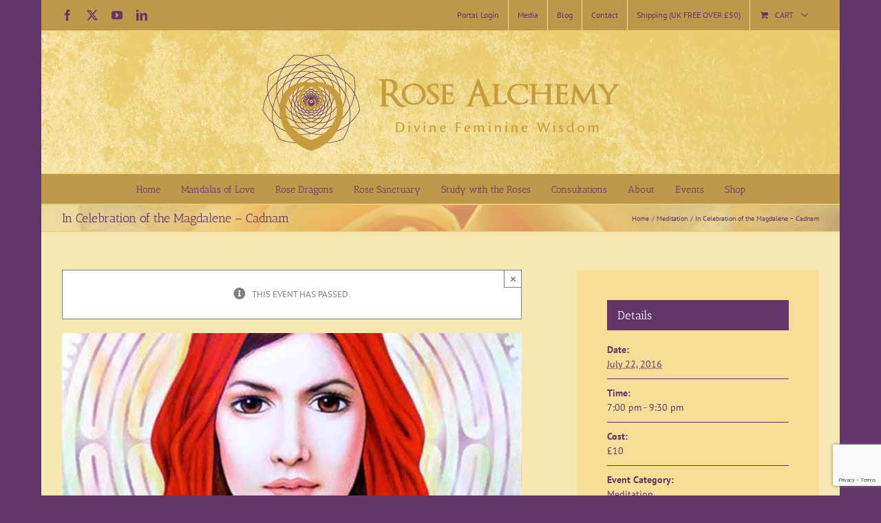

--- FILE ---
content_type: text/html; charset=UTF-8
request_url: http://www.rosealchemy.com/event/in-celebration-of-the-magdalene-cadnam/
body_size: 25453
content:
<!DOCTYPE html>
<html class="avada-html-layout-boxed avada-html-header-position-top" lang="en-US" prefix="og: http://ogp.me/ns# fb: http://ogp.me/ns/fb#">
<head>
	<meta http-equiv="X-UA-Compatible" content="IE=edge" />
	<meta http-equiv="Content-Type" content="text/html; charset=utf-8"/>
	<meta name="viewport" content="width=device-width, initial-scale=1" />
	<title>In Celebration of the Magdalene &#8211; Cadnam &#8211; Rose Alchemy</title>
<link rel='stylesheet' id='tribe-events-views-v2-bootstrap-datepicker-styles-css' href='http://www.rosealchemy.com/wp-content/plugins/the-events-calendar/vendor/bootstrap-datepicker/css/bootstrap-datepicker.standalone.min.css?ver=5.16.3.1' type='text/css' media='all' />
<link rel='stylesheet' id='tec-variables-skeleton-css' href='http://www.rosealchemy.com/wp-content/plugins/the-events-calendar/common/src/resources/css/variables-skeleton.min.css?ver=4.15.4.1' type='text/css' media='all' />
<link rel='stylesheet' id='tribe-common-skeleton-style-css' href='http://www.rosealchemy.com/wp-content/plugins/the-events-calendar/common/src/resources/css/common-skeleton.min.css?ver=4.15.4.1' type='text/css' media='all' />
<link rel='stylesheet' id='tribe-tooltipster-css-css' href='http://www.rosealchemy.com/wp-content/plugins/the-events-calendar/common/vendor/tooltipster/tooltipster.bundle.min.css?ver=4.15.4.1' type='text/css' media='all' />
<link rel='stylesheet' id='tribe-events-views-v2-skeleton-css' href='http://www.rosealchemy.com/wp-content/plugins/the-events-calendar/src/resources/css/views-skeleton.min.css?ver=5.16.3.1' type='text/css' media='all' />
<meta name='robots' content='max-image-preview:large' />
<link rel="alternate" type="application/rss+xml" title="Rose Alchemy &raquo; Feed" href="https://www.rosealchemy.com/feed/" />
<link rel="alternate" type="text/calendar" title="Rose Alchemy &raquo; iCal Feed" href="https://www.rosealchemy.com/events/?ical=1" />
		
		
		
				<link rel="alternate" title="oEmbed (JSON)" type="application/json+oembed" href="https://www.rosealchemy.com/wp-json/oembed/1.0/embed?url=https%3A%2F%2Fwww.rosealchemy.com%2Fevent%2Fin-celebration-of-the-magdalene-cadnam%2F" />
<link rel="alternate" title="oEmbed (XML)" type="text/xml+oembed" href="https://www.rosealchemy.com/wp-json/oembed/1.0/embed?url=https%3A%2F%2Fwww.rosealchemy.com%2Fevent%2Fin-celebration-of-the-magdalene-cadnam%2F&#038;format=xml" />
					<meta name="description" content="In Celebration of the Magdalene, Gathering and Healing meditation evening.

Celebrating Mary Magdalene and her message which is so powerful for us at this time... and embracing the Magdalene within each and everyone of us and our story.

A lovely evening of sharing and being in Sacred Rosy Temple Space and weather permitting, walking the labyrinth"/>
				
		<meta property="og:locale" content="en_US"/>
		<meta property="og:type" content="article"/>
		<meta property="og:site_name" content="Rose Alchemy"/>
		<meta property="og:title" content="  In Celebration of the Magdalene &#8211; Cadnam"/>
				<meta property="og:description" content="In Celebration of the Magdalene, Gathering and Healing meditation evening.

Celebrating Mary Magdalene and her message which is so powerful for us at this time... and embracing the Magdalene within each and everyone of us and our story.

A lovely evening of sharing and being in Sacred Rosy Temple Space and weather permitting, walking the labyrinth"/>
				<meta property="og:url" content="https://www.rosealchemy.com/event/in-celebration-of-the-magdalene-cadnam/"/>
													<meta property="article:modified_time" content="2016-11-23T09:57:52+00:00"/>
											<meta property="og:image" content="https://www.rosealchemy.com/wp-content/uploads/2016/07/mary-magdalene-event-pic.jpg"/>
		<meta property="og:image:width" content="800"/>
		<meta property="og:image:height" content="600"/>
		<meta property="og:image:type" content="image/jpeg"/>
				<style id='wp-img-auto-sizes-contain-inline-css' type='text/css'>
img:is([sizes=auto i],[sizes^="auto," i]){contain-intrinsic-size:3000px 1500px}
/*# sourceURL=wp-img-auto-sizes-contain-inline-css */
</style>

<link rel='stylesheet' id='tribe-events-v2-single-skeleton-css' href='http://www.rosealchemy.com/wp-content/plugins/the-events-calendar/src/resources/css/tribe-events-single-skeleton.min.css?ver=5.16.3.1' type='text/css' media='all' />
<style id='wp-emoji-styles-inline-css' type='text/css'>

	img.wp-smiley, img.emoji {
		display: inline !important;
		border: none !important;
		box-shadow: none !important;
		height: 1em !important;
		width: 1em !important;
		margin: 0 0.07em !important;
		vertical-align: -0.1em !important;
		background: none !important;
		padding: 0 !important;
	}
/*# sourceURL=wp-emoji-styles-inline-css */
</style>
<link rel='stylesheet' id='contact-form-7-css' href='http://www.rosealchemy.com/wp-content/plugins/contact-form-7/includes/css/styles.css?ver=6.1.4' type='text/css' media='all' />
<style id='woocommerce-inline-inline-css' type='text/css'>
.woocommerce form .form-row .required { visibility: visible; }
/*# sourceURL=woocommerce-inline-inline-css */
</style>
<link rel='stylesheet' id='mc4wp-form-basic-css' href='http://www.rosealchemy.com/wp-content/plugins/mailchimp-for-wp/assets/css/form-basic.css?ver=4.10.9' type='text/css' media='all' />
<link rel='stylesheet' id='fusion-dynamic-css-css' href='http://www.rosealchemy.com/wp-content/uploads/fusion-styles/41e24ff2f912778c28503d08056f2d2e.min.css?ver=3.14.2' type='text/css' media='all' />
<script type="text/javascript" src="http://www.rosealchemy.com/wp-includes/js/jquery/jquery.min.js?ver=3.7.1" id="jquery-core-js"></script>
<script type="text/javascript" src="http://www.rosealchemy.com/wp-content/plugins/the-events-calendar/common/src/resources/js/tribe-common.min.js?ver=4.15.4.1" id="tribe-common-js"></script>
<script type="text/javascript" src="http://www.rosealchemy.com/wp-content/plugins/the-events-calendar/src/resources/js/views/breakpoints.js?ver=5.16.3.1" id="tribe-events-views-v2-breakpoints-js"></script>
<script type="text/javascript" src="//www.rosealchemy.com/wp-content/plugins/revslider/sr6/assets/js/rbtools.min.js?ver=6.7.29" async id="tp-tools-js"></script>
<script type="text/javascript" src="//www.rosealchemy.com/wp-content/plugins/revslider/sr6/assets/js/rs6.min.js?ver=6.7.34" async id="revmin-js"></script>
<script type="text/javascript" src="http://www.rosealchemy.com/wp-content/plugins/woocommerce/assets/js/jquery-blockui/jquery.blockUI.min.js?ver=2.7.0-wc.10.4.3" id="wc-jquery-blockui-js" defer="defer" data-wp-strategy="defer"></script>
<script type="text/javascript" id="wc-add-to-cart-js-extra">
/* <![CDATA[ */
var wc_add_to_cart_params = {"ajax_url":"/wp-admin/admin-ajax.php","wc_ajax_url":"/?wc-ajax=%%endpoint%%","i18n_view_cart":"View cart","cart_url":"https://www.rosealchemy.com/cart/","is_cart":"","cart_redirect_after_add":"no"};
//# sourceURL=wc-add-to-cart-js-extra
/* ]]> */
</script>
<script type="text/javascript" src="http://www.rosealchemy.com/wp-content/plugins/woocommerce/assets/js/frontend/add-to-cart.min.js?ver=10.4.3" id="wc-add-to-cart-js" defer="defer" data-wp-strategy="defer"></script>
<script type="text/javascript" src="http://www.rosealchemy.com/wp-content/plugins/woocommerce/assets/js/js-cookie/js.cookie.min.js?ver=2.1.4-wc.10.4.3" id="wc-js-cookie-js" defer="defer" data-wp-strategy="defer"></script>
<script type="text/javascript" id="woocommerce-js-extra">
/* <![CDATA[ */
var woocommerce_params = {"ajax_url":"/wp-admin/admin-ajax.php","wc_ajax_url":"/?wc-ajax=%%endpoint%%","i18n_password_show":"Show password","i18n_password_hide":"Hide password"};
//# sourceURL=woocommerce-js-extra
/* ]]> */
</script>
<script type="text/javascript" src="http://www.rosealchemy.com/wp-content/plugins/woocommerce/assets/js/frontend/woocommerce.min.js?ver=10.4.3" id="woocommerce-js" defer="defer" data-wp-strategy="defer"></script>
<link rel="https://api.w.org/" href="https://www.rosealchemy.com/wp-json/" /><link rel="alternate" title="JSON" type="application/json" href="https://www.rosealchemy.com/wp-json/wp/v2/tribe_events/12652" /><link rel="EditURI" type="application/rsd+xml" title="RSD" href="https://www.rosealchemy.com/xmlrpc.php?rsd" />
<meta name="generator" content="WordPress 6.9" />
<meta name="generator" content="WooCommerce 10.4.3" />
<link rel="canonical" href="https://www.rosealchemy.com/event/in-celebration-of-the-magdalene-cadnam/" />
<link rel='shortlink' href='https://www.rosealchemy.com/?p=12652' />
<meta name="tec-api-version" content="v1"><meta name="tec-api-origin" content="https://www.rosealchemy.com"><link rel="alternate" href="https://www.rosealchemy.com/wp-json/tribe/events/v1/events/12652" /><style type="text/css" id="css-fb-visibility">@media screen and (max-width: 640px){.fusion-no-small-visibility{display:none !important;}body .sm-text-align-center{text-align:center !important;}body .sm-text-align-left{text-align:left !important;}body .sm-text-align-right{text-align:right !important;}body .sm-text-align-justify{text-align:justify !important;}body .sm-flex-align-center{justify-content:center !important;}body .sm-flex-align-flex-start{justify-content:flex-start !important;}body .sm-flex-align-flex-end{justify-content:flex-end !important;}body .sm-mx-auto{margin-left:auto !important;margin-right:auto !important;}body .sm-ml-auto{margin-left:auto !important;}body .sm-mr-auto{margin-right:auto !important;}body .fusion-absolute-position-small{position:absolute;width:100%;}.awb-sticky.awb-sticky-small{ position: sticky; top: var(--awb-sticky-offset,0); }}@media screen and (min-width: 641px) and (max-width: 1024px){.fusion-no-medium-visibility{display:none !important;}body .md-text-align-center{text-align:center !important;}body .md-text-align-left{text-align:left !important;}body .md-text-align-right{text-align:right !important;}body .md-text-align-justify{text-align:justify !important;}body .md-flex-align-center{justify-content:center !important;}body .md-flex-align-flex-start{justify-content:flex-start !important;}body .md-flex-align-flex-end{justify-content:flex-end !important;}body .md-mx-auto{margin-left:auto !important;margin-right:auto !important;}body .md-ml-auto{margin-left:auto !important;}body .md-mr-auto{margin-right:auto !important;}body .fusion-absolute-position-medium{position:absolute;width:100%;}.awb-sticky.awb-sticky-medium{ position: sticky; top: var(--awb-sticky-offset,0); }}@media screen and (min-width: 1025px){.fusion-no-large-visibility{display:none !important;}body .lg-text-align-center{text-align:center !important;}body .lg-text-align-left{text-align:left !important;}body .lg-text-align-right{text-align:right !important;}body .lg-text-align-justify{text-align:justify !important;}body .lg-flex-align-center{justify-content:center !important;}body .lg-flex-align-flex-start{justify-content:flex-start !important;}body .lg-flex-align-flex-end{justify-content:flex-end !important;}body .lg-mx-auto{margin-left:auto !important;margin-right:auto !important;}body .lg-ml-auto{margin-left:auto !important;}body .lg-mr-auto{margin-right:auto !important;}body .fusion-absolute-position-large{position:absolute;width:100%;}.awb-sticky.awb-sticky-large{ position: sticky; top: var(--awb-sticky-offset,0); }}</style><style>.mc4wp-checkbox-woocommerce{clear:both;width:auto;display:block;position:static}.mc4wp-checkbox-woocommerce input{float:none;vertical-align:middle;-webkit-appearance:checkbox;width:auto;max-width:21px;margin:0 6px 0 0;padding:0;position:static;display:inline-block!important}.mc4wp-checkbox-woocommerce label{float:none;cursor:pointer;width:auto;margin:0 0 16px;display:block;position:static}</style>	<noscript><style>.woocommerce-product-gallery{ opacity: 1 !important; }</style></noscript>
	<script type="application/ld+json">
[{"@context":"http://schema.org","@type":"Event","name":"In Celebration of the Magdalene &#8211; Cadnam","description":"&lt;p&gt;In Celebration of the Magdalene, Gathering and Healing meditation evening.&lt;/p&gt;\\n","image":"https://www.rosealchemy.com/wp-content/uploads/2016/07/mary-magdalene-event-pic.jpg","url":"https://www.rosealchemy.com/event/in-celebration-of-the-magdalene-cadnam/","eventAttendanceMode":"https://schema.org/OfflineEventAttendanceMode","startDate":"2016-07-22T19:00:00+00:00","endDate":"2016-07-22T21:30:00+00:00","location":{"@type":"Place","name":"Cadnam","description":"","url":"","address":{"@type":"PostalAddress","addressLocality":"Cadnam","addressRegion":"Hampshire","postalCode":"SO40","addressCountry":"United Kingdom"},"telephone":"","sameAs":""},"organizer":{"@type":"Person","name":"Sandy Humby","description":"","url":"","telephone":"","email":"","sameAs":""},"offers":{"@type":"Offer","price":"10","priceCurrency":"USD","url":"https://www.rosealchemy.com/event/in-celebration-of-the-magdalene-cadnam/","category":"primary","availability":"inStock","validFrom":"2016-07-09T00:00:00+00:00"},"performer":"Organization"}]
</script><meta name="generator" content="Powered by Slider Revolution 6.7.34 - responsive, Mobile-Friendly Slider Plugin for WordPress with comfortable drag and drop interface." />
<link rel="icon" href="https://www.rosealchemy.com/wp-content/uploads/2022/12/favicon-66x66.png" sizes="32x32" />
<link rel="icon" href="https://www.rosealchemy.com/wp-content/uploads/2022/12/favicon.png" sizes="192x192" />
<link rel="apple-touch-icon" href="https://www.rosealchemy.com/wp-content/uploads/2022/12/favicon.png" />
<meta name="msapplication-TileImage" content="https://www.rosealchemy.com/wp-content/uploads/2022/12/favicon.png" />
<script>function setREVStartSize(e){
			//window.requestAnimationFrame(function() {
				window.RSIW = window.RSIW===undefined ? window.innerWidth : window.RSIW;
				window.RSIH = window.RSIH===undefined ? window.innerHeight : window.RSIH;
				try {
					var pw = document.getElementById(e.c).parentNode.offsetWidth,
						newh;
					pw = pw===0 || isNaN(pw) || (e.l=="fullwidth" || e.layout=="fullwidth") ? window.RSIW : pw;
					e.tabw = e.tabw===undefined ? 0 : parseInt(e.tabw);
					e.thumbw = e.thumbw===undefined ? 0 : parseInt(e.thumbw);
					e.tabh = e.tabh===undefined ? 0 : parseInt(e.tabh);
					e.thumbh = e.thumbh===undefined ? 0 : parseInt(e.thumbh);
					e.tabhide = e.tabhide===undefined ? 0 : parseInt(e.tabhide);
					e.thumbhide = e.thumbhide===undefined ? 0 : parseInt(e.thumbhide);
					e.mh = e.mh===undefined || e.mh=="" || e.mh==="auto" ? 0 : parseInt(e.mh,0);
					if(e.layout==="fullscreen" || e.l==="fullscreen")
						newh = Math.max(e.mh,window.RSIH);
					else{
						e.gw = Array.isArray(e.gw) ? e.gw : [e.gw];
						for (var i in e.rl) if (e.gw[i]===undefined || e.gw[i]===0) e.gw[i] = e.gw[i-1];
						e.gh = e.el===undefined || e.el==="" || (Array.isArray(e.el) && e.el.length==0)? e.gh : e.el;
						e.gh = Array.isArray(e.gh) ? e.gh : [e.gh];
						for (var i in e.rl) if (e.gh[i]===undefined || e.gh[i]===0) e.gh[i] = e.gh[i-1];
											
						var nl = new Array(e.rl.length),
							ix = 0,
							sl;
						e.tabw = e.tabhide>=pw ? 0 : e.tabw;
						e.thumbw = e.thumbhide>=pw ? 0 : e.thumbw;
						e.tabh = e.tabhide>=pw ? 0 : e.tabh;
						e.thumbh = e.thumbhide>=pw ? 0 : e.thumbh;
						for (var i in e.rl) nl[i] = e.rl[i]<window.RSIW ? 0 : e.rl[i];
						sl = nl[0];
						for (var i in nl) if (sl>nl[i] && nl[i]>0) { sl = nl[i]; ix=i;}
						var m = pw>(e.gw[ix]+e.tabw+e.thumbw) ? 1 : (pw-(e.tabw+e.thumbw)) / (e.gw[ix]);
						newh =  (e.gh[ix] * m) + (e.tabh + e.thumbh);
					}
					var el = document.getElementById(e.c);
					if (el!==null && el) el.style.height = newh+"px";
					el = document.getElementById(e.c+"_wrapper");
					if (el!==null && el) {
						el.style.height = newh+"px";
						el.style.display = "block";
					}
				} catch(e){
					console.log("Failure at Presize of Slider:" + e)
				}
			//});
		  };</script>
		<script type="text/javascript">
			var doc = document.documentElement;
			doc.setAttribute( 'data-useragent', navigator.userAgent );
		</script>
		<script>
  (function(i,s,o,g,r,a,m){i['GoogleAnalyticsObject']=r;i[r]=i[r]||function(){
  (i[r].q=i[r].q||[]).push(arguments)},i[r].l=1*new Date();a=s.createElement(o),
  m=s.getElementsByTagName(o)[0];a.async=1;a.src=g;m.parentNode.insertBefore(a,m)
  })(window,document,'script','//www.google-analytics.com/analytics.js','ga');

  ga('create', 'UA-62835620-1', 'auto');
  ga('send', 'pageview');

</script>
	<link rel='stylesheet' id='wc-blocks-style-css' href='http://www.rosealchemy.com/wp-content/plugins/woocommerce/assets/client/blocks/wc-blocks.css?ver=wc-10.4.3' type='text/css' media='all' />
<style id='global-styles-inline-css' type='text/css'>
:root{--wp--preset--aspect-ratio--square: 1;--wp--preset--aspect-ratio--4-3: 4/3;--wp--preset--aspect-ratio--3-4: 3/4;--wp--preset--aspect-ratio--3-2: 3/2;--wp--preset--aspect-ratio--2-3: 2/3;--wp--preset--aspect-ratio--16-9: 16/9;--wp--preset--aspect-ratio--9-16: 9/16;--wp--preset--color--black: #000000;--wp--preset--color--cyan-bluish-gray: #abb8c3;--wp--preset--color--white: #ffffff;--wp--preset--color--pale-pink: #f78da7;--wp--preset--color--vivid-red: #cf2e2e;--wp--preset--color--luminous-vivid-orange: #ff6900;--wp--preset--color--luminous-vivid-amber: #fcb900;--wp--preset--color--light-green-cyan: #7bdcb5;--wp--preset--color--vivid-green-cyan: #00d084;--wp--preset--color--pale-cyan-blue: #8ed1fc;--wp--preset--color--vivid-cyan-blue: #0693e3;--wp--preset--color--vivid-purple: #9b51e0;--wp--preset--color--awb-color-1: #ffffff;--wp--preset--color--awb-color-2: #f6e8b0;--wp--preset--color--awb-color-3: #ebcd71;--wp--preset--color--awb-color-4: #ebcc6f;--wp--preset--color--awb-color-5: #be984a;--wp--preset--color--awb-color-6: #b97412;--wp--preset--color--awb-color-7: #63366b;--wp--preset--color--awb-color-8: #333333;--wp--preset--color--awb-color-custom-10: #c59d41;--wp--preset--color--awb-color-custom-11: #a0ce4e;--wp--preset--color--awb-color-custom-12: #ebeaea;--wp--preset--color--awb-color-custom-13: #747474;--wp--preset--color--awb-color-custom-14: rgba(235,234,234,0.8);--wp--preset--color--awb-color-custom-15: #f6f6f6;--wp--preset--color--awb-color-custom-16: #f4e2a1;--wp--preset--color--awb-color-custom-1: #63366b;--wp--preset--gradient--vivid-cyan-blue-to-vivid-purple: linear-gradient(135deg,rgb(6,147,227) 0%,rgb(155,81,224) 100%);--wp--preset--gradient--light-green-cyan-to-vivid-green-cyan: linear-gradient(135deg,rgb(122,220,180) 0%,rgb(0,208,130) 100%);--wp--preset--gradient--luminous-vivid-amber-to-luminous-vivid-orange: linear-gradient(135deg,rgb(252,185,0) 0%,rgb(255,105,0) 100%);--wp--preset--gradient--luminous-vivid-orange-to-vivid-red: linear-gradient(135deg,rgb(255,105,0) 0%,rgb(207,46,46) 100%);--wp--preset--gradient--very-light-gray-to-cyan-bluish-gray: linear-gradient(135deg,rgb(238,238,238) 0%,rgb(169,184,195) 100%);--wp--preset--gradient--cool-to-warm-spectrum: linear-gradient(135deg,rgb(74,234,220) 0%,rgb(151,120,209) 20%,rgb(207,42,186) 40%,rgb(238,44,130) 60%,rgb(251,105,98) 80%,rgb(254,248,76) 100%);--wp--preset--gradient--blush-light-purple: linear-gradient(135deg,rgb(255,206,236) 0%,rgb(152,150,240) 100%);--wp--preset--gradient--blush-bordeaux: linear-gradient(135deg,rgb(254,205,165) 0%,rgb(254,45,45) 50%,rgb(107,0,62) 100%);--wp--preset--gradient--luminous-dusk: linear-gradient(135deg,rgb(255,203,112) 0%,rgb(199,81,192) 50%,rgb(65,88,208) 100%);--wp--preset--gradient--pale-ocean: linear-gradient(135deg,rgb(255,245,203) 0%,rgb(182,227,212) 50%,rgb(51,167,181) 100%);--wp--preset--gradient--electric-grass: linear-gradient(135deg,rgb(202,248,128) 0%,rgb(113,206,126) 100%);--wp--preset--gradient--midnight: linear-gradient(135deg,rgb(2,3,129) 0%,rgb(40,116,252) 100%);--wp--preset--font-size--small: 9.75px;--wp--preset--font-size--medium: 20px;--wp--preset--font-size--large: 19.5px;--wp--preset--font-size--x-large: 42px;--wp--preset--font-size--normal: 13px;--wp--preset--font-size--xlarge: 26px;--wp--preset--font-size--huge: 39px;--wp--preset--spacing--20: 0.44rem;--wp--preset--spacing--30: 0.67rem;--wp--preset--spacing--40: 1rem;--wp--preset--spacing--50: 1.5rem;--wp--preset--spacing--60: 2.25rem;--wp--preset--spacing--70: 3.38rem;--wp--preset--spacing--80: 5.06rem;--wp--preset--shadow--natural: 6px 6px 9px rgba(0, 0, 0, 0.2);--wp--preset--shadow--deep: 12px 12px 50px rgba(0, 0, 0, 0.4);--wp--preset--shadow--sharp: 6px 6px 0px rgba(0, 0, 0, 0.2);--wp--preset--shadow--outlined: 6px 6px 0px -3px rgb(255, 255, 255), 6px 6px rgb(0, 0, 0);--wp--preset--shadow--crisp: 6px 6px 0px rgb(0, 0, 0);}:where(.is-layout-flex){gap: 0.5em;}:where(.is-layout-grid){gap: 0.5em;}body .is-layout-flex{display: flex;}.is-layout-flex{flex-wrap: wrap;align-items: center;}.is-layout-flex > :is(*, div){margin: 0;}body .is-layout-grid{display: grid;}.is-layout-grid > :is(*, div){margin: 0;}:where(.wp-block-columns.is-layout-flex){gap: 2em;}:where(.wp-block-columns.is-layout-grid){gap: 2em;}:where(.wp-block-post-template.is-layout-flex){gap: 1.25em;}:where(.wp-block-post-template.is-layout-grid){gap: 1.25em;}.has-black-color{color: var(--wp--preset--color--black) !important;}.has-cyan-bluish-gray-color{color: var(--wp--preset--color--cyan-bluish-gray) !important;}.has-white-color{color: var(--wp--preset--color--white) !important;}.has-pale-pink-color{color: var(--wp--preset--color--pale-pink) !important;}.has-vivid-red-color{color: var(--wp--preset--color--vivid-red) !important;}.has-luminous-vivid-orange-color{color: var(--wp--preset--color--luminous-vivid-orange) !important;}.has-luminous-vivid-amber-color{color: var(--wp--preset--color--luminous-vivid-amber) !important;}.has-light-green-cyan-color{color: var(--wp--preset--color--light-green-cyan) !important;}.has-vivid-green-cyan-color{color: var(--wp--preset--color--vivid-green-cyan) !important;}.has-pale-cyan-blue-color{color: var(--wp--preset--color--pale-cyan-blue) !important;}.has-vivid-cyan-blue-color{color: var(--wp--preset--color--vivid-cyan-blue) !important;}.has-vivid-purple-color{color: var(--wp--preset--color--vivid-purple) !important;}.has-black-background-color{background-color: var(--wp--preset--color--black) !important;}.has-cyan-bluish-gray-background-color{background-color: var(--wp--preset--color--cyan-bluish-gray) !important;}.has-white-background-color{background-color: var(--wp--preset--color--white) !important;}.has-pale-pink-background-color{background-color: var(--wp--preset--color--pale-pink) !important;}.has-vivid-red-background-color{background-color: var(--wp--preset--color--vivid-red) !important;}.has-luminous-vivid-orange-background-color{background-color: var(--wp--preset--color--luminous-vivid-orange) !important;}.has-luminous-vivid-amber-background-color{background-color: var(--wp--preset--color--luminous-vivid-amber) !important;}.has-light-green-cyan-background-color{background-color: var(--wp--preset--color--light-green-cyan) !important;}.has-vivid-green-cyan-background-color{background-color: var(--wp--preset--color--vivid-green-cyan) !important;}.has-pale-cyan-blue-background-color{background-color: var(--wp--preset--color--pale-cyan-blue) !important;}.has-vivid-cyan-blue-background-color{background-color: var(--wp--preset--color--vivid-cyan-blue) !important;}.has-vivid-purple-background-color{background-color: var(--wp--preset--color--vivid-purple) !important;}.has-black-border-color{border-color: var(--wp--preset--color--black) !important;}.has-cyan-bluish-gray-border-color{border-color: var(--wp--preset--color--cyan-bluish-gray) !important;}.has-white-border-color{border-color: var(--wp--preset--color--white) !important;}.has-pale-pink-border-color{border-color: var(--wp--preset--color--pale-pink) !important;}.has-vivid-red-border-color{border-color: var(--wp--preset--color--vivid-red) !important;}.has-luminous-vivid-orange-border-color{border-color: var(--wp--preset--color--luminous-vivid-orange) !important;}.has-luminous-vivid-amber-border-color{border-color: var(--wp--preset--color--luminous-vivid-amber) !important;}.has-light-green-cyan-border-color{border-color: var(--wp--preset--color--light-green-cyan) !important;}.has-vivid-green-cyan-border-color{border-color: var(--wp--preset--color--vivid-green-cyan) !important;}.has-pale-cyan-blue-border-color{border-color: var(--wp--preset--color--pale-cyan-blue) !important;}.has-vivid-cyan-blue-border-color{border-color: var(--wp--preset--color--vivid-cyan-blue) !important;}.has-vivid-purple-border-color{border-color: var(--wp--preset--color--vivid-purple) !important;}.has-vivid-cyan-blue-to-vivid-purple-gradient-background{background: var(--wp--preset--gradient--vivid-cyan-blue-to-vivid-purple) !important;}.has-light-green-cyan-to-vivid-green-cyan-gradient-background{background: var(--wp--preset--gradient--light-green-cyan-to-vivid-green-cyan) !important;}.has-luminous-vivid-amber-to-luminous-vivid-orange-gradient-background{background: var(--wp--preset--gradient--luminous-vivid-amber-to-luminous-vivid-orange) !important;}.has-luminous-vivid-orange-to-vivid-red-gradient-background{background: var(--wp--preset--gradient--luminous-vivid-orange-to-vivid-red) !important;}.has-very-light-gray-to-cyan-bluish-gray-gradient-background{background: var(--wp--preset--gradient--very-light-gray-to-cyan-bluish-gray) !important;}.has-cool-to-warm-spectrum-gradient-background{background: var(--wp--preset--gradient--cool-to-warm-spectrum) !important;}.has-blush-light-purple-gradient-background{background: var(--wp--preset--gradient--blush-light-purple) !important;}.has-blush-bordeaux-gradient-background{background: var(--wp--preset--gradient--blush-bordeaux) !important;}.has-luminous-dusk-gradient-background{background: var(--wp--preset--gradient--luminous-dusk) !important;}.has-pale-ocean-gradient-background{background: var(--wp--preset--gradient--pale-ocean) !important;}.has-electric-grass-gradient-background{background: var(--wp--preset--gradient--electric-grass) !important;}.has-midnight-gradient-background{background: var(--wp--preset--gradient--midnight) !important;}.has-small-font-size{font-size: var(--wp--preset--font-size--small) !important;}.has-medium-font-size{font-size: var(--wp--preset--font-size--medium) !important;}.has-large-font-size{font-size: var(--wp--preset--font-size--large) !important;}.has-x-large-font-size{font-size: var(--wp--preset--font-size--x-large) !important;}
/*# sourceURL=global-styles-inline-css */
</style>
<link rel='stylesheet' id='wc-stripe-blocks-checkout-style-css' href='http://www.rosealchemy.com/wp-content/plugins/woocommerce-gateway-stripe/build/upe-blocks.css?ver=5149cca93b0373758856' type='text/css' media='all' />
<link rel='stylesheet' id='wp-block-library-css' href='http://www.rosealchemy.com/wp-includes/css/dist/block-library/style.min.css?ver=6.9' type='text/css' media='all' />
<style id='wp-block-library-inline-css' type='text/css'>
/*wp_block_styles_on_demand_placeholder:697bf67f5e1ab*/
/*# sourceURL=wp-block-library-inline-css */
</style>
<style id='wp-block-library-theme-inline-css' type='text/css'>
.wp-block-audio :where(figcaption){color:#555;font-size:13px;text-align:center}.is-dark-theme .wp-block-audio :where(figcaption){color:#ffffffa6}.wp-block-audio{margin:0 0 1em}.wp-block-code{border:1px solid #ccc;border-radius:4px;font-family:Menlo,Consolas,monaco,monospace;padding:.8em 1em}.wp-block-embed :where(figcaption){color:#555;font-size:13px;text-align:center}.is-dark-theme .wp-block-embed :where(figcaption){color:#ffffffa6}.wp-block-embed{margin:0 0 1em}.blocks-gallery-caption{color:#555;font-size:13px;text-align:center}.is-dark-theme .blocks-gallery-caption{color:#ffffffa6}:root :where(.wp-block-image figcaption){color:#555;font-size:13px;text-align:center}.is-dark-theme :root :where(.wp-block-image figcaption){color:#ffffffa6}.wp-block-image{margin:0 0 1em}.wp-block-pullquote{border-bottom:4px solid;border-top:4px solid;color:currentColor;margin-bottom:1.75em}.wp-block-pullquote :where(cite),.wp-block-pullquote :where(footer),.wp-block-pullquote__citation{color:currentColor;font-size:.8125em;font-style:normal;text-transform:uppercase}.wp-block-quote{border-left:.25em solid;margin:0 0 1.75em;padding-left:1em}.wp-block-quote cite,.wp-block-quote footer{color:currentColor;font-size:.8125em;font-style:normal;position:relative}.wp-block-quote:where(.has-text-align-right){border-left:none;border-right:.25em solid;padding-left:0;padding-right:1em}.wp-block-quote:where(.has-text-align-center){border:none;padding-left:0}.wp-block-quote.is-large,.wp-block-quote.is-style-large,.wp-block-quote:where(.is-style-plain){border:none}.wp-block-search .wp-block-search__label{font-weight:700}.wp-block-search__button{border:1px solid #ccc;padding:.375em .625em}:where(.wp-block-group.has-background){padding:1.25em 2.375em}.wp-block-separator.has-css-opacity{opacity:.4}.wp-block-separator{border:none;border-bottom:2px solid;margin-left:auto;margin-right:auto}.wp-block-separator.has-alpha-channel-opacity{opacity:1}.wp-block-separator:not(.is-style-wide):not(.is-style-dots){width:100px}.wp-block-separator.has-background:not(.is-style-dots){border-bottom:none;height:1px}.wp-block-separator.has-background:not(.is-style-wide):not(.is-style-dots){height:2px}.wp-block-table{margin:0 0 1em}.wp-block-table td,.wp-block-table th{word-break:normal}.wp-block-table :where(figcaption){color:#555;font-size:13px;text-align:center}.is-dark-theme .wp-block-table :where(figcaption){color:#ffffffa6}.wp-block-video :where(figcaption){color:#555;font-size:13px;text-align:center}.is-dark-theme .wp-block-video :where(figcaption){color:#ffffffa6}.wp-block-video{margin:0 0 1em}:root :where(.wp-block-template-part.has-background){margin-bottom:0;margin-top:0;padding:1.25em 2.375em}
/*# sourceURL=/wp-includes/css/dist/block-library/theme.min.css */
</style>
<style id='classic-theme-styles-inline-css' type='text/css'>
/*! This file is auto-generated */
.wp-block-button__link{color:#fff;background-color:#32373c;border-radius:9999px;box-shadow:none;text-decoration:none;padding:calc(.667em + 2px) calc(1.333em + 2px);font-size:1.125em}.wp-block-file__button{background:#32373c;color:#fff;text-decoration:none}
/*# sourceURL=/wp-includes/css/classic-themes.min.css */
</style>
<link rel='stylesheet' id='rs-plugin-settings-css' href='//www.rosealchemy.com/wp-content/plugins/revslider/sr6/assets/css/rs6.css?ver=6.7.34' type='text/css' media='all' />
<style id='rs-plugin-settings-inline-css' type='text/css'>
.avada_huge_white_text{position:absolute; color:#ffffff; font-size:130px; line-height:45px; font-family:museoslab500regular;   text-shadow:0px 2px 5px rgba(0,0,0,1)}.avada_huge_black_text{position:absolute; color:#000000; font-size:130px; line-height:45px; font-family:museoslab500regular}.avada_big_black_text{position:absolute; color:#333333; font-size:42px; line-height:45px; font-family:museoslab500regular}.avada_big_white_text{position:absolute; color:#fff; font-size:42px; line-height:45px; font-family:museoslab500regular}.avada_big_black_text_center{position:absolute; color:#333333; font-size:38px; line-height:45px; font-family:museoslab500regular;   text-align:center}.avada_med_green_text{position:absolute; color:#A0CE4E; font-size:24px; line-height:24px; font-family:PTSansRegular,Arial,Helvetica,sans-serif}.avada_small_gray_text{position:absolute; color:#747474; font-size:13px; line-height:20px; font-family:PTSansRegular,Arial,Helvetica,sans-serif}.avada_small_white_text{position:absolute; color:#fff; font-size:13px; line-height:20px; font-family:PTSansRegular,Arial,Helvetica,sans-serif;  text-shadow:0px 2px 5px rgba(0,0,0,0.5); font-weight:700}.avada_block_black{position:absolute; color:#A0CE4E; text-shadow:none; font-size:22px; line-height:34px; padding:0px 10px; padding-top:1px;margin:0px; border-width:0px; border-style:none; background-color:#000;font-family:PTSansRegular,Arial,Helvetica,sans-serif}.avada_block_green{position:absolute; color:#000; text-shadow:none; font-size:22px; line-height:34px; padding:0px 10px; padding-top:1px;margin:0px; border-width:0px; border-style:none; background-color:#A0CE4E;font-family:PTSansRegular,Arial,Helvetica,sans-serif}.avada_block_white{position:absolute; color:#fff; text-shadow:none; font-size:22px; line-height:34px; padding:0px 10px; padding-top:1px;margin:0px; border-width:0px; border-style:none; background-color:#000;font-family:PTSansRegular,Arial,Helvetica,sans-serif}.avada_block_white_trans{position:absolute; color:#fff; text-shadow:none; font-size:22px; line-height:34px; padding:0px 10px; padding-top:1px;margin:0px; border-width:0px; border-style:none; background-color:rgba(0,0,0,0.6);  font-family:PTSansRegular,Arial,Helvetica,sans-serif}.tp-caption a{color:#ff7302;text-shadow:none;-webkit-transition:all 0.2s ease-out;-moz-transition:all 0.2s ease-out;-o-transition:all 0.2s ease-out;-ms-transition:all 0.2s ease-out}.tp-caption a:hover{color:#ffa902}.avada_huge_white_text{position:absolute; color:#ffffff; font-size:130px; line-height:45px; font-family:museoslab500regular;   text-shadow:0px 2px 5px rgba(0,0,0,1)}.avada_huge_black_text{position:absolute; color:#000000; font-size:130px; line-height:45px; font-family:museoslab500regular}.avada_big_black_text{position:absolute; color:#333333; font-size:42px; line-height:45px; font-family:museoslab500regular}.avada_big_white_text{position:absolute; color:#fff; font-size:42px; line-height:45px; font-family:museoslab500regular}.avada_big_black_text_center{position:absolute; color:#333333; font-size:38px; line-height:45px; font-family:museoslab500regular;   text-align:center}.avada_med_green_text{position:absolute; color:#A0CE4E; font-size:24px; line-height:24px; font-family:PTSansRegular,Arial,Helvetica,sans-serif}.avada_small_gray_text{position:absolute; color:#747474; font-size:13px; line-height:20px; font-family:PTSansRegular,Arial,Helvetica,sans-serif}.avada_small_white_text{position:absolute; color:#fff; font-size:13px; line-height:20px; font-family:PTSansRegular,Arial,Helvetica,sans-serif;  text-shadow:0px 2px 5px rgba(0,0,0,0.5); font-weight:700}.avada_block_black{position:absolute; color:#A0CE4E; text-shadow:none; font-size:22px; line-height:34px; padding:0px 10px; padding-top:1px;margin:0px; border-width:0px; border-style:none; background-color:#000;font-family:PTSansRegular,Arial,Helvetica,sans-serif}.avada_block_green{position:absolute; color:#000; text-shadow:none; font-size:22px; line-height:34px; padding:0px 10px; padding-top:1px;margin:0px; border-width:0px; border-style:none; background-color:#A0CE4E;font-family:PTSansRegular,Arial,Helvetica,sans-serif}.avada_block_white{position:absolute; color:#fff; text-shadow:none; font-size:22px; line-height:34px; padding:0px 10px; padding-top:1px;margin:0px; border-width:0px; border-style:none; background-color:#000;font-family:PTSansRegular,Arial,Helvetica,sans-serif}.avada_block_white_trans{position:absolute; color:#fff; text-shadow:none; font-size:22px; line-height:34px; padding:0px 10px; padding-top:1px;margin:0px; border-width:0px; border-style:none; background-color:rgba(0,0,0,0.6);  font-family:PTSansRegular,Arial,Helvetica,sans-serif}.avada_huge_white_text{position:absolute; color:#ffffff; font-size:130px; line-height:45px; font-family:museoslab500regular;   text-shadow:0px 2px 5px rgba(0,0,0,1)}.avada_huge_black_text{position:absolute; color:#000000; font-size:130px; line-height:45px; font-family:museoslab500regular}.avada_big_black_text{position:absolute; color:#333333; font-size:42px; line-height:45px; font-family:museoslab500regular}.avada_big_white_text{position:absolute; color:#fff; font-size:42px; line-height:45px; font-family:museoslab500regular}.avada_big_black_text_center{position:absolute; color:#333333; font-size:38px; line-height:45px; font-family:museoslab500regular;   text-align:center}.avada_med_green_text{position:absolute; color:#A0CE4E; font-size:24px; line-height:24px; font-family:PTSansRegular,Arial,Helvetica,sans-serif}.avada_small_gray_text{position:absolute; color:#747474; font-size:13px; line-height:20px; font-family:PTSansRegular,Arial,Helvetica,sans-serif}.avada_small_white_text{position:absolute; color:#fff; font-size:13px; line-height:20px; font-family:PTSansRegular,Arial,Helvetica,sans-serif;  text-shadow:0px 2px 5px rgba(0,0,0,0.5); font-weight:700}.avada_block_black{position:absolute; color:#A0CE4E; text-shadow:none; font-size:22px; line-height:34px; padding:0px 10px; padding-top:1px;margin:0px; border-width:0px; border-style:none; background-color:#000;font-family:PTSansRegular,Arial,Helvetica,sans-serif}.avada_block_green{position:absolute; color:#000; text-shadow:none; font-size:22px; line-height:34px; padding:0px 10px; padding-top:1px;margin:0px; border-width:0px; border-style:none; background-color:#A0CE4E;font-family:PTSansRegular,Arial,Helvetica,sans-serif}.avada_block_white{position:absolute; color:#fff; text-shadow:none; font-size:22px; line-height:34px; padding:0px 10px; padding-top:1px;margin:0px; border-width:0px; border-style:none; background-color:#000;font-family:PTSansRegular,Arial,Helvetica,sans-serif}.avada_block_white_trans{position:absolute; color:#fff; text-shadow:none; font-size:22px; line-height:34px; padding:0px 10px; padding-top:1px;margin:0px; border-width:0px; border-style:none; background-color:rgba(0,0,0,0.6);  font-family:PTSansRegular,Arial,Helvetica,sans-serif}.avada_huge_white_text{position:absolute; color:#ffffff; font-size:130px; line-height:45px; font-family:museoslab500regular;   text-shadow:0px 2px 5px rgba(0,0,0,1)}.avada_huge_black_text{position:absolute; color:#000000; font-size:130px; line-height:45px; font-family:museoslab500regular}.avada_big_black_text{position:absolute; color:#333333; font-size:42px; line-height:45px; font-family:museoslab500regular}.avada_big_white_text{position:absolute; color:#fff; font-size:42px; line-height:45px; font-family:museoslab500regular}.avada_big_black_text_center{position:absolute; color:#333333; font-size:38px; line-height:45px; font-family:museoslab500regular;   text-align:center}.avada_med_green_text{position:absolute; color:#A0CE4E; font-size:24px; line-height:24px; font-family:PTSansRegular,Arial,Helvetica,sans-serif}.avada_small_gray_text{position:absolute; color:#747474; font-size:13px; line-height:20px; font-family:PTSansRegular,Arial,Helvetica,sans-serif}.avada_small_white_text{position:absolute; color:#fff; font-size:13px; line-height:20px; font-family:PTSansRegular,Arial,Helvetica,sans-serif;  text-shadow:0px 2px 5px rgba(0,0,0,0.5); font-weight:700}.avada_block_black{position:absolute; color:#A0CE4E; text-shadow:none; font-size:22px; line-height:34px; padding:0px 10px; padding-top:1px;margin:0px; border-width:0px; border-style:none; background-color:#000;font-family:PTSansRegular,Arial,Helvetica,sans-serif}.avada_block_green{position:absolute; color:#000; text-shadow:none; font-size:22px; line-height:34px; padding:0px 10px; padding-top:1px;margin:0px; border-width:0px; border-style:none; background-color:#A0CE4E;font-family:PTSansRegular,Arial,Helvetica,sans-serif}.avada_block_white{position:absolute; color:#fff; text-shadow:none; font-size:22px; line-height:34px; padding:0px 10px; padding-top:1px;margin:0px; border-width:0px; border-style:none; background-color:#000;font-family:PTSansRegular,Arial,Helvetica,sans-serif}.avada_block_white_trans{position:absolute; color:#fff; text-shadow:none; font-size:22px; line-height:34px; padding:0px 10px; padding-top:1px;margin:0px; border-width:0px; border-style:none; background-color:rgba(0,0,0,0.6);  font-family:PTSansRegular,Arial,Helvetica,sans-serif}.avada_huge_white_text{position:absolute; color:#ffffff; font-size:130px; line-height:45px; font-family:museoslab500regular;   text-shadow:0px 2px 5px rgba(0,0,0,1)}.avada_huge_black_text{position:absolute; color:#000000; font-size:130px; line-height:45px; font-family:museoslab500regular}.avada_big_black_text{position:absolute; color:#333333; font-size:42px; line-height:45px; font-family:museoslab500regular}.avada_big_white_text{position:absolute; color:#fff; font-size:42px; line-height:45px; font-family:museoslab500regular}.avada_big_black_text_center{position:absolute; color:#333333; font-size:38px; line-height:45px; font-family:museoslab500regular;   text-align:center}.avada_med_green_text{position:absolute; color:#A0CE4E; font-size:24px; line-height:24px; font-family:PTSansRegular,Arial,Helvetica,sans-serif}.avada_small_gray_text{position:absolute; color:#747474; font-size:13px; line-height:20px; font-family:PTSansRegular,Arial,Helvetica,sans-serif}.avada_small_white_text{position:absolute; color:#fff; font-size:13px; line-height:20px; font-family:PTSansRegular,Arial,Helvetica,sans-serif;  text-shadow:0px 2px 5px rgba(0,0,0,0.5); font-weight:700}.avada_block_black{position:absolute; color:#A0CE4E; text-shadow:none; font-size:22px; line-height:34px; padding:0px 10px; padding-top:1px;margin:0px; border-width:0px; border-style:none; background-color:#000;font-family:PTSansRegular,Arial,Helvetica,sans-serif}.avada_block_green{position:absolute; color:#000; text-shadow:none; font-size:22px; line-height:34px; padding:0px 10px; padding-top:1px;margin:0px; border-width:0px; border-style:none; background-color:#A0CE4E;font-family:PTSansRegular,Arial,Helvetica,sans-serif}.avada_block_white{position:absolute; color:#fff; text-shadow:none; font-size:22px; line-height:34px; padding:0px 10px; padding-top:1px;margin:0px; border-width:0px; border-style:none; background-color:#000;font-family:PTSansRegular,Arial,Helvetica,sans-serif}.avada_block_white_trans{position:absolute; color:#fff; text-shadow:none; font-size:22px; line-height:34px; padding:0px 10px; padding-top:1px;margin:0px; border-width:0px; border-style:none; background-color:rgba(0,0,0,0.6);  font-family:PTSansRegular,Arial,Helvetica,sans-serif}.avada_huge_white_text{position:absolute; color:#ffffff; font-size:130px; line-height:45px; font-family:museoslab500regular;   text-shadow:0px 2px 5px rgba(0,0,0,1)}.avada_huge_black_text{position:absolute; color:#000000; font-size:130px; line-height:45px; font-family:museoslab500regular}.avada_big_black_text{position:absolute; color:#333333; font-size:42px; line-height:45px; font-family:museoslab500regular}.avada_big_white_text{position:absolute; color:#fff; font-size:42px; line-height:45px; font-family:museoslab500regular}.avada_big_black_text_center{position:absolute; color:#333333; font-size:38px; line-height:45px; font-family:museoslab500regular;   text-align:center}.avada_med_green_text{position:absolute; color:#A0CE4E; font-size:24px; line-height:24px; font-family:PTSansRegular,Arial,Helvetica,sans-serif}.avada_small_gray_text{position:absolute; color:#747474; font-size:13px; line-height:20px; font-family:PTSansRegular,Arial,Helvetica,sans-serif}.avada_small_white_text{position:absolute; color:#fff; font-size:13px; line-height:20px; font-family:PTSansRegular,Arial,Helvetica,sans-serif;  text-shadow:0px 2px 5px rgba(0,0,0,0.5); font-weight:700}.avada_block_black{position:absolute; color:#A0CE4E; text-shadow:none; font-size:22px; line-height:34px; padding:0px 10px; padding-top:1px;margin:0px; border-width:0px; border-style:none; background-color:#000;font-family:PTSansRegular,Arial,Helvetica,sans-serif}.avada_block_green{position:absolute; color:#000; text-shadow:none; font-size:22px; line-height:34px; padding:0px 10px; padding-top:1px;margin:0px; border-width:0px; border-style:none; background-color:#A0CE4E;font-family:PTSansRegular,Arial,Helvetica,sans-serif}.avada_block_white{position:absolute; color:#fff; text-shadow:none; font-size:22px; line-height:34px; padding:0px 10px; padding-top:1px;margin:0px; border-width:0px; border-style:none; background-color:#000;font-family:PTSansRegular,Arial,Helvetica,sans-serif}.avada_block_white_trans{position:absolute; color:#fff; text-shadow:none; font-size:22px; line-height:34px; padding:0px 10px; padding-top:1px;margin:0px; border-width:0px; border-style:none; background-color:rgba(0,0,0,0.6);  font-family:PTSansRegular,Arial,Helvetica,sans-serif}.avada_huge_white_text{position:absolute; color:#ffffff; font-size:130px; line-height:45px; font-family:museoslab500regular;   text-shadow:0px 2px 5px rgba(0,0,0,1)}.avada_huge_black_text{position:absolute; color:#000000; font-size:130px; line-height:45px; font-family:museoslab500regular}.avada_big_black_text{position:absolute; color:#333333; font-size:42px; line-height:45px; font-family:museoslab500regular}.avada_big_white_text{position:absolute; color:#fff; font-size:42px; line-height:45px; font-family:museoslab500regular}.avada_big_black_text_center{position:absolute; color:#333333; font-size:38px; line-height:45px; font-family:museoslab500regular;   text-align:center}.avada_med_green_text{position:absolute; color:#A0CE4E; font-size:24px; line-height:24px; font-family:PTSansRegular,Arial,Helvetica,sans-serif}.avada_small_gray_text{position:absolute; color:#747474; font-size:13px; line-height:20px; font-family:PTSansRegular,Arial,Helvetica,sans-serif}.avada_small_white_text{position:absolute; color:#fff; font-size:13px; line-height:20px; font-family:PTSansRegular,Arial,Helvetica,sans-serif;  text-shadow:0px 2px 5px rgba(0,0,0,0.5); font-weight:700}.avada_block_black{position:absolute; color:#A0CE4E; text-shadow:none; font-size:22px; line-height:34px; padding:0px 10px; padding-top:1px;margin:0px; border-width:0px; border-style:none; background-color:#000;font-family:PTSansRegular,Arial,Helvetica,sans-serif}.avada_block_green{position:absolute; color:#000; text-shadow:none; font-size:22px; line-height:34px; padding:0px 10px; padding-top:1px;margin:0px; border-width:0px; border-style:none; background-color:#A0CE4E;font-family:PTSansRegular,Arial,Helvetica,sans-serif}.avada_block_white{position:absolute; color:#fff; text-shadow:none; font-size:22px; line-height:34px; padding:0px 10px; padding-top:1px;margin:0px; border-width:0px; border-style:none; background-color:#000;font-family:PTSansRegular,Arial,Helvetica,sans-serif}.avada_block_white_trans{position:absolute; color:#fff; text-shadow:none; font-size:22px; line-height:34px; padding:0px 10px; padding-top:1px;margin:0px; border-width:0px; border-style:none; background-color:rgba(0,0,0,0.6);  font-family:PTSansRegular,Arial,Helvetica,sans-serif}.avada_huge_white_text{position:absolute; color:#ffffff; font-size:130px; line-height:45px; font-family:museoslab500regular;   text-shadow:0px 2px 5px rgba(0,0,0,1)}.avada_huge_black_text{position:absolute; color:#000000; font-size:130px; line-height:45px; font-family:museoslab500regular}.avada_big_black_text{position:absolute; color:#333333; font-size:42px; line-height:45px; font-family:museoslab500regular}.avada_big_white_text{position:absolute; color:#fff; font-size:42px; line-height:45px; font-family:museoslab500regular}.avada_big_black_text_center{position:absolute; color:#333333; font-size:38px; line-height:45px; font-family:museoslab500regular;   text-align:center}.avada_med_green_text{position:absolute; color:#A0CE4E; font-size:24px; line-height:24px; font-family:PTSansRegular,Arial,Helvetica,sans-serif}.avada_small_gray_text{position:absolute; color:#747474; font-size:13px; line-height:20px; font-family:PTSansRegular,Arial,Helvetica,sans-serif}.avada_small_white_text{position:absolute; color:#fff; font-size:13px; line-height:20px; font-family:PTSansRegular,Arial,Helvetica,sans-serif;  text-shadow:0px 2px 5px rgba(0,0,0,0.5); font-weight:700}.avada_block_black{position:absolute; color:#A0CE4E; text-shadow:none; font-size:22px; line-height:34px; padding:0px 10px; padding-top:1px;margin:0px; border-width:0px; border-style:none; background-color:#000;font-family:PTSansRegular,Arial,Helvetica,sans-serif}.avada_block_green{position:absolute; color:#000; text-shadow:none; font-size:22px; line-height:34px; padding:0px 10px; padding-top:1px;margin:0px; border-width:0px; border-style:none; background-color:#A0CE4E;font-family:PTSansRegular,Arial,Helvetica,sans-serif}.avada_block_white{position:absolute; color:#fff; text-shadow:none; font-size:22px; line-height:34px; padding:0px 10px; padding-top:1px;margin:0px; border-width:0px; border-style:none; background-color:#000;font-family:PTSansRegular,Arial,Helvetica,sans-serif}.avada_block_white_trans{position:absolute; color:#fff; text-shadow:none; font-size:22px; line-height:34px; padding:0px 10px; padding-top:1px;margin:0px; border-width:0px; border-style:none; background-color:rgba(0,0,0,0.6);  font-family:PTSansRegular,Arial,Helvetica,sans-serif}.avada_huge_white_text{position:absolute; color:#ffffff; font-size:130px; line-height:45px; font-family:museoslab500regular;   text-shadow:0px 2px 5px rgba(0,0,0,1)}.avada_huge_black_text{position:absolute; color:#000000; font-size:130px; line-height:45px; font-family:museoslab500regular}.avada_big_black_text{position:absolute; color:#333333; font-size:42px; line-height:45px; font-family:museoslab500regular}.avada_big_white_text{position:absolute; color:#fff; font-size:42px; line-height:45px; font-family:museoslab500regular}.avada_big_black_text_center{position:absolute; color:#333333; font-size:38px; line-height:45px; font-family:museoslab500regular;   text-align:center}.avada_med_green_text{position:absolute; color:#A0CE4E; font-size:24px; line-height:24px; font-family:PTSansRegular,Arial,Helvetica,sans-serif}.avada_small_gray_text{position:absolute; color:#747474; font-size:13px; line-height:20px; font-family:PTSansRegular,Arial,Helvetica,sans-serif}.avada_small_white_text{position:absolute; color:#fff; font-size:13px; line-height:20px; font-family:PTSansRegular,Arial,Helvetica,sans-serif;  text-shadow:0px 2px 5px rgba(0,0,0,0.5); font-weight:700}.avada_block_black{position:absolute; color:#A0CE4E; text-shadow:none; font-size:22px; line-height:34px; padding:0px 10px; padding-top:1px;margin:0px; border-width:0px; border-style:none; background-color:#000;font-family:PTSansRegular,Arial,Helvetica,sans-serif}.avada_block_green{position:absolute; color:#000; text-shadow:none; font-size:22px; line-height:34px; padding:0px 10px; padding-top:1px;margin:0px; border-width:0px; border-style:none; background-color:#A0CE4E;font-family:PTSansRegular,Arial,Helvetica,sans-serif}.avada_block_white{position:absolute; color:#fff; text-shadow:none; font-size:22px; line-height:34px; padding:0px 10px; padding-top:1px;margin:0px; border-width:0px; border-style:none; background-color:#000;font-family:PTSansRegular,Arial,Helvetica,sans-serif}.avada_block_white_trans{position:absolute; color:#fff; text-shadow:none; font-size:22px; line-height:34px; padding:0px 10px; padding-top:1px;margin:0px; border-width:0px; border-style:none; background-color:rgba(0,0,0,0.6);  font-family:PTSansRegular,Arial,Helvetica,sans-serif}
/*# sourceURL=rs-plugin-settings-inline-css */
</style>
</head>

<body class="wp-singular tribe_events-template-default single single-tribe_events postid-12652 wp-theme-Avada theme-Avada woocommerce-no-js tribe-no-js page-template-avada fusion-image-hovers fusion-pagination-sizing fusion-button_type-flat fusion-button_span-no fusion-button_gradient-linear avada-image-rollover-circle-no avada-image-rollover-yes avada-image-rollover-direction-left fusion-body ltr fusion-sticky-header avada-has-rev-slider-styles fusion-disable-outline fusion-sub-menu-fade mobile-logo-pos-center layout-boxed-mode avada-has-boxed-modal-shadow-none layout-scroll-offset-full avada-has-zero-margin-offset-top fusion-top-header menu-text-align-center fusion-woo-product-design-classic fusion-woo-shop-page-columns-3 fusion-woo-related-columns-3 fusion-woo-archive-page-columns-3 avada-has-woo-gallery-disabled woo-sale-badge-circle woo-outofstock-badge-top_bar mobile-menu-design-classic fusion-show-pagination-text fusion-header-layout-v5 avada-responsive avada-footer-fx-none avada-menu-highlight-style-bar fusion-search-form-classic fusion-main-menu-search-dropdown fusion-avatar-square avada-sticky-shrinkage avada-dropdown-styles avada-blog-layout-medium alternate avada-blog-archive-layout-medium avada-ec-not-100-width avada-ec-meta-layout-sidebar avada-header-shadow-no avada-menu-icon-position-left avada-has-megamenu-shadow avada-has-mainmenu-dropdown-divider avada-has-pagetitle-100-width avada-has-pagetitle-bg-full avada-has-breadcrumb-mobile-hidden avada-has-titlebar- avada-has-footer-widget-bg-image avada-has-header-bg-image avada-header-bg-repeat avada-has-pagination-padding avada-flyout-menu-direction-fade avada-ec-views-v2" data-awb-post-id="0">
		<a class="skip-link screen-reader-text" href="#content">Skip to content</a>

	<div id="boxed-wrapper">
							
		<div id="wrapper" class="fusion-wrapper">
			<div id="home" style="position:relative;top:-1px;"></div>
							
					
			<header class="fusion-header-wrapper">
				<div class="fusion-header-v5 fusion-logo-alignment fusion-logo-center fusion-sticky-menu-1 fusion-sticky-logo-1 fusion-mobile-logo-1 fusion-sticky-menu-only fusion-header-menu-align-center fusion-mobile-menu-design-classic">
					
<div class="fusion-secondary-header">
	<div class="fusion-row">
					<div class="fusion-alignleft">
				<div class="fusion-social-links-header"><div class="fusion-social-networks"><div class="fusion-social-networks-wrapper"><a  class="fusion-social-network-icon fusion-tooltip fusion-facebook awb-icon-facebook" style data-placement="bottom" data-title="Facebook" data-toggle="tooltip" title="Facebook" href="https://www.facebook.com/pages/Rose-Alchemy/290629794351933" target="_blank" rel="noreferrer"><span class="screen-reader-text">Facebook</span></a><a  class="fusion-social-network-icon fusion-tooltip fusion-twitter awb-icon-twitter" style data-placement="bottom" data-title="X" data-toggle="tooltip" title="X" href="https://twitter.com/RoseAlchemy" target="_blank" rel="noopener noreferrer"><span class="screen-reader-text">X</span></a><a  class="fusion-social-network-icon fusion-tooltip fusion-youtube awb-icon-youtube" style data-placement="bottom" data-title="YouTube" data-toggle="tooltip" title="YouTube" href="https://www.youtube.com/user/sandyhumby/feed?view_as=public" target="_blank" rel="noopener noreferrer"><span class="screen-reader-text">YouTube</span></a><a  class="fusion-social-network-icon fusion-tooltip fusion-linkedin awb-icon-linkedin" style data-placement="bottom" data-title="LinkedIn" data-toggle="tooltip" title="LinkedIn" href="https://www.linkedin.com/pub/sandy-humby/b/125/1a9" target="_blank" rel="noopener noreferrer"><span class="screen-reader-text">LinkedIn</span></a></div></div></div>			</div>
							<div class="fusion-alignright">
				<nav class="fusion-secondary-menu" role="navigation" aria-label="Secondary Menu"><ul id="menu-top" class="menu"><li  id="menu-item-14955"  class="menu-item menu-item-type-custom menu-item-object-custom menu-item-14955"  data-item-id="14955"><a  target="_blank" rel="noopener noreferrer" href="https://portal.rosealchemy.com" class="fusion-bar-highlight"><span class="menu-text">Portal Login</span></a></li><li  id="menu-item-12705"  class="menu-item menu-item-type-post_type menu-item-object-page menu-item-has-children menu-item-12705 fusion-dropdown-menu"  data-item-id="12705"><a  href="https://www.rosealchemy.com/media/" class="fusion-bar-highlight"><span class="menu-text">Media</span></a><ul class="sub-menu"><li  id="menu-item-12706"  class="menu-item menu-item-type-post_type menu-item-object-page menu-item-12706 fusion-dropdown-submenu" ><a  href="https://www.rosealchemy.com/media/articles/" class="fusion-bar-highlight"><span>Articles</span></a></li><li  id="menu-item-12707"  class="menu-item menu-item-type-post_type menu-item-object-page menu-item-12707 fusion-dropdown-submenu" ><a  href="https://www.rosealchemy.com/media/audio/" class="fusion-bar-highlight"><span>Audio</span></a></li><li  id="menu-item-12708"  class="menu-item menu-item-type-post_type menu-item-object-page menu-item-12708 fusion-dropdown-submenu" ><a  href="https://www.rosealchemy.com/media/video/" class="fusion-bar-highlight"><span>Video</span></a></li></ul></li><li  id="menu-item-10082"  class="menu-item menu-item-type-post_type menu-item-object-page menu-item-10082"  data-item-id="10082"><a  href="https://www.rosealchemy.com/blog/" class="fusion-bar-highlight"><span class="menu-text">Blog</span></a></li><li  id="menu-item-10575"  class="menu-item menu-item-type-post_type menu-item-object-page menu-item-10575"  data-item-id="10575"><a  href="https://www.rosealchemy.com/contact/" class="fusion-bar-highlight"><span class="menu-text">Contact</span></a></li><li  id="menu-item-11191"  class="menu-item menu-item-type-post_type menu-item-object-page menu-item-11191"  data-item-id="11191"><a  href="https://www.rosealchemy.com/shipping/" class="fusion-bar-highlight"><span class="menu-text">Shipping (UK FREE OVER £50)</span></a></li><li class="fusion-custom-menu-item fusion-menu-cart fusion-secondary-menu-cart"><a class="fusion-secondary-menu-icon fusion-bar-highlight" href="https://www.rosealchemy.com/cart/"><span class="menu-text" aria-label="View Cart">Cart</span></a></li></ul></nav><nav class="fusion-mobile-nav-holder fusion-mobile-menu-text-align-left" aria-label="Secondary Mobile Menu"></nav>			</div>
			</div>
</div>
<div class="fusion-header-sticky-height"></div>
<div class="fusion-sticky-header-wrapper"> <!-- start fusion sticky header wrapper -->
	<div class="fusion-header">
		<div class="fusion-row">
							<div class="fusion-logo" data-margin-top="31px" data-margin-bottom="31px" data-margin-left="0px" data-margin-right="0px">
			<a class="fusion-logo-link"  href="https://www.rosealchemy.com/" >

						<!-- standard logo -->
			<img src="http://www.rosealchemy.com/wp-content/uploads/2018/03/ra-header-divine-feminine-wisdom.png" srcset="http://www.rosealchemy.com/wp-content/uploads/2018/03/ra-header-divine-feminine-wisdom.png 1x, http://www.rosealchemy.com/wp-content/uploads/2018/03/ra-header-divine-wisdom-retina.png 2x" width="525" height="145" style="max-height:145px;height:auto;" alt="Rose Alchemy Logo" data-retina_logo_url="http://www.rosealchemy.com/wp-content/uploads/2018/03/ra-header-divine-wisdom-retina.png" class="fusion-standard-logo" />

											<!-- mobile logo -->
				<img src="http://www.rosealchemy.com/wp-content/uploads/2016/05/logo2.png" srcset="http://www.rosealchemy.com/wp-content/uploads/2016/05/logo2.png 1x" width="448" height="145" alt="Rose Alchemy Logo" data-retina_logo_url="" class="fusion-mobile-logo" />
			
					</a>
		</div>
										
					</div>
	</div>
	<div class="fusion-secondary-main-menu">
		<div class="fusion-row">
			<nav class="fusion-main-menu" aria-label="Main Menu"><ul id="menu-main-2" class="fusion-menu"><li  id="menu-item-10258"  class="menu-item menu-item-type-custom menu-item-object-custom menu-item-10258"  data-item-id="10258"><a  href="https://www.rosealchemy.com/" class="fusion-bar-highlight"><span class="menu-text">Home</span></a></li><li  id="menu-item-18664"  class="menu-item menu-item-type-post_type menu-item-object-page menu-item-18664"  data-item-id="18664"><a  href="https://www.rosealchemy.com/mandalas-of-love/" class="fusion-bar-highlight"><span class="menu-text">Mandalas of Love</span></a></li><li  id="menu-item-18121"  class="menu-item menu-item-type-post_type menu-item-object-page menu-item-18121"  data-item-id="18121"><a  href="https://www.rosealchemy.com/the-rose-dragons/" class="fusion-bar-highlight"><span class="menu-text">Rose Dragons</span></a></li><li  id="menu-item-18665"  class="menu-item menu-item-type-post_type menu-item-object-page menu-item-18665"  data-item-id="18665"><a  href="https://www.rosealchemy.com/the-rose-sanctuary/" class="fusion-bar-highlight"><span class="menu-text">Rose Sanctuary</span></a></li><li  id="menu-item-13171"  class="menu-item menu-item-type-post_type menu-item-object-page menu-item-13171"  data-item-id="13171"><a  href="https://www.rosealchemy.com/study-with-the-roses/" class="fusion-bar-highlight"><span class="menu-text">Study with the Roses</span></a></li><li  id="menu-item-11426"  class="menu-item menu-item-type-custom menu-item-object-custom menu-item-has-children menu-item-11426 fusion-dropdown-menu"  data-item-id="11426"><a  href="#" class="fusion-bar-highlight"><span class="menu-text">Consultations</span></a><ul class="sub-menu"><li  id="menu-item-11646"  class="menu-item menu-item-type-post_type menu-item-object-page menu-item-11646 fusion-dropdown-submenu" ><a  href="https://www.rosealchemy.com/personal-alchemy/" class="fusion-bar-highlight"><span>Personal Alchemy</span></a></li><li  id="menu-item-11645"  class="menu-item menu-item-type-post_type menu-item-object-page menu-item-11645 fusion-dropdown-submenu" ><a  href="https://www.rosealchemy.com/space-alchemy-2/" class="fusion-bar-highlight"><span>Space Alchemy</span></a></li></ul></li><li  id="menu-item-15649"  class="menu-item menu-item-type-post_type menu-item-object-page menu-item-15649"  data-item-id="15649"><a  href="https://www.rosealchemy.com/sandramarie-bio/" class="fusion-bar-highlight"><span class="menu-text">About</span></a></li><li  id="menu-item-10259"  class="menu-item menu-item-type-custom menu-item-object-custom menu-item-has-children menu-item-10259 fusion-dropdown-menu"  data-item-id="10259"><a  href="#" class="fusion-bar-highlight"><span class="menu-text">Events</span></a><ul class="sub-menu"><li  id="menu-item-11306"  class="menu-item menu-item-type-custom menu-item-object-custom current-menu-item current_page_item menu-item-11306 fusion-dropdown-submenu" ><a  href="https://www.rosealchemy.com/events/" class="fusion-bar-highlight"><span>Upcoming Events</span></a></li><li  id="menu-item-11307"  class="menu-item menu-item-type-custom menu-item-object-custom menu-item-11307 fusion-dropdown-submenu" ><a  href="https://www.rosealchemy.com/events/month/" class="fusion-bar-highlight"><span>Calendar View</span></a></li></ul></li><li  id="menu-item-10292"  class="menu-item menu-item-type-post_type menu-item-object-page menu-item-has-children menu-item-10292 fusion-dropdown-menu"  data-item-id="10292"><a  href="https://www.rosealchemy.com/shop/" class="fusion-bar-highlight"><span class="menu-text">Shop</span></a><ul class="sub-menu"><li  id="menu-item-11153"  class="menu-item menu-item-type-taxonomy menu-item-object-product_cat menu-item-11153 fusion-dropdown-submenu" ><a  href="https://www.rosealchemy.com/product-category/rose-oracle-shop/" class="fusion-bar-highlight"><span>Rose Oracle/Rose Dragons</span></a></li><li  id="menu-item-13783"  class="menu-item menu-item-type-post_type menu-item-object-page menu-item-13783 fusion-dropdown-submenu" ><a  href="https://www.rosealchemy.com/rose-oils/" class="fusion-bar-highlight"><span>Rose Essences/Oil</span></a></li><li  id="menu-item-11150"  class="menu-item menu-item-type-taxonomy menu-item-object-product_cat menu-item-11150 fusion-dropdown-submenu" ><a  href="https://www.rosealchemy.com/product-category/rose-silk-wraps/" class="fusion-bar-highlight"><span>Rose Square Scarves</span></a></li><li  id="menu-item-11149"  class="menu-item menu-item-type-taxonomy menu-item-object-product_cat menu-item-11149 fusion-dropdown-submenu" ><a  href="https://www.rosealchemy.com/product-category/rose-power-mats/" class="fusion-bar-highlight"><span>Rose Power Mats</span></a></li><li  id="menu-item-11151"  class="menu-item menu-item-type-taxonomy menu-item-object-product_cat menu-item-11151 fusion-dropdown-submenu" ><a  href="https://www.rosealchemy.com/product-category/rose-classes-shop/" class="fusion-bar-highlight"><span>Rose Classes In-Person</span></a></li><li  id="menu-item-11152"  class="menu-item menu-item-type-taxonomy menu-item-object-product_cat menu-item-11152 fusion-dropdown-submenu" ><a  href="https://www.rosealchemy.com/product-category/rose-retreats-shop/" class="fusion-bar-highlight"><span>Rose Retreats &amp; Events</span></a></li><li  id="menu-item-11576"  class="menu-item menu-item-type-taxonomy menu-item-object-product_cat menu-item-11576 fusion-dropdown-submenu" ><a  href="https://www.rosealchemy.com/product-category/consultations/" class="fusion-bar-highlight"><span>Consultations</span></a></li><li  id="menu-item-11384"  class="menu-item menu-item-type-taxonomy menu-item-object-product_cat menu-item-11384 fusion-dropdown-submenu" ><a  href="https://www.rosealchemy.com/product-category/space-alchemy/" class="fusion-bar-highlight"><span>Space Alchemy</span></a></li><li  id="menu-item-12880"  class="menu-item menu-item-type-custom menu-item-object-custom menu-item-has-children menu-item-12880 fusion-dropdown-submenu" ><a  href="#" class="fusion-bar-highlight"><span>About our Products</span></a><ul class="sub-menu"><li  id="menu-item-15650"  class="menu-item menu-item-type-post_type menu-item-object-page menu-item-15650" ><a  href="https://www.rosealchemy.com/the-rose-oracle/" class="fusion-bar-highlight"><span>The Rose Oracle</span></a></li><li  id="menu-item-12881"  class="menu-item menu-item-type-post_type menu-item-object-page menu-item-12881" ><a  href="https://www.rosealchemy.com/about-our-products-rose-power-mats/" class="fusion-bar-highlight"><span>Rose Power Mats</span></a></li></ul></li></ul></li></ul></nav><nav class="fusion-main-menu fusion-sticky-menu" aria-label="Main Menu Sticky"><ul id="menu-main-3" class="fusion-menu"><li   class="menu-item menu-item-type-custom menu-item-object-custom menu-item-10258"  data-item-id="10258"><a  href="https://www.rosealchemy.com/" class="fusion-bar-highlight"><span class="menu-text">Home</span></a></li><li   class="menu-item menu-item-type-post_type menu-item-object-page menu-item-18664"  data-item-id="18664"><a  href="https://www.rosealchemy.com/mandalas-of-love/" class="fusion-bar-highlight"><span class="menu-text">Mandalas of Love</span></a></li><li   class="menu-item menu-item-type-post_type menu-item-object-page menu-item-18121"  data-item-id="18121"><a  href="https://www.rosealchemy.com/the-rose-dragons/" class="fusion-bar-highlight"><span class="menu-text">Rose Dragons</span></a></li><li   class="menu-item menu-item-type-post_type menu-item-object-page menu-item-18665"  data-item-id="18665"><a  href="https://www.rosealchemy.com/the-rose-sanctuary/" class="fusion-bar-highlight"><span class="menu-text">Rose Sanctuary</span></a></li><li   class="menu-item menu-item-type-post_type menu-item-object-page menu-item-13171"  data-item-id="13171"><a  href="https://www.rosealchemy.com/study-with-the-roses/" class="fusion-bar-highlight"><span class="menu-text">Study with the Roses</span></a></li><li   class="menu-item menu-item-type-custom menu-item-object-custom menu-item-has-children menu-item-11426 fusion-dropdown-menu"  data-item-id="11426"><a  href="#" class="fusion-bar-highlight"><span class="menu-text">Consultations</span></a><ul class="sub-menu"><li   class="menu-item menu-item-type-post_type menu-item-object-page menu-item-11646 fusion-dropdown-submenu" ><a  href="https://www.rosealchemy.com/personal-alchemy/" class="fusion-bar-highlight"><span>Personal Alchemy</span></a></li><li   class="menu-item menu-item-type-post_type menu-item-object-page menu-item-11645 fusion-dropdown-submenu" ><a  href="https://www.rosealchemy.com/space-alchemy-2/" class="fusion-bar-highlight"><span>Space Alchemy</span></a></li></ul></li><li   class="menu-item menu-item-type-post_type menu-item-object-page menu-item-15649"  data-item-id="15649"><a  href="https://www.rosealchemy.com/sandramarie-bio/" class="fusion-bar-highlight"><span class="menu-text">About</span></a></li><li   class="menu-item menu-item-type-custom menu-item-object-custom menu-item-has-children menu-item-10259 fusion-dropdown-menu"  data-item-id="10259"><a  href="#" class="fusion-bar-highlight"><span class="menu-text">Events</span></a><ul class="sub-menu"><li   class="menu-item menu-item-type-custom menu-item-object-custom current-menu-item current_page_item menu-item-11306 fusion-dropdown-submenu" ><a  href="https://www.rosealchemy.com/events/" class="fusion-bar-highlight"><span>Upcoming Events</span></a></li><li   class="menu-item menu-item-type-custom menu-item-object-custom menu-item-11307 fusion-dropdown-submenu" ><a  href="https://www.rosealchemy.com/events/month/" class="fusion-bar-highlight"><span>Calendar View</span></a></li></ul></li><li   class="menu-item menu-item-type-post_type menu-item-object-page menu-item-has-children menu-item-10292 fusion-dropdown-menu"  data-item-id="10292"><a  href="https://www.rosealchemy.com/shop/" class="fusion-bar-highlight"><span class="menu-text">Shop</span></a><ul class="sub-menu"><li   class="menu-item menu-item-type-taxonomy menu-item-object-product_cat menu-item-11153 fusion-dropdown-submenu" ><a  href="https://www.rosealchemy.com/product-category/rose-oracle-shop/" class="fusion-bar-highlight"><span>Rose Oracle/Rose Dragons</span></a></li><li   class="menu-item menu-item-type-post_type menu-item-object-page menu-item-13783 fusion-dropdown-submenu" ><a  href="https://www.rosealchemy.com/rose-oils/" class="fusion-bar-highlight"><span>Rose Essences/Oil</span></a></li><li   class="menu-item menu-item-type-taxonomy menu-item-object-product_cat menu-item-11150 fusion-dropdown-submenu" ><a  href="https://www.rosealchemy.com/product-category/rose-silk-wraps/" class="fusion-bar-highlight"><span>Rose Square Scarves</span></a></li><li   class="menu-item menu-item-type-taxonomy menu-item-object-product_cat menu-item-11149 fusion-dropdown-submenu" ><a  href="https://www.rosealchemy.com/product-category/rose-power-mats/" class="fusion-bar-highlight"><span>Rose Power Mats</span></a></li><li   class="menu-item menu-item-type-taxonomy menu-item-object-product_cat menu-item-11151 fusion-dropdown-submenu" ><a  href="https://www.rosealchemy.com/product-category/rose-classes-shop/" class="fusion-bar-highlight"><span>Rose Classes In-Person</span></a></li><li   class="menu-item menu-item-type-taxonomy menu-item-object-product_cat menu-item-11152 fusion-dropdown-submenu" ><a  href="https://www.rosealchemy.com/product-category/rose-retreats-shop/" class="fusion-bar-highlight"><span>Rose Retreats &amp; Events</span></a></li><li   class="menu-item menu-item-type-taxonomy menu-item-object-product_cat menu-item-11576 fusion-dropdown-submenu" ><a  href="https://www.rosealchemy.com/product-category/consultations/" class="fusion-bar-highlight"><span>Consultations</span></a></li><li   class="menu-item menu-item-type-taxonomy menu-item-object-product_cat menu-item-11384 fusion-dropdown-submenu" ><a  href="https://www.rosealchemy.com/product-category/space-alchemy/" class="fusion-bar-highlight"><span>Space Alchemy</span></a></li><li   class="menu-item menu-item-type-custom menu-item-object-custom menu-item-has-children menu-item-12880 fusion-dropdown-submenu" ><a  href="#" class="fusion-bar-highlight"><span>About our Products</span></a><ul class="sub-menu"><li   class="menu-item menu-item-type-post_type menu-item-object-page menu-item-15650" ><a  href="https://www.rosealchemy.com/the-rose-oracle/" class="fusion-bar-highlight"><span>The Rose Oracle</span></a></li><li   class="menu-item menu-item-type-post_type menu-item-object-page menu-item-12881" ><a  href="https://www.rosealchemy.com/about-our-products-rose-power-mats/" class="fusion-bar-highlight"><span>Rose Power Mats</span></a></li></ul></li></ul></li></ul></nav>
<nav class="fusion-mobile-nav-holder fusion-mobile-menu-text-align-left" aria-label="Main Menu Mobile"></nav>

	<nav class="fusion-mobile-nav-holder fusion-mobile-menu-text-align-left fusion-mobile-sticky-nav-holder" aria-label="Main Menu Mobile Sticky"></nav>
					</div>
	</div>
</div> <!-- end fusion sticky header wrapper -->
				</div>
				<div class="fusion-clearfix"></div>
			</header>
								
							<div id="sliders-container" class="fusion-slider-visibility">
					</div>
				
					
							
			<section class="avada-page-titlebar-wrapper" aria-labelledby="awb-ptb-heading">
	<div class="fusion-page-title-bar fusion-page-title-bar-none fusion-page-title-bar-left">
		<div class="fusion-page-title-row">
			<div class="fusion-page-title-wrapper">
				<div class="fusion-page-title-captions">

																							<h1 id="awb-ptb-heading" class="">In Celebration of the Magdalene &#8211; Cadnam</h1>

											
					
				</div>

															<div class="fusion-page-title-secondary">
							<nav class="fusion-breadcrumbs" aria-label="Breadcrumb"><ol class="awb-breadcrumb-list"><li class="fusion-breadcrumb-item awb-breadcrumb-sep awb-home" ><a href="https://www.rosealchemy.com" class="fusion-breadcrumb-link"><span >Home</span></a></li><li class="fusion-breadcrumb-item awb-breadcrumb-sep" ><a href="https://www.rosealchemy.com/events/category/meditation/" class="fusion-breadcrumb-link"><span >Meditation</span></a></li><li class="fusion-breadcrumb-item"  aria-current="page"><span  class="breadcrumb-leaf">In Celebration of the Magdalene &#8211; Cadnam</span></li></ol></nav>						</div>
									
			</div>
		</div>
	</div>
</section>

						<main id="main" class="clearfix ">
				<div class="fusion-row" style="">
<section id="content" style="float: left;">
					<div id="post-0" class="post-0 page type-page status-publish hentry">
			
			
			<div class="post-content">
				<main id="tribe-events"><div class="tribe-events-before-html"></div><span class="tribe-events-ajax-loading"><img class="tribe-events-spinner-medium" src="http://www.rosealchemy.com/wp-content/plugins/the-events-calendar/src/resources/images/tribe-loading.gif" alt="Loading Events" /></span>
<div id="tribe-events-content" class="tribe-events-single">
	
		
		<!-- Notices -->
		<div class="fusion-alert alert general alert-info fusion-alert-center tribe-events-notices fusion-alert-capitalize awb-alert-native-link-color alert-dismissable awb-alert-close-boxed" role="alert"><div class="fusion-alert-content-wrapper"><span class="alert-icon"><i class="awb-icon-info-circle" aria-hidden="true"></i></span><span class="fusion-alert-content"><span>This event has passed.</span></span></div><button type="button" class="close toggle-alert" data-dismiss="alert" aria-label="Close">&times;</button></div>
					<div id="post-12652" class="post-12652 tribe_events type-tribe_events status-publish has-post-thumbnail hentry tribe_events_cat-meditation cat_meditation">
															<div class="fusion-events-featured-image">
							<div class="fusion-ec-hover-type hover-type-none">

								<div class="tribe-events-event-image"><img width="800" height="600" src="https://www.rosealchemy.com/wp-content/uploads/2016/07/mary-magdalene-event-pic.jpg" class="attachment-full size-full lazyload wp-post-image" alt="" srcset="data:image/svg+xml,%3Csvg%20xmlns%3D%27http%3A%2F%2Fwww.w3.org%2F2000%2Fsvg%27%20width%3D%27800%27%20height%3D%27600%27%20viewBox%3D%270%200%20800%20600%27%3E%3Crect%20width%3D%27800%27%20height%3D%27600%27%20fill-opacity%3D%220%22%2F%3E%3C%2Fsvg%3E" data-orig-src="https://www.rosealchemy.com/wp-content/uploads/2016/07/mary-magdalene-event-pic.jpg" data-srcset="https://www.rosealchemy.com/wp-content/uploads/2016/07/mary-magdalene-event-pic-200x150.jpg 200w, https://www.rosealchemy.com/wp-content/uploads/2016/07/mary-magdalene-event-pic-300x225.jpg 300w, https://www.rosealchemy.com/wp-content/uploads/2016/07/mary-magdalene-event-pic-400x300.jpg 400w, https://www.rosealchemy.com/wp-content/uploads/2016/07/mary-magdalene-event-pic-500x375.jpg 500w, https://www.rosealchemy.com/wp-content/uploads/2016/07/mary-magdalene-event-pic-600x450.jpg 600w, https://www.rosealchemy.com/wp-content/uploads/2016/07/mary-magdalene-event-pic-768x576.jpg 768w, https://www.rosealchemy.com/wp-content/uploads/2016/07/mary-magdalene-event-pic.jpg 800w" data-sizes="auto" /></div>
										<div class="fusion-events-single-title-content">
			<h2 class="tribe-events-single-event-title summary entry-title">In Celebration of the Magdalene &#8211; Cadnam</h2>			<div class="tribe-events-schedule updated published tribe-clearfix">
				<h3><span class="tribe-event-date-start">July 22, 2016 @ 7:00 pm</span> - <span class="tribe-event-time">9:30 pm</span></h3>									<span class="tribe-events-divider">|</span>
					<span class="tribe-events-cost">£10</span>
							</div>
		</div>
									</div>
											</div>
				
				<!-- Event content -->
								<div class="tribe-events-single-event-description tribe-events-content entry-content description">
					<div class="fusion-fullwidth fullwidth-box fusion-builder-row-2 hundred-percent-fullwidth non-hundred-percent-height-scrolling" style="--awb-border-radius-top-left:0px;--awb-border-radius-top-right:0px;--awb-border-radius-bottom-right:0px;--awb-border-radius-bottom-left:0px;--awb-overflow:visible;--awb-margin-top:-20px;--awb-background-color:rgba(255,255,255,0);--awb-flex-wrap:wrap;" ><div class="fusion-builder-row fusion-row"><div class="fusion-layout-column fusion_builder_column fusion-builder-column-1 fusion_builder_column_1_1 1_1 fusion-one-full fusion-column-first fusion-column-last fusion-column-no-min-height" style="--awb-bg-size:cover;--awb-margin-bottom:0px;"><div class="fusion-column-wrapper fusion-flex-column-wrapper-legacy"><div class="fusion-sep-clear"></div><div class="fusion-separator fusion-full-width-sep" style="margin-left: auto;margin-right: auto;width:100%;"></div><div class="fusion-sep-clear"></div>
In Celebration of the Magdalene, Gathering and Healing meditation evening.</p>
<p>Celebrating Mary Magdalene and her message which is so powerful for us at this time&#8230; and embracing the Magdalene within each and everyone of us and our story.</p>
<p>A lovely evening of sharing and being in Sacred Rosy Temple Space and weather permitting, walking the labyrinth before a global peace and healing meditation.</p>
<p>7pm – 9.30, The Rose Temple, Cadnam</p>
<p>Cost: £10<div class="fusion-clearfix"></div></div></div></div></div>
				</div>
				<!-- .tribe-events-single-event-description -->
				<div class="tribe-events tribe-common">
	<div class="tribe-events-c-subscribe-dropdown__container">
		<div class="tribe-events-c-subscribe-dropdown">
			<div class="tribe-common-c-btn-border tribe-events-c-subscribe-dropdown__button" tabindex="0">
				<svg  class="tribe-common-c-svgicon tribe-common-c-svgicon--cal-export tribe-events-c-subscribe-dropdown__export-icon"  viewBox="0 0 23 17" xmlns="http://www.w3.org/2000/svg">
  <path fill-rule="evenodd" clip-rule="evenodd" d="M.128.896V16.13c0 .211.145.383.323.383h15.354c.179 0 .323-.172.323-.383V.896c0-.212-.144-.383-.323-.383H.451C.273.513.128.684.128.896Zm16 6.742h-.901V4.679H1.009v10.729h14.218v-3.336h.901V7.638ZM1.01 1.614h14.218v2.058H1.009V1.614Z" />
  <path d="M20.5 9.846H8.312M18.524 6.953l2.89 2.909-2.855 2.855" stroke-width="1.2" stroke-linecap="round" stroke-linejoin="round"/>
</svg>
				<button class="tribe-events-c-subscribe-dropdown__button-text">
					Add to calendar				</button>
				<svg  class="tribe-common-c-svgicon tribe-common-c-svgicon--caret-down tribe-events-c-subscribe-dropdown__button-icon"  viewBox="0 0 10 7" xmlns="http://www.w3.org/2000/svg"><path fill-rule="evenodd" clip-rule="evenodd" d="M1.008.609L5 4.6 8.992.61l.958.958L5 6.517.05 1.566l.958-.958z" class="tribe-common-c-svgicon__svg-fill"/></svg>
			</div>
			<div class="tribe-events-c-subscribe-dropdown__content">
				<ul class="tribe-events-c-subscribe-dropdown__list" tabindex="0">
											
<li class="tribe-events-c-subscribe-dropdown__list-item">
	<a
		href="https://www.google.com/calendar/event?action=TEMPLATE&#038;dates=20160722T190000/20160722T213000&#038;text=In%20Celebration%20of%20the%20Magdalene%20%26%238211%3B%20Cadnam&#038;details=%5Bfusion_builder_container+hundred_percent%3D%22yes%22+overflow%3D%22visible%22+margin_top%3D%22-20px%22+margin_bottom%3D%22%22+background_color%3D%22rgba%28255%2C255%2C255%2C0%29%22%5D%5Bfusion_builder_row%5D%5Bfusion_builder_column+type%3D%221_1%22+background_position%3D%22left+top%22+background_color%3D%22%22+border_size%3D%22%22+border_color%3D%22%22+border_style%3D%22solid%22+spacing%3D%22yes%22+background_image%3D%22%22+background_repeat%3D%22no-repeat%22+padding%3D%22%22+margin_top%3D%220px%22+margin_bottom%3D%220px%22+class%3D%22%22+id%3D%22%22+animation_type%3D%22%22+animation_speed%3D%220.3%22+animation_direction%3D%22left%22+hide_on_mobile%3D%22no%22+center_content%3D%22no%22+min_height%3D%22none%22%5D%5Bfusion_separator+style_type%3D%22none%22+++sep_color%3D%22%22+border_size%3D%22%22+icon%3D%22%22+icon_circle%3D%22%22+icon_circle_color%3D%22%22+width%3D%22%22+alignment%3D%22center%22+class%3D%22%22+id%3D%22%22%5DIn+Celebration+of+the+Magdalene%2C+Gathering+and+H%20(View%20Full%20event%20Description%20Here:%20https://www.rosealchemy.com/event/in-celebration-of-the-magdalene-cadnam/)&#038;location=Cadnam,%20Cadnam,%20Hampshire,%20SO40,%20United%20Kingdom&#038;trp=false&#038;ctz=UTC+0&#038;sprop=website:https://www.rosealchemy.com"
		class="tribe-events-c-subscribe-dropdown__list-item-link"
		tabindex="0"
		target="_blank"
		rel="noopener noreferrer nofollow noindex"
	>
		Google Calendar	</a>
</li>
											
<li class="tribe-events-c-subscribe-dropdown__list-item">
	<a
		href="webcal://www.rosealchemy.com/event/in-celebration-of-the-magdalene-cadnam/?ical=1"
		class="tribe-events-c-subscribe-dropdown__list-item-link"
		tabindex="0"
		target="_blank"
		rel="noopener noreferrer nofollow noindex"
	>
		iCalendar	</a>
</li>
											
<li class="tribe-events-c-subscribe-dropdown__list-item">
	<a
		href="https://outlook.office.com/owa/?path=/calendar/action/compose&#038;rrv=addevent&#038;startdt=2016-07-22T19:00:00&#038;enddt=2016-07-22T21:30:00&#038;location=Cadnam,%20Cadnam,%20Hampshire,%20SO40,%20United%20Kingdom&#038;subject=In%20Celebration%20of%20the%20Magdalene%20-%20Cadnam&#038;body=%5Bfusion_builder_container%20hundred_percent%3D%22yes%22%20overflow%3D%22visible%22%20margin_top%3D%22-20px%22%20margin_bottom%3D%22%22%20background_color%3D%22rgba%28255%2C255%2C255%2C0%29%22%5D%5Bfusion_builder_row%5D%5Bfusion_builder_column%20type%3D%221_1%22%20background_position%3D%22left%20top%22%20background_color%3D%22%22%20border_size%3D%22%22%20border_color%3D%22%22%20border_style%3D%22solid%22%20spacing%3D%22yes%22%20background_image%3D%22%22%20background_repeat%3D%22no-repeat%22%20padding%3D%22%22%20margin_top%3D%220px%22%20margin_bottom%3D%220px%22%20class%3D%22%22%20id%3D%22%22%20animation_type%3D%22%22%20animation_speed%3D%220.3%22%20animation_direction%3D%22left%22%20hide_on_mobile%3D%22no%22%20center_content%3D%22no%22%20min_height%3D%22none%22%5D%5Bfusion_separator%20style_type%3D%22none%22%20%20%20sep_color%3D%22%22%20border_size%3D%22%22%20icon%3D%22%22%20icon_circle%3D%22%22%20icon_circle_color%3D%22%22%20width%3D%22%22%20alignment%3D%22center%22%20class%3D%22%22%20id%3D%22%22%5DIn%20Celebration%20of%20the%20Magdalene%2C%20Gathering%20and%20Healing%20meditation%20evening.Celebrating%20Mary%20Magdalene%20and%20her%20message%20which%20is%20so%20powerful%20for%20us%20at%20this%20time...%20and%20embracing%20the%20Magdalene%20w%20%28View%20Full%20Event%20Description%20Here%3A%20https%3A%2F%2Fwww.rosealchemy.com%2Fevent%2Fin-celebration-of-the-magdalene-cadnam%2F%29"
		class="tribe-events-c-subscribe-dropdown__list-item-link"
		tabindex="0"
		target="_blank"
		rel="noopener noreferrer nofollow noindex"
	>
		Outlook 365	</a>
</li>
											
<li class="tribe-events-c-subscribe-dropdown__list-item">
	<a
		href="https://outlook.live.com/owa/?path=/calendar/action/compose&#038;rrv=addevent&#038;startdt=2016-07-22T19:00:00&#038;enddt=2016-07-22T21:30:00&#038;location=Cadnam,%20Cadnam,%20Hampshire,%20SO40,%20United%20Kingdom&#038;subject=In%20Celebration%20of%20the%20Magdalene%20-%20Cadnam&#038;body=%5Bfusion_builder_container%20hundred_percent%3D%22yes%22%20overflow%3D%22visible%22%20margin_top%3D%22-20px%22%20margin_bottom%3D%22%22%20background_color%3D%22rgba%28255%2C255%2C255%2C0%29%22%5D%5Bfusion_builder_row%5D%5Bfusion_builder_column%20type%3D%221_1%22%20background_position%3D%22left%20top%22%20background_color%3D%22%22%20border_size%3D%22%22%20border_color%3D%22%22%20border_style%3D%22solid%22%20spacing%3D%22yes%22%20background_image%3D%22%22%20background_repeat%3D%22no-repeat%22%20padding%3D%22%22%20margin_top%3D%220px%22%20margin_bottom%3D%220px%22%20class%3D%22%22%20id%3D%22%22%20animation_type%3D%22%22%20animation_speed%3D%220.3%22%20animation_direction%3D%22left%22%20hide_on_mobile%3D%22no%22%20center_content%3D%22no%22%20min_height%3D%22none%22%5D%5Bfusion_separator%20style_type%3D%22none%22%20%20%20sep_color%3D%22%22%20border_size%3D%22%22%20icon%3D%22%22%20icon_circle%3D%22%22%20icon_circle_color%3D%22%22%20width%3D%22%22%20alignment%3D%22center%22%20class%3D%22%22%20id%3D%22%22%5DIn%20Celebration%20of%20the%20Magdalene%2C%20Gathering%20and%20Healing%20meditation%20evening.Celebrating%20Mary%20Magdalene%20and%20her%20message%20which%20is%20so%20powerful%20for%20us%20at%20this%20time...%20and%20embracing%20the%20Magdalene%20w%20%28View%20Full%20Event%20Description%20Here%3A%20https%3A%2F%2Fwww.rosealchemy.com%2Fevent%2Fin-celebration-of-the-magdalene-cadnam%2F%29"
		class="tribe-events-c-subscribe-dropdown__list-item-link"
		tabindex="0"
		target="_blank"
		rel="noopener noreferrer nofollow noindex"
	>
		Outlook Live	</a>
</li>
									</ul>
			</div>
		</div>
	</div>
</div>

				<!-- Event meta -->
											</div> <!-- #post-x -->

				<div class="fusion-sharing-box fusion-theme-sharing-box fusion-single-sharing-box">
		<h4>Share This Story, Choose Your Platform!</h4>
		<div class="fusion-social-networks"><div class="fusion-social-networks-wrapper"><a  class="fusion-social-network-icon fusion-tooltip fusion-facebook awb-icon-facebook" style="color:var(--sharing_social_links_icon_color);" data-placement="top" data-title="Facebook" data-toggle="tooltip" title="Facebook" href="https://www.facebook.com/sharer.php?u=https%3A%2F%2Fwww.rosealchemy.com%2Fevent%2Fin-celebration-of-the-magdalene-cadnam%2F&amp;t=In%20Celebration%20of%20the%20Magdalene%20%E2%80%93%20Cadnam" target="_blank" rel="noreferrer"><span class="screen-reader-text">Facebook</span></a><a  class="fusion-social-network-icon fusion-tooltip fusion-twitter awb-icon-twitter" style="color:var(--sharing_social_links_icon_color);" data-placement="top" data-title="X" data-toggle="tooltip" title="X" href="https://x.com/intent/post?url=https%3A%2F%2Fwww.rosealchemy.com%2Fevent%2Fin-celebration-of-the-magdalene-cadnam%2F&amp;text=In%20Celebration%20of%20the%20Magdalene%20%E2%80%93%20Cadnam" target="_blank" rel="noopener noreferrer"><span class="screen-reader-text">X</span></a><a  class="fusion-social-network-icon fusion-tooltip fusion-linkedin awb-icon-linkedin" style="color:var(--sharing_social_links_icon_color);" data-placement="top" data-title="LinkedIn" data-toggle="tooltip" title="LinkedIn" href="https://www.linkedin.com/shareArticle?mini=true&amp;url=https%3A%2F%2Fwww.rosealchemy.com%2Fevent%2Fin-celebration-of-the-magdalene-cadnam%2F&amp;title=In%20Celebration%20of%20the%20Magdalene%20%E2%80%93%20Cadnam&amp;summary=In%20Celebration%20of%20the%20Magdalene%2C%20Gathering%20and%20Healing%20meditation%20evening.%0D%0A%0D%0ACelebrating%20Mary%20Magdalene%20and%20her%20message%20which%20is%20so%20powerful%20for%20us%20at%20this%20time...%20and%20embracing%20the%20Magdalene%20within%20each%20and%20everyone%20of%20us%20and%20our%20story.%0D%0A%0D%0AA%20lovely%20eveni" target="_blank" rel="noopener noreferrer"><span class="screen-reader-text">LinkedIn</span></a><a  class="fusion-social-network-icon fusion-tooltip fusion-tumblr awb-icon-tumblr" style="color:var(--sharing_social_links_icon_color);" data-placement="top" data-title="Tumblr" data-toggle="tooltip" title="Tumblr" href="https://www.tumblr.com/share/link?url=https%3A%2F%2Fwww.rosealchemy.com%2Fevent%2Fin-celebration-of-the-magdalene-cadnam%2F&amp;name=In%20Celebration%20of%20the%20Magdalene%20%E2%80%93%20Cadnam&amp;description=In%20Celebration%20of%20the%20Magdalene%2C%20Gathering%20and%20Healing%20meditation%20evening.%0D%0A%0D%0ACelebrating%20Mary%20Magdalene%20and%20her%20message%20which%20is%20so%20powerful%20for%20us%20at%20this%20time...%20and%20embracing%20the%20Magdalene%20within%20each%20and%20everyone%20of%20us%20and%20our%20story.%0D%0A%0D%0AA%20lovely%20evening%20of%20sharing%20and%20being%20in%20Sacred%20Rosy%20Temple%20Space%20and%20weather%20permitting%2C%20walking%20the%20labyrinth" target="_blank" rel="noopener noreferrer"><span class="screen-reader-text">Tumblr</span></a><a  class="fusion-social-network-icon fusion-tooltip fusion-pinterest awb-icon-pinterest" style="color:var(--sharing_social_links_icon_color);" data-placement="top" data-title="Pinterest" data-toggle="tooltip" title="Pinterest" href="https://pinterest.com/pin/create/button/?url=https%3A%2F%2Fwww.rosealchemy.com%2Fevent%2Fin-celebration-of-the-magdalene-cadnam%2F&amp;description=In%20Celebration%20of%20the%20Magdalene%2C%20Gathering%20and%20Healing%20meditation%20evening.%0D%0A%0D%0ACelebrating%20Mary%20Magdalene%20and%20her%20message%20which%20is%20so%20powerful%20for%20us%20at%20this%20time...%20and%20embracing%20the%20Magdalene%20within%20each%20and%20everyone%20of%20us%20and%20our%20story.%0D%0A%0D%0AA%20lovely%20evening%20of%20sharing%20and%20being%20in%20Sacred%20Rosy%20Temple%20Space%20and%20weather%20permitting%2C%20walking%20the%20labyrinth&amp;media=https%3A%2F%2Fwww.rosealchemy.com%2Fwp-content%2Fuploads%2F2016%2F07%2Fmary-magdalene-event-pic.jpg" target="_blank" rel="noopener noreferrer"><span class="screen-reader-text">Pinterest</span></a><a  class="fusion-social-network-icon fusion-tooltip fusion-vk awb-icon-vk" style="color:var(--sharing_social_links_icon_color);" data-placement="top" data-title="Vk" data-toggle="tooltip" title="Vk" href="https://vk.com/share.php?url=https%3A%2F%2Fwww.rosealchemy.com%2Fevent%2Fin-celebration-of-the-magdalene-cadnam%2F&amp;title=In%20Celebration%20of%20the%20Magdalene%20%E2%80%93%20Cadnam&amp;description=In%20Celebration%20of%20the%20Magdalene%2C%20Gathering%20and%20Healing%20meditation%20evening.%0D%0A%0D%0ACelebrating%20Mary%20Magdalene%20and%20her%20message%20which%20is%20so%20powerful%20for%20us%20at%20this%20time...%20and%20embracing%20the%20Magdalene%20within%20each%20and%20everyone%20of%20us%20and%20our%20story.%0D%0A%0D%0AA%20lovely%20evening%20of%20sharing%20and%20being%20in%20Sacred%20Rosy%20Temple%20Space%20and%20weather%20permitting%2C%20walking%20the%20labyrinth" target="_blank" rel="noopener noreferrer"><span class="screen-reader-text">Vk</span></a><a  class="fusion-social-network-icon fusion-tooltip fusion-mail awb-icon-mail fusion-last-social-icon" style="color:var(--sharing_social_links_icon_color);" data-placement="top" data-title="Email" data-toggle="tooltip" title="Email" href="mailto:?body=https://www.rosealchemy.com/event/in-celebration-of-the-magdalene-cadnam/&amp;subject=In%20Celebration%20of%20the%20Magdalene%20%E2%80%93%20Cadnam" target="_self" rel="noopener noreferrer"><span class="screen-reader-text">Email</span></a><div class="fusion-clearfix"></div></div></div>	</div>
	
					
		<!-- Event footer -->
		<div id="tribe-events-footer">
			<!-- Navigation -->
			<h3 class="tribe-events-visuallyhidden">Event Navigation</h3>
			<ul class="tribe-events-sub-nav">
				<li class="tribe-events-nav-previous"><a href="https://www.rosealchemy.com/event/rose-1-and-2-special-1-day-intensive-course-jul-12th/">Rose 1 and 2 Special 1 Day Intensive Course</a></li>
				<li class="tribe-events-nav-next"><a href="https://www.rosealchemy.com/event/gaunts-house-summer-gathering-dorset-11th-14th-aug/">Gaunts House Summer Gathering &#8211; Dorset</a></li>
			</ul>
			<!-- .tribe-events-sub-nav -->
		</div>
		<!-- #tribe-events-footer -->
			

</div><!-- #tribe-events-content -->
<div class="tribe-events-after-html"></div>
<!--
This calendar is powered by The Events Calendar.
http://evnt.is/18wn
-->
</main>							</div>
																																							</div>
	</section>
<aside id="sidebar" class="sidebar fusion-widget-area fusion-content-widget-area fusion-sidebar-right fusion-" style="float: right;" data="">
									
	<div class="tribe-events-single-section tribe-events-event-meta primary tribe-clearfix">


<div class="tribe-events-meta-group tribe-events-meta-group-details">
	<h4 class="tribe-events-single-section-title"> Details </h4>
	<dl>

		
			<dt class="tribe-events-start-date-label"> Date: </dt>
			<dd>
				<abbr class="tribe-events-abbr tribe-events-start-date published dtstart" title="2016-07-22"> July 22, 2016 </abbr>
			</dd>

			<dt class="tribe-events-start-time-label"> Time: </dt>
			<dd>
				<div class="tribe-events-abbr tribe-events-start-time published dtstart" title="2016-07-22">
					7:00 pm - 9:30 pm									</div>
			</dd>

		
		
			<dt class="tribe-events-event-cost-label"> Cost: </dt>
			<dd class="tribe-events-event-cost"> £10 </dd>
		
		<dt class="tribe-events-event-categories-label">Event Category:</dt> <dd class="tribe-events-event-categories"><a href="https://www.rosealchemy.com/events/category/meditation/" rel="tag">Meditation</a></dd>
		
		
			</dl>
</div>

<div class="tribe-events-meta-group tribe-events-meta-group-organizer">
	<h4 class="tribe-events-single-section-title">Organizer</h4>
	<dl>
					<dt style="display:none;"></dt>
			<dd class="tribe-organizer">
				Sandy Humby			</dd>
				</dl>
</div>

	</div>


			<div class="tribe-events-single-section tribe-events-event-meta secondary tribe-clearfix">
		
<div class="tribe-events-meta-group tribe-events-meta-group-venue">
	<h4 class="tribe-events-single-section-title"> Venue </h4>
	<dl>
		
		<dd class="tribe-venue"> Cadnam </dd>

					<dd class="tribe-venue-location">
				<address class="tribe-events-address">
					<span class="tribe-address">


	<span class="tribe-locality">Cadnam</span><span class="tribe-delimiter">,</span>

	<abbr class="tribe-region tribe-events-abbr" title="Hampshire">Hampshire</abbr>

	<span class="tribe-postal-code">SO40</span>

	<span class="tribe-country-name">United Kingdom</span>

</span>

											<a class="tribe-events-gmap" href="https://maps.google.com/maps?f=q&#038;source=s_q&#038;hl=en&#038;geocode=&#038;q=Cadnam+Hampshire+SO40+United+Kingdom" title="Click to view a Google Map" target="_blank" rel="noreferrer noopener">+ Google Map</a>									</address>
			</dd>
		
		
		
			</dl>
</div>

<div class="tribe-events-venue-map">
	<div id="tribe-events-gmap-0" style="height: 350px; width: 100%" aria-hidden="true"></div><!-- #tribe-events-gmap- -->
</div>
			</div>
			
			</aside>
						
					</div>  <!-- fusion-row -->
				</main>  <!-- #main -->
				
				
								
					
		<div class="fusion-footer">
				
	
	<footer id="footer" class="fusion-footer-copyright-area fusion-footer-copyright-center">
		<div class="fusion-row">
			<div class="fusion-copyright-content">

				<div class="fusion-copyright-notice">
		<div>
		Copyright 2010-2024 Rose Alchemy | All Rights Reserved | Site design by: <strong><a title="paulbrian.co.uk" href="https://www.paulbrian.co.uk" target="_blank">www.paulbrian.co.uk</a></strong> | <a href="https://www.rosealchemy.com/privacy-policy/" target="_blank">Privacy Policy</a>	</div>
</div>
<div class="fusion-social-links-footer">
	<div class="fusion-social-networks boxed-icons"><div class="fusion-social-networks-wrapper"><a  class="fusion-social-network-icon fusion-tooltip fusion-facebook awb-icon-facebook" style data-placement="top" data-title="Facebook" data-toggle="tooltip" title="Facebook" href="https://www.facebook.com/pages/Rose-Alchemy/290629794351933" target="_blank" rel="noreferrer"><span class="screen-reader-text">Facebook</span></a><a  class="fusion-social-network-icon fusion-tooltip fusion-twitter awb-icon-twitter" style data-placement="top" data-title="X" data-toggle="tooltip" title="X" href="https://twitter.com/RoseAlchemy" target="_blank" rel="noopener noreferrer"><span class="screen-reader-text">X</span></a><a  class="fusion-social-network-icon fusion-tooltip fusion-youtube awb-icon-youtube" style data-placement="top" data-title="YouTube" data-toggle="tooltip" title="YouTube" href="https://www.youtube.com/user/sandyhumby/feed?view_as=public" target="_blank" rel="noopener noreferrer"><span class="screen-reader-text">YouTube</span></a><a  class="fusion-social-network-icon fusion-tooltip fusion-linkedin awb-icon-linkedin" style data-placement="top" data-title="LinkedIn" data-toggle="tooltip" title="LinkedIn" href="https://www.linkedin.com/pub/sandy-humby/b/125/1a9" target="_blank" rel="noopener noreferrer"><span class="screen-reader-text">LinkedIn</span></a></div></div></div>

			</div> <!-- fusion-fusion-copyright-content -->
		</div> <!-- fusion-row -->
	</footer> <!-- #footer -->
		</div> <!-- fusion-footer -->

		
																</div> <!-- wrapper -->
		</div> <!-- #boxed-wrapper -->
					
							<a class="fusion-one-page-text-link fusion-page-load-link" tabindex="-1" href="#" aria-hidden="true">Page load link</a>

		<div class="avada-footer-scripts">
			
		<script>
			window.RS_MODULES = window.RS_MODULES || {};
			window.RS_MODULES.modules = window.RS_MODULES.modules || {};
			window.RS_MODULES.waiting = window.RS_MODULES.waiting || [];
			window.RS_MODULES.defered = false;
			window.RS_MODULES.moduleWaiting = window.RS_MODULES.moduleWaiting || {};
			window.RS_MODULES.type = 'compiled';
		</script>
		<script type="speculationrules">
{"prefetch":[{"source":"document","where":{"and":[{"href_matches":"/*"},{"not":{"href_matches":["/wp-*.php","/wp-admin/*","/wp-content/uploads/*","/wp-content/*","/wp-content/plugins/*","/wp-content/themes/Avada/*","/*\\?(.+)"]}},{"not":{"selector_matches":"a[rel~=\"nofollow\"]"}},{"not":{"selector_matches":".no-prefetch, .no-prefetch a"}}]},"eagerness":"conservative"}]}
</script>
		<script>
		( function ( body ) {
			'use strict';
			body.className = body.className.replace( /\btribe-no-js\b/, 'tribe-js' );
		} )( document.body );
		</script>
		<script> /* <![CDATA[ */var tribe_l10n_datatables = {"aria":{"sort_ascending":": activate to sort column ascending","sort_descending":": activate to sort column descending"},"length_menu":"Show _MENU_ entries","empty_table":"No data available in table","info":"Showing _START_ to _END_ of _TOTAL_ entries","info_empty":"Showing 0 to 0 of 0 entries","info_filtered":"(filtered from _MAX_ total entries)","zero_records":"No matching records found","search":"Search:","all_selected_text":"All items on this page were selected. ","select_all_link":"Select all pages","clear_selection":"Clear Selection.","pagination":{"all":"All","next":"Next","previous":"Previous"},"select":{"rows":{"0":"","_":": Selected %d rows","1":": Selected 1 row"}},"datepicker":{"dayNames":["Sunday","Monday","Tuesday","Wednesday","Thursday","Friday","Saturday"],"dayNamesShort":["Sun","Mon","Tue","Wed","Thu","Fri","Sat"],"dayNamesMin":["S","M","T","W","T","F","S"],"monthNames":["January","February","March","April","May","June","July","August","September","October","November","December"],"monthNamesShort":["January","February","March","April","May","June","July","August","September","October","November","December"],"monthNamesMin":["Jan","Feb","Mar","Apr","May","Jun","Jul","Aug","Sep","Oct","Nov","Dec"],"nextText":"Next","prevText":"Prev","currentText":"Today","closeText":"Done","today":"Today","clear":"Clear"}};/* ]]> */ </script>	<script type='text/javascript'>
		(function () {
			var c = document.body.className;
			c = c.replace(/woocommerce-no-js/, 'woocommerce-js');
			document.body.className = c;
		})();
	</script>
	<script type="text/javascript" src="http://www.rosealchemy.com/wp-content/plugins/the-events-calendar/vendor/bootstrap-datepicker/js/bootstrap-datepicker.min.js?ver=5.16.3.1" id="tribe-events-views-v2-bootstrap-datepicker-js"></script>
<script type="text/javascript" src="http://www.rosealchemy.com/wp-content/plugins/the-events-calendar/src/resources/js/views/viewport.js?ver=5.16.3.1" id="tribe-events-views-v2-viewport-js"></script>
<script type="text/javascript" src="http://www.rosealchemy.com/wp-content/plugins/the-events-calendar/src/resources/js/views/accordion.js?ver=5.16.3.1" id="tribe-events-views-v2-accordion-js"></script>
<script type="text/javascript" src="http://www.rosealchemy.com/wp-content/plugins/the-events-calendar/src/resources/js/views/view-selector.js?ver=5.16.3.1" id="tribe-events-views-v2-view-selector-js"></script>
<script type="text/javascript" src="http://www.rosealchemy.com/wp-content/plugins/the-events-calendar/src/resources/js/views/ical-links.js?ver=5.16.3.1" id="tribe-events-views-v2-ical-links-js"></script>
<script type="text/javascript" src="http://www.rosealchemy.com/wp-content/plugins/the-events-calendar/src/resources/js/views/navigation-scroll.js?ver=5.16.3.1" id="tribe-events-views-v2-navigation-scroll-js"></script>
<script type="text/javascript" src="http://www.rosealchemy.com/wp-content/plugins/the-events-calendar/src/resources/js/views/multiday-events.js?ver=5.16.3.1" id="tribe-events-views-v2-multiday-events-js"></script>
<script type="text/javascript" src="http://www.rosealchemy.com/wp-content/plugins/the-events-calendar/src/resources/js/views/month-mobile-events.js?ver=5.16.3.1" id="tribe-events-views-v2-month-mobile-events-js"></script>
<script type="text/javascript" src="http://www.rosealchemy.com/wp-content/plugins/the-events-calendar/src/resources/js/views/month-grid.js?ver=5.16.3.1" id="tribe-events-views-v2-month-grid-js"></script>
<script type="text/javascript" src="http://www.rosealchemy.com/wp-content/plugins/the-events-calendar/common/vendor/tooltipster/tooltipster.bundle.min.js?ver=4.15.4.1" id="tribe-tooltipster-js"></script>
<script type="text/javascript" src="http://www.rosealchemy.com/wp-content/plugins/the-events-calendar/src/resources/js/views/tooltip.js?ver=5.16.3.1" id="tribe-events-views-v2-tooltip-js"></script>
<script type="text/javascript" src="http://www.rosealchemy.com/wp-content/plugins/the-events-calendar/src/resources/js/views/events-bar.js?ver=5.16.3.1" id="tribe-events-views-v2-events-bar-js"></script>
<script type="text/javascript" src="http://www.rosealchemy.com/wp-content/plugins/the-events-calendar/src/resources/js/views/events-bar-inputs.js?ver=5.16.3.1" id="tribe-events-views-v2-events-bar-inputs-js"></script>
<script type="text/javascript" src="http://www.rosealchemy.com/wp-content/plugins/the-events-calendar/src/resources/js/views/datepicker.js?ver=5.16.3.1" id="tribe-events-views-v2-datepicker-js"></script>
<script type="text/javascript" src="http://www.rosealchemy.com/wp-includes/js/dist/hooks.min.js?ver=dd5603f07f9220ed27f1" id="wp-hooks-js"></script>
<script type="text/javascript" src="http://www.rosealchemy.com/wp-includes/js/dist/i18n.min.js?ver=c26c3dc7bed366793375" id="wp-i18n-js"></script>
<script type="text/javascript" id="wp-i18n-js-after">
/* <![CDATA[ */
wp.i18n.setLocaleData( { 'text direction\u0004ltr': [ 'ltr' ] } );
//# sourceURL=wp-i18n-js-after
/* ]]> */
</script>
<script type="text/javascript" src="http://www.rosealchemy.com/wp-content/plugins/contact-form-7/includes/swv/js/index.js?ver=6.1.4" id="swv-js"></script>
<script type="text/javascript" id="contact-form-7-js-before">
/* <![CDATA[ */
var wpcf7 = {
    "api": {
        "root": "https:\/\/www.rosealchemy.com\/wp-json\/",
        "namespace": "contact-form-7\/v1"
    },
    "cached": 1
};
//# sourceURL=contact-form-7-js-before
/* ]]> */
</script>
<script type="text/javascript" src="http://www.rosealchemy.com/wp-content/plugins/contact-form-7/includes/js/index.js?ver=6.1.4" id="contact-form-7-js"></script>
<script type="text/javascript" src="https://www.google.com/recaptcha/api.js?render=6Lcr47opAAAAADaSrzH4POm7g4AGr4Po98yzlLfW&amp;ver=3.0" id="google-recaptcha-js"></script>
<script type="text/javascript" src="http://www.rosealchemy.com/wp-includes/js/dist/vendor/wp-polyfill.min.js?ver=3.15.0" id="wp-polyfill-js"></script>
<script type="text/javascript" id="wpcf7-recaptcha-js-before">
/* <![CDATA[ */
var wpcf7_recaptcha = {
    "sitekey": "6Lcr47opAAAAADaSrzH4POm7g4AGr4Po98yzlLfW",
    "actions": {
        "homepage": "homepage",
        "contactform": "contactform"
    }
};
//# sourceURL=wpcf7-recaptcha-js-before
/* ]]> */
</script>
<script type="text/javascript" src="http://www.rosealchemy.com/wp-content/plugins/contact-form-7/modules/recaptcha/index.js?ver=6.1.4" id="wpcf7-recaptcha-js"></script>
<script type="text/javascript" src="https://maps.googleapis.com/maps/api/js?key=AIzaSyDNsicAsP6-VuGtAb1O9riI3oc_NOb7IOU&amp;ver=5.16.3.1" id="tribe-events-google-maps-js"></script>
<script type="text/javascript" id="tribe_events_embedded_map-js-extra">
/* <![CDATA[ */
var tribeEventsSingleMap = {"addresses":[{"address":"Cadnam Hampshire SO40 United Kingdom ","title":"Cadnam"}],"zoom":"8","pin_url":""};
//# sourceURL=tribe_events_embedded_map-js-extra
/* ]]> */
</script>
<script type="text/javascript" src="http://www.rosealchemy.com/wp-content/plugins/the-events-calendar/src/resources/js/embedded-map.min.js?ver=5.16.3.1" id="tribe_events_embedded_map-js"></script>
<script type="text/javascript" src="http://www.rosealchemy.com/wp-content/plugins/fusion-builder/assets/js/min/general/fusion-column.js?ver=3.14.2" id="fusion-column-js"></script>
<script type="text/javascript" src="http://www.rosealchemy.com/wp-content/themes/Avada/includes/lib/assets/min/js/general/awb-tabs-widget.js?ver=3.14.2" id="awb-tabs-widget-js"></script>
<script type="text/javascript" src="http://www.rosealchemy.com/wp-content/themes/Avada/includes/lib/assets/min/js/general/awb-vertical-menu-widget.js?ver=3.14.2" id="awb-vertical-menu-widget-js"></script>
<script type="text/javascript" src="http://www.rosealchemy.com/wp-content/themes/Avada/includes/lib/assets/min/js/library/cssua.js?ver=2.1.28" id="cssua-js"></script>
<script type="text/javascript" src="http://www.rosealchemy.com/wp-content/themes/Avada/includes/lib/assets/min/js/library/modernizr.js?ver=3.3.1" id="modernizr-js"></script>
<script type="text/javascript" id="fusion-js-extra">
/* <![CDATA[ */
var fusionJSVars = {"visibility_small":"640","visibility_medium":"1024"};
//# sourceURL=fusion-js-extra
/* ]]> */
</script>
<script type="text/javascript" src="http://www.rosealchemy.com/wp-content/themes/Avada/includes/lib/assets/min/js/general/fusion.js?ver=3.14.2" id="fusion-js"></script>
<script type="text/javascript" src="http://www.rosealchemy.com/wp-content/themes/Avada/includes/lib/assets/min/js/library/swiper.js?ver=11.2.5" id="swiper-js"></script>
<script type="text/javascript" src="http://www.rosealchemy.com/wp-content/themes/Avada/includes/lib/assets/min/js/library/jquery.requestAnimationFrame.js?ver=1" id="jquery-request-animation-frame-js"></script>
<script type="text/javascript" src="http://www.rosealchemy.com/wp-content/themes/Avada/includes/lib/assets/min/js/library/jquery.easing.js?ver=1.3" id="jquery-easing-js"></script>
<script type="text/javascript" src="http://www.rosealchemy.com/wp-content/themes/Avada/includes/lib/assets/min/js/library/jquery.fitvids.js?ver=1.1" id="jquery-fitvids-js"></script>
<script type="text/javascript" src="http://www.rosealchemy.com/wp-content/themes/Avada/includes/lib/assets/min/js/library/jquery.flexslider.js?ver=2.7.2" id="jquery-flexslider-js"></script>
<script type="text/javascript" id="jquery-lightbox-js-extra">
/* <![CDATA[ */
var fusionLightboxVideoVars = {"lightbox_video_width":"1280","lightbox_video_height":"720"};
//# sourceURL=jquery-lightbox-js-extra
/* ]]> */
</script>
<script type="text/javascript" src="http://www.rosealchemy.com/wp-content/themes/Avada/includes/lib/assets/min/js/library/jquery.ilightbox.js?ver=2.2.3" id="jquery-lightbox-js"></script>
<script type="text/javascript" src="http://www.rosealchemy.com/wp-content/themes/Avada/includes/lib/assets/min/js/library/jquery.mousewheel.js?ver=3.0.6" id="jquery-mousewheel-js"></script>
<script type="text/javascript" src="http://www.rosealchemy.com/wp-content/themes/Avada/includes/lib/assets/min/js/library/jquery.fade.js?ver=1" id="jquery-fade-js"></script>
<script type="text/javascript" id="fusion-equal-heights-js-extra">
/* <![CDATA[ */
var fusionEqualHeightVars = {"content_break_point":"800"};
//# sourceURL=fusion-equal-heights-js-extra
/* ]]> */
</script>
<script type="text/javascript" src="http://www.rosealchemy.com/wp-content/themes/Avada/includes/lib/assets/min/js/general/fusion-equal-heights.js?ver=1" id="fusion-equal-heights-js"></script>
<script type="text/javascript" src="http://www.rosealchemy.com/wp-content/themes/Avada/includes/lib/assets/min/js/library/fusion-parallax.js?ver=1" id="fusion-parallax-js"></script>
<script type="text/javascript" id="fusion-video-general-js-extra">
/* <![CDATA[ */
var fusionVideoGeneralVars = {"status_vimeo":"1","status_yt":"1"};
//# sourceURL=fusion-video-general-js-extra
/* ]]> */
</script>
<script type="text/javascript" src="http://www.rosealchemy.com/wp-content/themes/Avada/includes/lib/assets/min/js/library/fusion-video-general.js?ver=1" id="fusion-video-general-js"></script>
<script type="text/javascript" id="fusion-video-bg-js-extra">
/* <![CDATA[ */
var fusionVideoBgVars = {"status_vimeo":"1","status_yt":"1"};
//# sourceURL=fusion-video-bg-js-extra
/* ]]> */
</script>
<script type="text/javascript" src="http://www.rosealchemy.com/wp-content/themes/Avada/includes/lib/assets/min/js/library/fusion-video-bg.js?ver=1" id="fusion-video-bg-js"></script>
<script type="text/javascript" id="fusion-lightbox-js-extra">
/* <![CDATA[ */
var fusionLightboxVars = {"status_lightbox":"1","lightbox_gallery":"1","lightbox_skin":"metro-white","lightbox_title":"1","lightbox_zoom":"1","lightbox_arrows":"1","lightbox_slideshow_speed":"5000","lightbox_loop":"0","lightbox_autoplay":"","lightbox_opacity":"0.8","lightbox_desc":"1","lightbox_social":"1","lightbox_social_links":{"facebook":{"source":"https://www.facebook.com/sharer.php?u={URL}","text":"Share on Facebook"},"twitter":{"source":"https://x.com/intent/post?url={URL}","text":"Share on X"},"linkedin":{"source":"https://www.linkedin.com/shareArticle?mini=true&url={URL}","text":"Share on LinkedIn"},"tumblr":{"source":"https://www.tumblr.com/share/link?url={URL}","text":"Share on Tumblr"},"pinterest":{"source":"https://pinterest.com/pin/create/button/?url={URL}","text":"Share on Pinterest"},"vk":{"source":"https://vk.com/share.php?url={URL}","text":"Share on Vk"},"mail":{"source":"mailto:?body={URL}","text":"Share by Email"}},"lightbox_deeplinking":"1","lightbox_path":"vertical","lightbox_post_images":"","lightbox_animation_speed":"fast","l10n":{"close":"Press Esc to close","enterFullscreen":"Enter Fullscreen (Shift+Enter)","exitFullscreen":"Exit Fullscreen (Shift+Enter)","slideShow":"Slideshow","next":"Next","previous":"Previous"}};
//# sourceURL=fusion-lightbox-js-extra
/* ]]> */
</script>
<script type="text/javascript" src="http://www.rosealchemy.com/wp-content/themes/Avada/includes/lib/assets/min/js/general/fusion-lightbox.js?ver=1" id="fusion-lightbox-js"></script>
<script type="text/javascript" src="http://www.rosealchemy.com/wp-content/themes/Avada/includes/lib/assets/min/js/library/jquery.sticky-kit.js?ver=1.1.2" id="jquery-sticky-kit-js"></script>
<script type="text/javascript" src="http://www.rosealchemy.com/wp-content/themes/Avada/includes/lib/assets/min/js/library/fusion-youtube.js?ver=2.2.1" id="fusion-youtube-js"></script>
<script type="text/javascript" src="http://www.rosealchemy.com/wp-content/themes/Avada/includes/lib/assets/min/js/library/vimeoPlayer.js?ver=2.2.1" id="vimeo-player-js"></script>
<script type="text/javascript" src="http://www.rosealchemy.com/wp-content/themes/Avada/includes/lib/assets/min/js/general/fusion-general-global.js?ver=3.14.2" id="fusion-general-global-js"></script>
<script type="text/javascript" src="http://www.rosealchemy.com/wp-content/themes/Avada/includes/lib/assets/min/js/library/lazysizes.js?ver=6.9" id="lazysizes-js"></script>
<script type="text/javascript" src="http://www.rosealchemy.com/wp-content/themes/Avada/assets/min/js/general/avada-woo-variations.js?ver=7.14.2" id="avada-woo-product-variations-js"></script>
<script type="text/javascript" src="http://www.rosealchemy.com/wp-content/themes/Avada/assets/min/js/general/avada-general-footer.js?ver=7.14.2" id="avada-general-footer-js"></script>
<script type="text/javascript" src="http://www.rosealchemy.com/wp-content/themes/Avada/assets/min/js/general/avada-quantity.js?ver=7.14.2" id="avada-quantity-js"></script>
<script type="text/javascript" src="http://www.rosealchemy.com/wp-content/themes/Avada/assets/min/js/general/avada-crossfade-images.js?ver=7.14.2" id="avada-crossfade-images-js"></script>
<script type="text/javascript" src="http://www.rosealchemy.com/wp-content/themes/Avada/assets/min/js/general/avada-select.js?ver=7.14.2" id="avada-select-js"></script>
<script type="text/javascript" id="avada-rev-styles-js-extra">
/* <![CDATA[ */
var avadaRevVars = {"avada_rev_styles":"1"};
//# sourceURL=avada-rev-styles-js-extra
/* ]]> */
</script>
<script type="text/javascript" src="http://www.rosealchemy.com/wp-content/themes/Avada/assets/min/js/general/avada-rev-styles.js?ver=7.14.2" id="avada-rev-styles-js"></script>
<script type="text/javascript" src="http://www.rosealchemy.com/wp-content/themes/Avada/assets/min/js/general/avada-contact-form-7.js?ver=7.14.2" id="avada-contact-form-7-js"></script>
<script type="text/javascript" src="http://www.rosealchemy.com/wp-content/themes/Avada/assets/min/js/general/avada-events.js?ver=7.14.2" id="avada-events-js"></script>
<script type="text/javascript" src="http://www.rosealchemy.com/wp-content/themes/Avada/includes/lib/assets/min/js/general/fusion-alert.js?ver=6.9" id="fusion-alert-js"></script>
<script type="text/javascript" src="http://www.rosealchemy.com/wp-content/plugins/fusion-builder/assets/js/min/general/fusion-column-legacy.js?ver=6.9" id="fusion-column-legacy-js"></script>
<script type="text/javascript" src="http://www.rosealchemy.com/wp-content/plugins/fusion-builder/assets/js/min/general/awb-background-slider.js?ver=6.9" id="awb-background-slider-js"></script>
<script type="text/javascript" id="fusion-flexslider-js-extra">
/* <![CDATA[ */
var fusionFlexSliderVars = {"status_vimeo":"1","slideshow_autoplay":"1","slideshow_speed":"7000","pagination_video_slide":"","status_yt":"1","flex_smoothHeight":"false"};
//# sourceURL=fusion-flexslider-js-extra
/* ]]> */
</script>
<script type="text/javascript" src="http://www.rosealchemy.com/wp-content/themes/Avada/includes/lib/assets/min/js/general/fusion-flexslider.js?ver=6.9" id="fusion-flexslider-js"></script>
<script type="text/javascript" id="fusion-container-js-extra">
/* <![CDATA[ */
var fusionContainerVars = {"content_break_point":"800","container_hundred_percent_height_mobile":"0","is_sticky_header_transparent":"1","hundred_percent_scroll_sensitivity":"450"};
//# sourceURL=fusion-container-js-extra
/* ]]> */
</script>
<script type="text/javascript" src="http://www.rosealchemy.com/wp-content/plugins/fusion-builder/assets/js/min/general/fusion-container.js?ver=3.14.2" id="fusion-container-js"></script>
<script type="text/javascript" id="avada-drop-down-js-extra">
/* <![CDATA[ */
var avadaSelectVars = {"avada_drop_down":"1"};
//# sourceURL=avada-drop-down-js-extra
/* ]]> */
</script>
<script type="text/javascript" src="http://www.rosealchemy.com/wp-content/themes/Avada/assets/min/js/general/avada-drop-down.js?ver=7.14.2" id="avada-drop-down-js"></script>
<script type="text/javascript" id="avada-to-top-js-extra">
/* <![CDATA[ */
var avadaToTopVars = {"status_totop":"desktop_and_mobile","totop_position":"right","totop_scroll_down_only":"0"};
//# sourceURL=avada-to-top-js-extra
/* ]]> */
</script>
<script type="text/javascript" src="http://www.rosealchemy.com/wp-content/themes/Avada/assets/min/js/general/avada-to-top.js?ver=7.14.2" id="avada-to-top-js"></script>
<script type="text/javascript" id="avada-header-js-extra">
/* <![CDATA[ */
var avadaHeaderVars = {"header_position":"top","header_sticky":"1","header_sticky_type2_layout":"menu_only","header_sticky_shadow":"1","side_header_break_point":"800","header_sticky_mobile":"1","header_sticky_tablet":"1","mobile_menu_design":"classic","sticky_header_shrinkage":"1","nav_height":"43","nav_highlight_border":"3","nav_highlight_style":"bar","logo_margin_top":"31px","logo_margin_bottom":"31px","layout_mode":"boxed","header_padding_top":"0px","header_padding_bottom":"0px","scroll_offset":"full"};
//# sourceURL=avada-header-js-extra
/* ]]> */
</script>
<script type="text/javascript" src="http://www.rosealchemy.com/wp-content/themes/Avada/assets/min/js/general/avada-header.js?ver=7.14.2" id="avada-header-js"></script>
<script type="text/javascript" id="avada-menu-js-extra">
/* <![CDATA[ */
var avadaMenuVars = {"site_layout":"boxed","header_position":"top","logo_alignment":"center","header_sticky":"1","header_sticky_mobile":"1","header_sticky_tablet":"1","side_header_break_point":"800","megamenu_base_width":"custom_width","mobile_menu_design":"classic","dropdown_goto":"Go to...","mobile_nav_cart":"Shopping Cart","mobile_submenu_open":"Open submenu of %s","mobile_submenu_close":"Close submenu of %s","submenu_slideout":"1"};
//# sourceURL=avada-menu-js-extra
/* ]]> */
</script>
<script type="text/javascript" src="http://www.rosealchemy.com/wp-content/themes/Avada/assets/min/js/general/avada-menu.js?ver=7.14.2" id="avada-menu-js"></script>
<script type="text/javascript" src="http://www.rosealchemy.com/wp-content/themes/Avada/assets/min/js/library/bootstrap.scrollspy.js?ver=7.14.2" id="bootstrap-scrollspy-js"></script>
<script type="text/javascript" src="http://www.rosealchemy.com/wp-content/themes/Avada/assets/min/js/general/avada-scrollspy.js?ver=7.14.2" id="avada-scrollspy-js"></script>
<script type="text/javascript" src="http://www.rosealchemy.com/wp-content/themes/Avada/assets/min/js/general/avada-woo-products.js?ver=7.14.2" id="avada-woo-products-js"></script>
<script type="text/javascript" id="avada-woocommerce-js-extra">
/* <![CDATA[ */
var avadaWooCommerceVars = {"order_actions":"Details","title_style_type":"double solid","woocommerce_shop_page_columns":"3","woocommerce_checkout_error":"Not all fields have been filled in correctly.","related_products_heading_size":"3","ajaxurl":"https://www.rosealchemy.com/wp-admin/admin-ajax.php","cart_nonce":"abb53c267d","shop_page_bg_color":"#f6e8b0","shop_page_bg_color_lightness":"83","post_title_font_size":"18"};
//# sourceURL=avada-woocommerce-js-extra
/* ]]> */
</script>
<script type="text/javascript" src="http://www.rosealchemy.com/wp-content/themes/Avada/assets/min/js/general/avada-woocommerce.js?ver=7.14.2" id="avada-woocommerce-js"></script>
<script type="text/javascript" src="http://www.rosealchemy.com/wp-content/themes/Avada/assets/min/js/general/avada-woo-product-images.js?ver=7.14.2" id="avada-woo-product-images-js"></script>
<script type="text/javascript" id="fusion-responsive-typography-js-extra">
/* <![CDATA[ */
var fusionTypographyVars = {"site_width":"1160px","typography_sensitivity":"0.00","typography_factor":"1.50","elements":"h1, h2, h3, h4, h5, h6"};
//# sourceURL=fusion-responsive-typography-js-extra
/* ]]> */
</script>
<script type="text/javascript" src="http://www.rosealchemy.com/wp-content/themes/Avada/includes/lib/assets/min/js/general/fusion-responsive-typography.js?ver=3.14.2" id="fusion-responsive-typography-js"></script>
<script type="text/javascript" id="fusion-scroll-to-anchor-js-extra">
/* <![CDATA[ */
var fusionScrollToAnchorVars = {"content_break_point":"800","container_hundred_percent_height_mobile":"0","hundred_percent_scroll_sensitivity":"450"};
//# sourceURL=fusion-scroll-to-anchor-js-extra
/* ]]> */
</script>
<script type="text/javascript" src="http://www.rosealchemy.com/wp-content/themes/Avada/includes/lib/assets/min/js/general/fusion-scroll-to-anchor.js?ver=3.14.2" id="fusion-scroll-to-anchor-js"></script>
<script type="text/javascript" id="fusion-video-js-extra">
/* <![CDATA[ */
var fusionVideoVars = {"status_vimeo":"1"};
//# sourceURL=fusion-video-js-extra
/* ]]> */
</script>
<script type="text/javascript" src="http://www.rosealchemy.com/wp-content/plugins/fusion-builder/assets/js/min/general/fusion-video.js?ver=3.14.2" id="fusion-video-js"></script>
<script type="text/javascript" src="http://www.rosealchemy.com/wp-content/plugins/the-events-calendar/common/src/resources/js/utils/query-string.js?ver=4.15.4.1" id="tribe-query-string-js"></script>
<script src='http://www.rosealchemy.com/wp-content/plugins/the-events-calendar/common/src/resources/js/underscore-before.js'></script>
<script type="text/javascript" src="http://www.rosealchemy.com/wp-includes/js/underscore.min.js?ver=1.13.7" id="underscore-js"></script>
<script src='http://www.rosealchemy.com/wp-content/plugins/the-events-calendar/common/src/resources/js/underscore-after.js'></script>
<script defer type="text/javascript" src="http://www.rosealchemy.com/wp-content/plugins/the-events-calendar/src/resources/js/views/manager.js?ver=5.16.3.1" id="tribe-events-views-v2-manager-js"></script>
<script id="wp-emoji-settings" type="application/json">
{"baseUrl":"https://s.w.org/images/core/emoji/17.0.2/72x72/","ext":".png","svgUrl":"https://s.w.org/images/core/emoji/17.0.2/svg/","svgExt":".svg","source":{"concatemoji":"http://www.rosealchemy.com/wp-includes/js/wp-emoji-release.min.js?ver=6.9"}}
</script>
<script type="module">
/* <![CDATA[ */
/*! This file is auto-generated */
const a=JSON.parse(document.getElementById("wp-emoji-settings").textContent),o=(window._wpemojiSettings=a,"wpEmojiSettingsSupports"),s=["flag","emoji"];function i(e){try{var t={supportTests:e,timestamp:(new Date).valueOf()};sessionStorage.setItem(o,JSON.stringify(t))}catch(e){}}function c(e,t,n){e.clearRect(0,0,e.canvas.width,e.canvas.height),e.fillText(t,0,0);t=new Uint32Array(e.getImageData(0,0,e.canvas.width,e.canvas.height).data);e.clearRect(0,0,e.canvas.width,e.canvas.height),e.fillText(n,0,0);const a=new Uint32Array(e.getImageData(0,0,e.canvas.width,e.canvas.height).data);return t.every((e,t)=>e===a[t])}function p(e,t){e.clearRect(0,0,e.canvas.width,e.canvas.height),e.fillText(t,0,0);var n=e.getImageData(16,16,1,1);for(let e=0;e<n.data.length;e++)if(0!==n.data[e])return!1;return!0}function u(e,t,n,a){switch(t){case"flag":return n(e,"\ud83c\udff3\ufe0f\u200d\u26a7\ufe0f","\ud83c\udff3\ufe0f\u200b\u26a7\ufe0f")?!1:!n(e,"\ud83c\udde8\ud83c\uddf6","\ud83c\udde8\u200b\ud83c\uddf6")&&!n(e,"\ud83c\udff4\udb40\udc67\udb40\udc62\udb40\udc65\udb40\udc6e\udb40\udc67\udb40\udc7f","\ud83c\udff4\u200b\udb40\udc67\u200b\udb40\udc62\u200b\udb40\udc65\u200b\udb40\udc6e\u200b\udb40\udc67\u200b\udb40\udc7f");case"emoji":return!a(e,"\ud83e\u1fac8")}return!1}function f(e,t,n,a){let r;const o=(r="undefined"!=typeof WorkerGlobalScope&&self instanceof WorkerGlobalScope?new OffscreenCanvas(300,150):document.createElement("canvas")).getContext("2d",{willReadFrequently:!0}),s=(o.textBaseline="top",o.font="600 32px Arial",{});return e.forEach(e=>{s[e]=t(o,e,n,a)}),s}function r(e){var t=document.createElement("script");t.src=e,t.defer=!0,document.head.appendChild(t)}a.supports={everything:!0,everythingExceptFlag:!0},new Promise(t=>{let n=function(){try{var e=JSON.parse(sessionStorage.getItem(o));if("object"==typeof e&&"number"==typeof e.timestamp&&(new Date).valueOf()<e.timestamp+604800&&"object"==typeof e.supportTests)return e.supportTests}catch(e){}return null}();if(!n){if("undefined"!=typeof Worker&&"undefined"!=typeof OffscreenCanvas&&"undefined"!=typeof URL&&URL.createObjectURL&&"undefined"!=typeof Blob)try{var e="postMessage("+f.toString()+"("+[JSON.stringify(s),u.toString(),c.toString(),p.toString()].join(",")+"));",a=new Blob([e],{type:"text/javascript"});const r=new Worker(URL.createObjectURL(a),{name:"wpTestEmojiSupports"});return void(r.onmessage=e=>{i(n=e.data),r.terminate(),t(n)})}catch(e){}i(n=f(s,u,c,p))}t(n)}).then(e=>{for(const n in e)a.supports[n]=e[n],a.supports.everything=a.supports.everything&&a.supports[n],"flag"!==n&&(a.supports.everythingExceptFlag=a.supports.everythingExceptFlag&&a.supports[n]);var t;a.supports.everythingExceptFlag=a.supports.everythingExceptFlag&&!a.supports.flag,a.supports.everything||((t=a.source||{}).concatemoji?r(t.concatemoji):t.wpemoji&&t.twemoji&&(r(t.twemoji),r(t.wpemoji)))});
//# sourceURL=http://www.rosealchemy.com/wp-includes/js/wp-emoji-loader.min.js
/* ]]> */
</script>
		</div>

			<section class="to-top-container to-top-right" aria-labelledby="awb-to-top-label">
		<a href="#" id="toTop" class="fusion-top-top-link">
			<span id="awb-to-top-label" class="screen-reader-text">Go to Top</span>

					</a>
	</section>
		</body>
</html>
<!--
Performance optimized by Redis Object Cache. Learn more: https://wprediscache.com

Retrieved 6882 objects (2 MB) from Redis using PhpRedis (v6.2.0).
-->


<!-- Page cached by LiteSpeed Cache 7.7 on 2026-01-30 00:08:31 -->

--- FILE ---
content_type: text/html; charset=utf-8
request_url: https://www.google.com/recaptcha/api2/anchor?ar=1&k=6Lcr47opAAAAADaSrzH4POm7g4AGr4Po98yzlLfW&co=aHR0cDovL3d3dy5yb3NlYWxjaGVteS5jb206ODA.&hl=en&v=N67nZn4AqZkNcbeMu4prBgzg&size=invisible&anchor-ms=20000&execute-ms=30000&cb=cw6u9m9b4xh9
body_size: 48741
content:
<!DOCTYPE HTML><html dir="ltr" lang="en"><head><meta http-equiv="Content-Type" content="text/html; charset=UTF-8">
<meta http-equiv="X-UA-Compatible" content="IE=edge">
<title>reCAPTCHA</title>
<style type="text/css">
/* cyrillic-ext */
@font-face {
  font-family: 'Roboto';
  font-style: normal;
  font-weight: 400;
  font-stretch: 100%;
  src: url(//fonts.gstatic.com/s/roboto/v48/KFO7CnqEu92Fr1ME7kSn66aGLdTylUAMa3GUBHMdazTgWw.woff2) format('woff2');
  unicode-range: U+0460-052F, U+1C80-1C8A, U+20B4, U+2DE0-2DFF, U+A640-A69F, U+FE2E-FE2F;
}
/* cyrillic */
@font-face {
  font-family: 'Roboto';
  font-style: normal;
  font-weight: 400;
  font-stretch: 100%;
  src: url(//fonts.gstatic.com/s/roboto/v48/KFO7CnqEu92Fr1ME7kSn66aGLdTylUAMa3iUBHMdazTgWw.woff2) format('woff2');
  unicode-range: U+0301, U+0400-045F, U+0490-0491, U+04B0-04B1, U+2116;
}
/* greek-ext */
@font-face {
  font-family: 'Roboto';
  font-style: normal;
  font-weight: 400;
  font-stretch: 100%;
  src: url(//fonts.gstatic.com/s/roboto/v48/KFO7CnqEu92Fr1ME7kSn66aGLdTylUAMa3CUBHMdazTgWw.woff2) format('woff2');
  unicode-range: U+1F00-1FFF;
}
/* greek */
@font-face {
  font-family: 'Roboto';
  font-style: normal;
  font-weight: 400;
  font-stretch: 100%;
  src: url(//fonts.gstatic.com/s/roboto/v48/KFO7CnqEu92Fr1ME7kSn66aGLdTylUAMa3-UBHMdazTgWw.woff2) format('woff2');
  unicode-range: U+0370-0377, U+037A-037F, U+0384-038A, U+038C, U+038E-03A1, U+03A3-03FF;
}
/* math */
@font-face {
  font-family: 'Roboto';
  font-style: normal;
  font-weight: 400;
  font-stretch: 100%;
  src: url(//fonts.gstatic.com/s/roboto/v48/KFO7CnqEu92Fr1ME7kSn66aGLdTylUAMawCUBHMdazTgWw.woff2) format('woff2');
  unicode-range: U+0302-0303, U+0305, U+0307-0308, U+0310, U+0312, U+0315, U+031A, U+0326-0327, U+032C, U+032F-0330, U+0332-0333, U+0338, U+033A, U+0346, U+034D, U+0391-03A1, U+03A3-03A9, U+03B1-03C9, U+03D1, U+03D5-03D6, U+03F0-03F1, U+03F4-03F5, U+2016-2017, U+2034-2038, U+203C, U+2040, U+2043, U+2047, U+2050, U+2057, U+205F, U+2070-2071, U+2074-208E, U+2090-209C, U+20D0-20DC, U+20E1, U+20E5-20EF, U+2100-2112, U+2114-2115, U+2117-2121, U+2123-214F, U+2190, U+2192, U+2194-21AE, U+21B0-21E5, U+21F1-21F2, U+21F4-2211, U+2213-2214, U+2216-22FF, U+2308-230B, U+2310, U+2319, U+231C-2321, U+2336-237A, U+237C, U+2395, U+239B-23B7, U+23D0, U+23DC-23E1, U+2474-2475, U+25AF, U+25B3, U+25B7, U+25BD, U+25C1, U+25CA, U+25CC, U+25FB, U+266D-266F, U+27C0-27FF, U+2900-2AFF, U+2B0E-2B11, U+2B30-2B4C, U+2BFE, U+3030, U+FF5B, U+FF5D, U+1D400-1D7FF, U+1EE00-1EEFF;
}
/* symbols */
@font-face {
  font-family: 'Roboto';
  font-style: normal;
  font-weight: 400;
  font-stretch: 100%;
  src: url(//fonts.gstatic.com/s/roboto/v48/KFO7CnqEu92Fr1ME7kSn66aGLdTylUAMaxKUBHMdazTgWw.woff2) format('woff2');
  unicode-range: U+0001-000C, U+000E-001F, U+007F-009F, U+20DD-20E0, U+20E2-20E4, U+2150-218F, U+2190, U+2192, U+2194-2199, U+21AF, U+21E6-21F0, U+21F3, U+2218-2219, U+2299, U+22C4-22C6, U+2300-243F, U+2440-244A, U+2460-24FF, U+25A0-27BF, U+2800-28FF, U+2921-2922, U+2981, U+29BF, U+29EB, U+2B00-2BFF, U+4DC0-4DFF, U+FFF9-FFFB, U+10140-1018E, U+10190-1019C, U+101A0, U+101D0-101FD, U+102E0-102FB, U+10E60-10E7E, U+1D2C0-1D2D3, U+1D2E0-1D37F, U+1F000-1F0FF, U+1F100-1F1AD, U+1F1E6-1F1FF, U+1F30D-1F30F, U+1F315, U+1F31C, U+1F31E, U+1F320-1F32C, U+1F336, U+1F378, U+1F37D, U+1F382, U+1F393-1F39F, U+1F3A7-1F3A8, U+1F3AC-1F3AF, U+1F3C2, U+1F3C4-1F3C6, U+1F3CA-1F3CE, U+1F3D4-1F3E0, U+1F3ED, U+1F3F1-1F3F3, U+1F3F5-1F3F7, U+1F408, U+1F415, U+1F41F, U+1F426, U+1F43F, U+1F441-1F442, U+1F444, U+1F446-1F449, U+1F44C-1F44E, U+1F453, U+1F46A, U+1F47D, U+1F4A3, U+1F4B0, U+1F4B3, U+1F4B9, U+1F4BB, U+1F4BF, U+1F4C8-1F4CB, U+1F4D6, U+1F4DA, U+1F4DF, U+1F4E3-1F4E6, U+1F4EA-1F4ED, U+1F4F7, U+1F4F9-1F4FB, U+1F4FD-1F4FE, U+1F503, U+1F507-1F50B, U+1F50D, U+1F512-1F513, U+1F53E-1F54A, U+1F54F-1F5FA, U+1F610, U+1F650-1F67F, U+1F687, U+1F68D, U+1F691, U+1F694, U+1F698, U+1F6AD, U+1F6B2, U+1F6B9-1F6BA, U+1F6BC, U+1F6C6-1F6CF, U+1F6D3-1F6D7, U+1F6E0-1F6EA, U+1F6F0-1F6F3, U+1F6F7-1F6FC, U+1F700-1F7FF, U+1F800-1F80B, U+1F810-1F847, U+1F850-1F859, U+1F860-1F887, U+1F890-1F8AD, U+1F8B0-1F8BB, U+1F8C0-1F8C1, U+1F900-1F90B, U+1F93B, U+1F946, U+1F984, U+1F996, U+1F9E9, U+1FA00-1FA6F, U+1FA70-1FA7C, U+1FA80-1FA89, U+1FA8F-1FAC6, U+1FACE-1FADC, U+1FADF-1FAE9, U+1FAF0-1FAF8, U+1FB00-1FBFF;
}
/* vietnamese */
@font-face {
  font-family: 'Roboto';
  font-style: normal;
  font-weight: 400;
  font-stretch: 100%;
  src: url(//fonts.gstatic.com/s/roboto/v48/KFO7CnqEu92Fr1ME7kSn66aGLdTylUAMa3OUBHMdazTgWw.woff2) format('woff2');
  unicode-range: U+0102-0103, U+0110-0111, U+0128-0129, U+0168-0169, U+01A0-01A1, U+01AF-01B0, U+0300-0301, U+0303-0304, U+0308-0309, U+0323, U+0329, U+1EA0-1EF9, U+20AB;
}
/* latin-ext */
@font-face {
  font-family: 'Roboto';
  font-style: normal;
  font-weight: 400;
  font-stretch: 100%;
  src: url(//fonts.gstatic.com/s/roboto/v48/KFO7CnqEu92Fr1ME7kSn66aGLdTylUAMa3KUBHMdazTgWw.woff2) format('woff2');
  unicode-range: U+0100-02BA, U+02BD-02C5, U+02C7-02CC, U+02CE-02D7, U+02DD-02FF, U+0304, U+0308, U+0329, U+1D00-1DBF, U+1E00-1E9F, U+1EF2-1EFF, U+2020, U+20A0-20AB, U+20AD-20C0, U+2113, U+2C60-2C7F, U+A720-A7FF;
}
/* latin */
@font-face {
  font-family: 'Roboto';
  font-style: normal;
  font-weight: 400;
  font-stretch: 100%;
  src: url(//fonts.gstatic.com/s/roboto/v48/KFO7CnqEu92Fr1ME7kSn66aGLdTylUAMa3yUBHMdazQ.woff2) format('woff2');
  unicode-range: U+0000-00FF, U+0131, U+0152-0153, U+02BB-02BC, U+02C6, U+02DA, U+02DC, U+0304, U+0308, U+0329, U+2000-206F, U+20AC, U+2122, U+2191, U+2193, U+2212, U+2215, U+FEFF, U+FFFD;
}
/* cyrillic-ext */
@font-face {
  font-family: 'Roboto';
  font-style: normal;
  font-weight: 500;
  font-stretch: 100%;
  src: url(//fonts.gstatic.com/s/roboto/v48/KFO7CnqEu92Fr1ME7kSn66aGLdTylUAMa3GUBHMdazTgWw.woff2) format('woff2');
  unicode-range: U+0460-052F, U+1C80-1C8A, U+20B4, U+2DE0-2DFF, U+A640-A69F, U+FE2E-FE2F;
}
/* cyrillic */
@font-face {
  font-family: 'Roboto';
  font-style: normal;
  font-weight: 500;
  font-stretch: 100%;
  src: url(//fonts.gstatic.com/s/roboto/v48/KFO7CnqEu92Fr1ME7kSn66aGLdTylUAMa3iUBHMdazTgWw.woff2) format('woff2');
  unicode-range: U+0301, U+0400-045F, U+0490-0491, U+04B0-04B1, U+2116;
}
/* greek-ext */
@font-face {
  font-family: 'Roboto';
  font-style: normal;
  font-weight: 500;
  font-stretch: 100%;
  src: url(//fonts.gstatic.com/s/roboto/v48/KFO7CnqEu92Fr1ME7kSn66aGLdTylUAMa3CUBHMdazTgWw.woff2) format('woff2');
  unicode-range: U+1F00-1FFF;
}
/* greek */
@font-face {
  font-family: 'Roboto';
  font-style: normal;
  font-weight: 500;
  font-stretch: 100%;
  src: url(//fonts.gstatic.com/s/roboto/v48/KFO7CnqEu92Fr1ME7kSn66aGLdTylUAMa3-UBHMdazTgWw.woff2) format('woff2');
  unicode-range: U+0370-0377, U+037A-037F, U+0384-038A, U+038C, U+038E-03A1, U+03A3-03FF;
}
/* math */
@font-face {
  font-family: 'Roboto';
  font-style: normal;
  font-weight: 500;
  font-stretch: 100%;
  src: url(//fonts.gstatic.com/s/roboto/v48/KFO7CnqEu92Fr1ME7kSn66aGLdTylUAMawCUBHMdazTgWw.woff2) format('woff2');
  unicode-range: U+0302-0303, U+0305, U+0307-0308, U+0310, U+0312, U+0315, U+031A, U+0326-0327, U+032C, U+032F-0330, U+0332-0333, U+0338, U+033A, U+0346, U+034D, U+0391-03A1, U+03A3-03A9, U+03B1-03C9, U+03D1, U+03D5-03D6, U+03F0-03F1, U+03F4-03F5, U+2016-2017, U+2034-2038, U+203C, U+2040, U+2043, U+2047, U+2050, U+2057, U+205F, U+2070-2071, U+2074-208E, U+2090-209C, U+20D0-20DC, U+20E1, U+20E5-20EF, U+2100-2112, U+2114-2115, U+2117-2121, U+2123-214F, U+2190, U+2192, U+2194-21AE, U+21B0-21E5, U+21F1-21F2, U+21F4-2211, U+2213-2214, U+2216-22FF, U+2308-230B, U+2310, U+2319, U+231C-2321, U+2336-237A, U+237C, U+2395, U+239B-23B7, U+23D0, U+23DC-23E1, U+2474-2475, U+25AF, U+25B3, U+25B7, U+25BD, U+25C1, U+25CA, U+25CC, U+25FB, U+266D-266F, U+27C0-27FF, U+2900-2AFF, U+2B0E-2B11, U+2B30-2B4C, U+2BFE, U+3030, U+FF5B, U+FF5D, U+1D400-1D7FF, U+1EE00-1EEFF;
}
/* symbols */
@font-face {
  font-family: 'Roboto';
  font-style: normal;
  font-weight: 500;
  font-stretch: 100%;
  src: url(//fonts.gstatic.com/s/roboto/v48/KFO7CnqEu92Fr1ME7kSn66aGLdTylUAMaxKUBHMdazTgWw.woff2) format('woff2');
  unicode-range: U+0001-000C, U+000E-001F, U+007F-009F, U+20DD-20E0, U+20E2-20E4, U+2150-218F, U+2190, U+2192, U+2194-2199, U+21AF, U+21E6-21F0, U+21F3, U+2218-2219, U+2299, U+22C4-22C6, U+2300-243F, U+2440-244A, U+2460-24FF, U+25A0-27BF, U+2800-28FF, U+2921-2922, U+2981, U+29BF, U+29EB, U+2B00-2BFF, U+4DC0-4DFF, U+FFF9-FFFB, U+10140-1018E, U+10190-1019C, U+101A0, U+101D0-101FD, U+102E0-102FB, U+10E60-10E7E, U+1D2C0-1D2D3, U+1D2E0-1D37F, U+1F000-1F0FF, U+1F100-1F1AD, U+1F1E6-1F1FF, U+1F30D-1F30F, U+1F315, U+1F31C, U+1F31E, U+1F320-1F32C, U+1F336, U+1F378, U+1F37D, U+1F382, U+1F393-1F39F, U+1F3A7-1F3A8, U+1F3AC-1F3AF, U+1F3C2, U+1F3C4-1F3C6, U+1F3CA-1F3CE, U+1F3D4-1F3E0, U+1F3ED, U+1F3F1-1F3F3, U+1F3F5-1F3F7, U+1F408, U+1F415, U+1F41F, U+1F426, U+1F43F, U+1F441-1F442, U+1F444, U+1F446-1F449, U+1F44C-1F44E, U+1F453, U+1F46A, U+1F47D, U+1F4A3, U+1F4B0, U+1F4B3, U+1F4B9, U+1F4BB, U+1F4BF, U+1F4C8-1F4CB, U+1F4D6, U+1F4DA, U+1F4DF, U+1F4E3-1F4E6, U+1F4EA-1F4ED, U+1F4F7, U+1F4F9-1F4FB, U+1F4FD-1F4FE, U+1F503, U+1F507-1F50B, U+1F50D, U+1F512-1F513, U+1F53E-1F54A, U+1F54F-1F5FA, U+1F610, U+1F650-1F67F, U+1F687, U+1F68D, U+1F691, U+1F694, U+1F698, U+1F6AD, U+1F6B2, U+1F6B9-1F6BA, U+1F6BC, U+1F6C6-1F6CF, U+1F6D3-1F6D7, U+1F6E0-1F6EA, U+1F6F0-1F6F3, U+1F6F7-1F6FC, U+1F700-1F7FF, U+1F800-1F80B, U+1F810-1F847, U+1F850-1F859, U+1F860-1F887, U+1F890-1F8AD, U+1F8B0-1F8BB, U+1F8C0-1F8C1, U+1F900-1F90B, U+1F93B, U+1F946, U+1F984, U+1F996, U+1F9E9, U+1FA00-1FA6F, U+1FA70-1FA7C, U+1FA80-1FA89, U+1FA8F-1FAC6, U+1FACE-1FADC, U+1FADF-1FAE9, U+1FAF0-1FAF8, U+1FB00-1FBFF;
}
/* vietnamese */
@font-face {
  font-family: 'Roboto';
  font-style: normal;
  font-weight: 500;
  font-stretch: 100%;
  src: url(//fonts.gstatic.com/s/roboto/v48/KFO7CnqEu92Fr1ME7kSn66aGLdTylUAMa3OUBHMdazTgWw.woff2) format('woff2');
  unicode-range: U+0102-0103, U+0110-0111, U+0128-0129, U+0168-0169, U+01A0-01A1, U+01AF-01B0, U+0300-0301, U+0303-0304, U+0308-0309, U+0323, U+0329, U+1EA0-1EF9, U+20AB;
}
/* latin-ext */
@font-face {
  font-family: 'Roboto';
  font-style: normal;
  font-weight: 500;
  font-stretch: 100%;
  src: url(//fonts.gstatic.com/s/roboto/v48/KFO7CnqEu92Fr1ME7kSn66aGLdTylUAMa3KUBHMdazTgWw.woff2) format('woff2');
  unicode-range: U+0100-02BA, U+02BD-02C5, U+02C7-02CC, U+02CE-02D7, U+02DD-02FF, U+0304, U+0308, U+0329, U+1D00-1DBF, U+1E00-1E9F, U+1EF2-1EFF, U+2020, U+20A0-20AB, U+20AD-20C0, U+2113, U+2C60-2C7F, U+A720-A7FF;
}
/* latin */
@font-face {
  font-family: 'Roboto';
  font-style: normal;
  font-weight: 500;
  font-stretch: 100%;
  src: url(//fonts.gstatic.com/s/roboto/v48/KFO7CnqEu92Fr1ME7kSn66aGLdTylUAMa3yUBHMdazQ.woff2) format('woff2');
  unicode-range: U+0000-00FF, U+0131, U+0152-0153, U+02BB-02BC, U+02C6, U+02DA, U+02DC, U+0304, U+0308, U+0329, U+2000-206F, U+20AC, U+2122, U+2191, U+2193, U+2212, U+2215, U+FEFF, U+FFFD;
}
/* cyrillic-ext */
@font-face {
  font-family: 'Roboto';
  font-style: normal;
  font-weight: 900;
  font-stretch: 100%;
  src: url(//fonts.gstatic.com/s/roboto/v48/KFO7CnqEu92Fr1ME7kSn66aGLdTylUAMa3GUBHMdazTgWw.woff2) format('woff2');
  unicode-range: U+0460-052F, U+1C80-1C8A, U+20B4, U+2DE0-2DFF, U+A640-A69F, U+FE2E-FE2F;
}
/* cyrillic */
@font-face {
  font-family: 'Roboto';
  font-style: normal;
  font-weight: 900;
  font-stretch: 100%;
  src: url(//fonts.gstatic.com/s/roboto/v48/KFO7CnqEu92Fr1ME7kSn66aGLdTylUAMa3iUBHMdazTgWw.woff2) format('woff2');
  unicode-range: U+0301, U+0400-045F, U+0490-0491, U+04B0-04B1, U+2116;
}
/* greek-ext */
@font-face {
  font-family: 'Roboto';
  font-style: normal;
  font-weight: 900;
  font-stretch: 100%;
  src: url(//fonts.gstatic.com/s/roboto/v48/KFO7CnqEu92Fr1ME7kSn66aGLdTylUAMa3CUBHMdazTgWw.woff2) format('woff2');
  unicode-range: U+1F00-1FFF;
}
/* greek */
@font-face {
  font-family: 'Roboto';
  font-style: normal;
  font-weight: 900;
  font-stretch: 100%;
  src: url(//fonts.gstatic.com/s/roboto/v48/KFO7CnqEu92Fr1ME7kSn66aGLdTylUAMa3-UBHMdazTgWw.woff2) format('woff2');
  unicode-range: U+0370-0377, U+037A-037F, U+0384-038A, U+038C, U+038E-03A1, U+03A3-03FF;
}
/* math */
@font-face {
  font-family: 'Roboto';
  font-style: normal;
  font-weight: 900;
  font-stretch: 100%;
  src: url(//fonts.gstatic.com/s/roboto/v48/KFO7CnqEu92Fr1ME7kSn66aGLdTylUAMawCUBHMdazTgWw.woff2) format('woff2');
  unicode-range: U+0302-0303, U+0305, U+0307-0308, U+0310, U+0312, U+0315, U+031A, U+0326-0327, U+032C, U+032F-0330, U+0332-0333, U+0338, U+033A, U+0346, U+034D, U+0391-03A1, U+03A3-03A9, U+03B1-03C9, U+03D1, U+03D5-03D6, U+03F0-03F1, U+03F4-03F5, U+2016-2017, U+2034-2038, U+203C, U+2040, U+2043, U+2047, U+2050, U+2057, U+205F, U+2070-2071, U+2074-208E, U+2090-209C, U+20D0-20DC, U+20E1, U+20E5-20EF, U+2100-2112, U+2114-2115, U+2117-2121, U+2123-214F, U+2190, U+2192, U+2194-21AE, U+21B0-21E5, U+21F1-21F2, U+21F4-2211, U+2213-2214, U+2216-22FF, U+2308-230B, U+2310, U+2319, U+231C-2321, U+2336-237A, U+237C, U+2395, U+239B-23B7, U+23D0, U+23DC-23E1, U+2474-2475, U+25AF, U+25B3, U+25B7, U+25BD, U+25C1, U+25CA, U+25CC, U+25FB, U+266D-266F, U+27C0-27FF, U+2900-2AFF, U+2B0E-2B11, U+2B30-2B4C, U+2BFE, U+3030, U+FF5B, U+FF5D, U+1D400-1D7FF, U+1EE00-1EEFF;
}
/* symbols */
@font-face {
  font-family: 'Roboto';
  font-style: normal;
  font-weight: 900;
  font-stretch: 100%;
  src: url(//fonts.gstatic.com/s/roboto/v48/KFO7CnqEu92Fr1ME7kSn66aGLdTylUAMaxKUBHMdazTgWw.woff2) format('woff2');
  unicode-range: U+0001-000C, U+000E-001F, U+007F-009F, U+20DD-20E0, U+20E2-20E4, U+2150-218F, U+2190, U+2192, U+2194-2199, U+21AF, U+21E6-21F0, U+21F3, U+2218-2219, U+2299, U+22C4-22C6, U+2300-243F, U+2440-244A, U+2460-24FF, U+25A0-27BF, U+2800-28FF, U+2921-2922, U+2981, U+29BF, U+29EB, U+2B00-2BFF, U+4DC0-4DFF, U+FFF9-FFFB, U+10140-1018E, U+10190-1019C, U+101A0, U+101D0-101FD, U+102E0-102FB, U+10E60-10E7E, U+1D2C0-1D2D3, U+1D2E0-1D37F, U+1F000-1F0FF, U+1F100-1F1AD, U+1F1E6-1F1FF, U+1F30D-1F30F, U+1F315, U+1F31C, U+1F31E, U+1F320-1F32C, U+1F336, U+1F378, U+1F37D, U+1F382, U+1F393-1F39F, U+1F3A7-1F3A8, U+1F3AC-1F3AF, U+1F3C2, U+1F3C4-1F3C6, U+1F3CA-1F3CE, U+1F3D4-1F3E0, U+1F3ED, U+1F3F1-1F3F3, U+1F3F5-1F3F7, U+1F408, U+1F415, U+1F41F, U+1F426, U+1F43F, U+1F441-1F442, U+1F444, U+1F446-1F449, U+1F44C-1F44E, U+1F453, U+1F46A, U+1F47D, U+1F4A3, U+1F4B0, U+1F4B3, U+1F4B9, U+1F4BB, U+1F4BF, U+1F4C8-1F4CB, U+1F4D6, U+1F4DA, U+1F4DF, U+1F4E3-1F4E6, U+1F4EA-1F4ED, U+1F4F7, U+1F4F9-1F4FB, U+1F4FD-1F4FE, U+1F503, U+1F507-1F50B, U+1F50D, U+1F512-1F513, U+1F53E-1F54A, U+1F54F-1F5FA, U+1F610, U+1F650-1F67F, U+1F687, U+1F68D, U+1F691, U+1F694, U+1F698, U+1F6AD, U+1F6B2, U+1F6B9-1F6BA, U+1F6BC, U+1F6C6-1F6CF, U+1F6D3-1F6D7, U+1F6E0-1F6EA, U+1F6F0-1F6F3, U+1F6F7-1F6FC, U+1F700-1F7FF, U+1F800-1F80B, U+1F810-1F847, U+1F850-1F859, U+1F860-1F887, U+1F890-1F8AD, U+1F8B0-1F8BB, U+1F8C0-1F8C1, U+1F900-1F90B, U+1F93B, U+1F946, U+1F984, U+1F996, U+1F9E9, U+1FA00-1FA6F, U+1FA70-1FA7C, U+1FA80-1FA89, U+1FA8F-1FAC6, U+1FACE-1FADC, U+1FADF-1FAE9, U+1FAF0-1FAF8, U+1FB00-1FBFF;
}
/* vietnamese */
@font-face {
  font-family: 'Roboto';
  font-style: normal;
  font-weight: 900;
  font-stretch: 100%;
  src: url(//fonts.gstatic.com/s/roboto/v48/KFO7CnqEu92Fr1ME7kSn66aGLdTylUAMa3OUBHMdazTgWw.woff2) format('woff2');
  unicode-range: U+0102-0103, U+0110-0111, U+0128-0129, U+0168-0169, U+01A0-01A1, U+01AF-01B0, U+0300-0301, U+0303-0304, U+0308-0309, U+0323, U+0329, U+1EA0-1EF9, U+20AB;
}
/* latin-ext */
@font-face {
  font-family: 'Roboto';
  font-style: normal;
  font-weight: 900;
  font-stretch: 100%;
  src: url(//fonts.gstatic.com/s/roboto/v48/KFO7CnqEu92Fr1ME7kSn66aGLdTylUAMa3KUBHMdazTgWw.woff2) format('woff2');
  unicode-range: U+0100-02BA, U+02BD-02C5, U+02C7-02CC, U+02CE-02D7, U+02DD-02FF, U+0304, U+0308, U+0329, U+1D00-1DBF, U+1E00-1E9F, U+1EF2-1EFF, U+2020, U+20A0-20AB, U+20AD-20C0, U+2113, U+2C60-2C7F, U+A720-A7FF;
}
/* latin */
@font-face {
  font-family: 'Roboto';
  font-style: normal;
  font-weight: 900;
  font-stretch: 100%;
  src: url(//fonts.gstatic.com/s/roboto/v48/KFO7CnqEu92Fr1ME7kSn66aGLdTylUAMa3yUBHMdazQ.woff2) format('woff2');
  unicode-range: U+0000-00FF, U+0131, U+0152-0153, U+02BB-02BC, U+02C6, U+02DA, U+02DC, U+0304, U+0308, U+0329, U+2000-206F, U+20AC, U+2122, U+2191, U+2193, U+2212, U+2215, U+FEFF, U+FFFD;
}

</style>
<link rel="stylesheet" type="text/css" href="https://www.gstatic.com/recaptcha/releases/N67nZn4AqZkNcbeMu4prBgzg/styles__ltr.css">
<script nonce="_C63yRiWsaHB8DrmiZ2CJw" type="text/javascript">window['__recaptcha_api'] = 'https://www.google.com/recaptcha/api2/';</script>
<script type="text/javascript" src="https://www.gstatic.com/recaptcha/releases/N67nZn4AqZkNcbeMu4prBgzg/recaptcha__en.js" nonce="_C63yRiWsaHB8DrmiZ2CJw">
      
    </script></head>
<body><div id="rc-anchor-alert" class="rc-anchor-alert"></div>
<input type="hidden" id="recaptcha-token" value="[base64]">
<script type="text/javascript" nonce="_C63yRiWsaHB8DrmiZ2CJw">
      recaptcha.anchor.Main.init("[\x22ainput\x22,[\x22bgdata\x22,\x22\x22,\[base64]/[base64]/[base64]/ZyhXLGgpOnEoW04sMjEsbF0sVywwKSxoKSxmYWxzZSxmYWxzZSl9Y2F0Y2goayl7RygzNTgsVyk/[base64]/[base64]/[base64]/[base64]/[base64]/[base64]/[base64]/bmV3IEJbT10oRFswXSk6dz09Mj9uZXcgQltPXShEWzBdLERbMV0pOnc9PTM/bmV3IEJbT10oRFswXSxEWzFdLERbMl0pOnc9PTQ/[base64]/[base64]/[base64]/[base64]/[base64]\\u003d\x22,\[base64]\\u003d\\u003d\x22,\x22w4/ChhXDuFIXMsO/wrVpVsO/w77DpMKpwqtaAX0DwqnClMOWbihmVjHChy4fY8OjYcKcKVV5w7rDsyDDucK4fcOIcMKnNcOySsKMJ8OVwq1JwpxeMADDgDYZKGnDrAHDvgEHwo8uASFHRTU+DxfCvsKpQMOPCsKTw7bDoS/CrwzDrMOKwr7Dl2xEw73CkcO7w4QzJMKeZsOHwp/CoDzCkCTDhD8EXsK1YGrDjQ5/EsKIw6kSw4RYecK6Rxggw5rClTt1bzonw4PDhsKhJS/[base64]/CqxpWFMKJacKPWsKUXMKSw7J0QsKOZVFuwqNoI8KOw7jDsAkMIGFheWEsw5TDsMKOw4YueMOQFA8aTgxgcsKDGUtSExVdBShRwpQ+TMONw7cgwq3Cj8ONwqxFXz5FNcKkw5h1woTDpcO2TcODecOlw5/CscKnP1gmwrPCp8KCBcKKd8KqwoDCosOaw4pfWWswesOyRRtAL0Qjw5nCsMKreHBTVnNpMcK9wpxow6l8w5YXwqY/w6PChGoqBcO3w44dVMOwwpXDmAI/w5XDl3jCk8Kmd0rCusO6VTgkw5Ruw51bw6BaV8KRVcOnK3zCr8O5H8KbZTIVfMO7wrY5w41xL8OsRHopwpXCm3wyCcKOPEvDmmjDoMKdw7nCtlNdbMKWNcK9KDfDvcOSPS3Cr8ObX07CtcKNSUTDmMKcKz3CrBfDlwvCnQvDnX3DrCEhwrXCssO/RcKEw7ojwoRowpjCvMKBKkFJIQtjwoPDhMK6w5YcwobCnWLCgBEaAlrCisKnXgDDt8KbBlzDu8KhUUvDkQzDpMOWBR3ClxnDpMK1wq1ufMOePE9pw5l3wovCjcKXw6Z2CyQMw6HDrsKiM8OVwprDncOMw7t3wowFLRRiMh/DjsKXX3jDj8OhwqLCmGrCrTnCuMKiG8K+wpZzwoPCkltKFwcOw5jCgybDosKBw5XCt0BXwp8Kw7lpQsOOwpLDnsO0M8Kzwqtuw7tEw5YlVkpZBFPCkGvDqUfDn8ONKMKZVgMiw4pFDsO2fxNTw4vDmMKZAn/CscKhBEt9ZMKkSMOWaUfDh1gWw7txKWjDpyw2O1LCv8KOEMOTw6rDjVYzw6g6w7M5wpPDhAUiwqrDvsO/w45hwovDk8KBwqAKVcO0wrDDjgkvSsKEHsOOLSY5w51yWyXDq8OnM8Kzw7YTdMKObU/[base64]/DvcK0XcKHZ8OvLTcEYcO5LMOHSmA6bzbCscOGwoc8TMOpUXUdEnZuw5TCrMOvUmrDnDPCqnHDniXCj8KSwocvccOmwp/[base64]/[base64]/[base64]/[base64]/CmE7Cv8KAcCZ8w5nCkz7Dq8K4JsOQI8K0aiHCqWBHTsK4TMOoPijCtMOrw7VIKSHDgGowb8Khw4PDvMKaEcO4McOCGcKQw6fDvG3CpR/CoMK2VMKMw5F+wrvDlU19d1HCvEjChEsMdlFzw5/DnwfCmcO1cgDCsMKiMMOAQsO/aUvClsKMwoLDm8KQIS3CjG3Dkm5Ow4PCpsK9w5/[base64]/Dg8O6D8KMYMOqVMOFwpvDhMOFAFzCswdLwoY4w5Y5w57CmsKhwotcwpLChEU9UVAHwrVsw5XDoj3DpVplwqTDpg5LKkbDo1hrwrDCuxrDnMOpTU9SBcK/w4nCi8Kzw4IKM8KKw4rDhB7Clx7DjFQXw7lFaXE4w6p4wqAZw7R0CcKtRTHCkMOEeCzCk3TCmF/DlsKCZh40w4HCosOGcCrDv8OeH8KVwrgrLsOqw4EsGyNXdVIJwofCv8K2ZcKjw4fCjsKgRcObwrFSMcOdU2nCp0DCrXDCoMK6w4/Co1ULw5Z0TMK2bMKBTcOIQ8OlezDCnMOcw5c0cRbDvR4/w5HCijogw64BYCRsw7Q9woZNw6DCjcKqWsKGbhEyw7I6NsKlwrbCmcOvSzjCtWEww4k9w4PCosO8EG3DhMK4cEfDncKrwr/Cq8OrwqTCsMKCWcOyIgTDmsKfVcOgw5MeTULDjsKxwrgIQMKbwr/DnBYHTMOaUMKdwpHDscKeTn3DsMKEPsK8wrTDljPCnhrCrMOTEx84wojDtsOIfRIWw4JIwpYnEcOcwqtvMMKTwrvDiCjCoSwYGcKYw4vCvjtvw4/CuiB5w6Nlw7M+w4I6MkDDswvCgADDtcOWYcKzP8KXw5rCs8KBw7szwq/DjcKzDMOxw6xAw4NObQUQBDQCwp/Cn8KkJhjDscKqfMKCKsOTKV/CusK2wpzDjyoYbzjDksK6csOIwoEMUyjDp2ZqwpnCvRjCi2LCnMO6V8OWCH7Chj7CpT3DicOdw5TChcKSwoLCrgUqwo3DqsOFDsOfw6l5YMKjbsKXwr4aGsOXwrQ5W8Kew57DjjxOOEXCjcOsKmhKw4MMwoHCnsK/FcOKwqFFw7zCucOmJUEBB8KhDcOHwr/[base64]/DlcKNLMOkwp7CrTISw7s6C2fCtiTCmCMdMMOQaRjDtB/Dq0zDscKLKsKiVWTDv8KXIh44LcOVK3DCrsKuZMOPQcOKwqVORDnDqsK6XcKQL8O8w7fDh8KQw4fCqTDDgm9GJ8O1fD7Di8KEwrUiwrbCg8Kmwr/CtxAJw6okwoTCkRnDnCVMRBoZCcKNw53Dn8OQWsKXO8O5F8ObRnp2ZzZRGcKtwp1jShzDiMKnw7vCsCQWwrTCtHlHd8K7eXbCisK8w4PDgsK/[base64]/DsXfDnMKYw5ZNBzXDhR3Ci8KGIMKXwqN2w41fE8Kyw6TConLCuRzDiMO0WcKdelrDuDEQDMOpHR8Yw4TClMO/cxPDvcKcw7dHWGjDicKIw7DDo8OUw7hVOnzCjwjCmsKJFyJESsO/[base64]/Ch1/Cg8KOwoxDI8OzNsKPw4xZfkHCmU0IasOPwrcswq/[base64]/LsKBwpzDt0xfwoh1EcOdcHDCi1bChcKTw4ttw4jCrMKlwr3CuMKyblLCk8K7wp4sHcOlw6PDmFApwrBSGwUiw4Nkw4HCn8OFUA1iw5Mww4fDg8K8McKfw5BUw6EJL8Kxw70EwrXDghlcDD5Fwpglw5XDmsK/[base64]/CuXbClMO2Gh0kJ8OUw5HCgCdFWSTCh0/CtxQRwozCgcKvORrDrBBtUMOSwqfCr0fDs8Onw4Rzw75PdWEudSNJw6rCkcOUwqtNIj/Dpz3Dg8Kzw7TDjSzCq8OUJyPCksKHN8KNFsK8wqLCvlfCpMKTw5HDrDXDgcO0wprCq8OZw5wQw712OcKuUhHCnMOGwrvCtUTDpsOPw77DvSY8D8Ohw7bDsz/CqX7CucKpA1TDh0TCnsOOc1LCmV02YsKywpDDiSgfchHCj8Knw7wwclEpwqLDszrDiU5fKVtkw6HCsAExYm5DPSzCkl1gw4XDrFTCvTHDnMK/wp7Dg3U9wpxdbcO0w73DssK+wo7CnmsPw7Uaw7/DicKaE0wNwoTDvcOswoTDhBnCgMOffB86wpggEyFOwprDsT8/[base64]/DkMKbXFLDlgfCosOCw4J5w6fDgcOtwoQ4V8K5w7ZawovCumrDtsOYwoQTR8OzYwTDnsKVShtuwpp6QCnDrsKyw7jDjMO+woMuW8KgNXs1w4sPw6pCw7nDj2INacO/w4vDicOQw6fCgMKTwpzDqgELw7zCrMOAw7hSDcKjw49RwoHDt13Ct8K+wovCl1wxw6xFwrzCvArDqsKxwpl+X8OkwqHCpcOrZRnDlBQew6jDp1xdQ8KdwqdDbBrDgcKDXj3DqcO8B8OKJ8OqDMOtL1rCuMK4wprCncKMwoHClQgYwrN9w60Rw4IlZcKww6QyNE/[base64]/[base64]/wpfCk14+wqzDgcKOwo8IJXDDgGPDisO+DSHCicKswoQibMOLwrbDj2Ngw5FMw6TCqMOPw4tdw60UfwrCn20jwpB2wrTDrsKGD3/CuDAAZxjDuMKww4J8wqTChDzDg8K0wq/[base64]/w4NAw4ZZOGTDpXXChsOTwrDCk8Kiwqsdw7LDjW3CnCJ9wqfCosKzX21Iw744wrXCoEYDZ8OZZcOkVcOVeMOuwrrDlH3DqcOtwqLDg346DMKKI8ORFVHDlC81S8OOUMKFwpfDpVIgUgvDo8KywoHDh8KDwpw+ex/DoiXCglgNEVdrw4J0BMO0wrvCrsOjwqrCpMOgw6PCvMKAM8K1w4waK8KiPSQhSEnDv8Oqw5o7wp4IwoQHWsODwpXDuiRAwrwEZWZXwrdJwohOGMKeS8OOw5zDlMOAw7JTw4PCj8O8wq/Cr8OvYC7DpiXDvE02K2xsD3HCusOTZ8K/fMKZPMOTMcOybMOTKMO2w7LCggA3F8KEQHoaw5rDhx7CgsObwprCkBnDvzUJw4xiwozCl2EqwrbCoMKfwpnCt3zCm17Dqj3CvmUJw7LCkmY6GcKMcTvDq8OAIsKMwqzCkwoQAMKqP0DComLCixE5w5dpw6PCoXvDh1HDsV/Cg0JnR8OPKcKAf8O5W2HDhMObwpxrw6PDuMKGwr/Cv8OqwpXCpMOnwpjDh8Oyw6AxYktpZknCuMOBLmErwqE6wrxxwobCkz3Du8K/BFnDsi7DmEDDiGVRaC3Djzp1eD04w4Q+wr4SQTDDh8OAw67DqsO0Mhpzw5JyIMKowp49wrJQX8KKw4bCg1YUw6hPwojDljl1w6hdwpjDgxHDk03Cl8Opw4bCjcOIEsO3w7LCjkE0wq5jwqFjwpkVOcOmw5pWLnNzCCTDsmnCrsOowqLChQTCncKOGDbDlMKww5/Ck8KWwobCsMKAw7MwwowLwq1WYSYMw6Y7woIuwoPDujLCnWJwJzFLwrnCixF/w6PDiMOHw77Dg0cEDcKxw60Ow43Dv8KtQsOeAlXCmQDCtzPChB0nwoFYwrTDtGdLX8OoKsKjSsKCwrllA00UAUbDu8KyW0YEw57ChVbCpUTCocOITcKww6slwpQawrgPw5LDlgbCvDdkOikzXXDCmBfDuBTDojlyQcO+wqh/w5fDnHfCo8KswpDCssKaY1TCosKtwqEAwpDCjMKvwpMFdMKzeMOMwr/Co8Oew4l+woQhesOow7/[base64]/DlsK1w67DvjBDQn58CRBIw4YXwqkww5MqQcKKwoZswokEwoXClMOzNsKfHh1Kbx7DvMOYw6cbV8KNwohqbsKLwqdHPcOfVcOXccO7XcKPwrTDvQjDnMK/Yml+TcOFw6FswoHCtBN/RcOWwqs2MhPCmi8ePR8cTBbDjsKaw4DCs3/CmsK1w54bw4kkwo4mIcO/w7Uhw48/[base64]/asKmJsOFw6Zqw6Jnwpsbwptxw6Jew5kRWSAfPMKGwpJMwoPCsTdtQAwtwrLCvgZzwrYIw5IywqvDicO8w7XCiXJcw4sJecKMPcOnVsK/YcK7elDCsA0DXB9Jw6DChsOHYcOUBg7Dj8KmZcKjw6IxwrPCr2/CncONw4bCtQ3CiMK/wpDDsVzDvUbChsOYw57DqsKBFsKBE8OBw5YpIcK6wq8hw4LCjMK6ecOhwobDjlNSw7LDlUlQw7Rfwp/DlUsXwr7CsMOwwqtpa8OrX8KvBSrClQMNCVYIHsKzX8Olw6wJD1HDl1bCsVfDssK0wqLDk1k1wp7DrmbCoyjCicK7OcOJWMKewpXDvcOaf8KOwpnCkMKIC8K2w5RVwp4XOcKHKMKtXcO1w6oERlnCi8Obw5/DhGFMJm7CjMOzecOwwqFVGMK9w4TDjMKzwpvCqcKuwojCu1LCg8KRS8OcCcKiQcOVwo4eD8OAwokXw7NSw5g6SkPDsMK4b8O9VCTDrMKCw7bCm3ovwoB/[base64]/PMKAw7xNDMOHNgXCssKIwo8pNcOvDgDCqMOnwonDmMOJwqrCtyDChF82YQ81w5rDlsO/MsK3SUBRB8Ogw7Byw7rClMOfwqTDkMK9w5rClMKtUwTCmQchw6pvw4LDlMObQl/DpX4QwpA1wpnDicOKw6fDnlZmwofDkkgdw7ktDwXClsOww6XCh8ONUwp3b3lVwo3CuMOnJHLDuhx1w4LCoGhewoHDqsOnamrCvwTCoF/CtjvDlcKAXMKJwrcMCsO4ZMO1w51LX8Kmw6A5G8KKw6gkZSbCj8OrX8OVwokLwq9NIcKpwpHDnMOwwp3CosOxWRpRZ11cwrUFVk/Cs3xQw5zCu0stbXnDp8K8AEsJenDDlMOiw78Zw5rDjWbDgVDDsQTCvcKYUmI/EnsBMngua8Kgw6FrJRE/[base64]/CvsOnwp1qw5LDuMOiED/CtnUPbQHDgcOMw6TDqcOEwrMATcOsSsOOw5xYWWtuRcKUw4Ekw5BISGIaLxwsV8Opw7sjezAsVU/CpcOjO8ODwoXDiGHDp8KDRX7CnTfCkyJVf8Kyw7kjw6vDvMKAw4Zmw4hpw4YID14DJUQeElrDrcK+YMK+BQg4E8KiwpMwQMOowqdpacKKI3xLwokXVcOGwo/Du8KrQhVywqJBw7fCnhXCjsO3w5lqFBbCg8KXw7zCgBZsHMKzwqDCinXDk8OEw7UFw5Z1EEXCvMKfwo3DrSPCnsObUMOzKiVNwrXCkhMUTyQ+wqkHwozCo8O3w5rDu8O8wq/Cs3PCm8O2wqUqwpwBw61UMMKSw7LCvRvCsyDCkD1/XsKNP8OyeW4Bw4RKU8OawpU5wrxhdcKbw7Mxw6dABsOBw6x9GMOCOsOYw5k6w68RCsOcwpxEbS1+a3Rbw4s6LU7DpFBQwqzDoEfDocK5fxHCq8OQwo7DmcK1wrsWwoJvFT8+NBZ2PsO/w7I1Q3VSwrVtQ8KtwpPDvMOjRjjDicKsw54aBDvCtCQTwpNWwpdOP8K3w4PCvS5LHcKaw5A/wrLCjh/ClcOKSsKiDcOcK2nDkyXCvcOswqvCmjUuV8OcwprCgsOOEXbDr8K/wrsewprDvsOfHMOAw4zDjMKyw7/[base64]/w4/[base64]/DpWDCosOfwoPDrXXCpgnDtnwvw6PCvWFvw4DDqzzDrWZ7woXDkUXDpcOcfnHCg8OVwqlSMcKdO2A5MsKEw7Z5wpfDisOuw4DCsU9cacKhw7jCmMKfwpxkw6dyZMOsLkDDpV/Cj8KSwpHCssOnw5VlwoLDsXnCggzCoMKbw7NtbFRAUnvChm/CiBjDscO5wq7DncOTIsOqb8OxwrlNBsK9wqJuw6dcw4dvwpZkP8O9w6LCgBHDnsKHSUcUP8K9wqrDhTFfwrNEU8KRNsKtZhTCvVRUIm/CjDZHw6obYMO0L8OSw6bCp2vCqGXDscKDTcKowovCu0nDtVnDsWjDumhIfcK0wpnCrhNfwrFtw6rCo3N+Hys/JCJcworDmxTCmMOBTE3DpMOlTiQhwqR8wogtwpklwqvDv3cyw7/DhgbCsMOgI2fCoSMRwpbCrzg8ZX/Coj9zZcOLa2jDhH8zwojDlcKrwpYFRmbClXU5FsKMMsKgwqHDtgvCjl7DuMO6fMK/w5fCh8OLw7l4ER3Cr8O5TMOkwroCGsOfw5gUwozCqcK4Z8Kfw6cBw54BQcOlKUjCj8Ojw5IRw5rCusKlw5XDmsOGCQfDpsKkJgnCnX/CqW7CqMKuw64iSMOEekB5ACdlBU8XwpnCkXcFw7DDmmnDs8OawqMNw4nCuVoWOCHDhBA1MWvDuCgTw7IwGhfCu8Oxw6jCrjZJwrdVwqHDocOdw5/[base64]/bxs9wpbDuMKtwoYqwo/[base64]/[base64]/[base64]/[base64]/DocOmwo4Dwrd/[base64]/DvMOtJnDDn8Kxw6fCisKHHknCvcKvesK8wrQjw7rCvsK/SwPCl3Vgb8K8wojCrkbCm0BXd17Dl8OLSV3CoWfChcOFIQUcCEnDlR3DisKQXDLDlUbCtMO7dMKfwoMkwq3DmsKPwq16w7zCshZPwojDoTDCsjTCpMOMw6MULw/[base64]/DuMOTwr5KeMKLRcKtwpYww77Dj8KLWsKAEhFdwpMHwpXDhMOyLsOlw4TCnsKGwpDDmFUkZsOFw7Y2cXlxwovCtU7DoCTClcOkXVbCkHnCoMO+GSdLZB8eTcKTw618w6R9Jw3DmUZ/w5PClAYXwrfCtBnDtcODdSAewoRQXFUiw45ITcKUSsKKw6JrFMKUGz/CkVtRKz3DqMOpF8KUfHEWQizCrMOfE2jCnHLClT/DpTsBwqjDjMKyX8Ocwo7CgsO2wrbDhxcowobChHXCoibCoF5kw7g/wqnCvsOewrLDu8OgT8Kuw6PDhsOGwr3DvAJ3ZRDCk8KjFcOWwqdSRnl7w5F8FFbDgsKew6/DvMOONAfCmDDDhTPCusOMwohbRT/Dp8KWw5cGw63CkB06DsKww5wxIQbDnyZOwqzCpcO0OsKPe8OBw7YZHMOyw6fCtMOJw6RyMcK0w4bDkFtDQsKvw6PCnHrCv8OTXFtSJMO6AsOgwohuFMKzw5k1ZUBhw7Nyw594w5nCoSrCr8KCDEp7wpA/w5hcwp4Tw6QGZcK6a8O9UMOPwqYzwooIwrnDoj1Jwo1yw7zCmyLCh2Q0fhFsw6dZKMKHwpTCv8O8wpzDgsKmw6sdwp41wpFowotiwpHClx7CosOJDcK4Yio9ecK+w5VDRcO2dwx9bMOWZzjCihEBwqZeVsKQOWXCvTHDtsK5HcO5w5fDtXnDvxLDnxonN8O/w47DnUlwbmbCtMKcHcKkw6cQw4t+w4LCnMKUCHkZFTlFNsKUBsOxJ8OyQsOzUjc/MT5yw5kKGsKGbcKlRsOSwrbDh8OIw5Ekw7zCvjx4w6AWw4TCn8KmOMKOCB4+w5vDph40U3duWAsWw6VIRcOTw6/[base64]/DlcOKw5TDuk7DjsKjw4vDgsOww70WYF3DtUcMw47Dt8O0FcO/w7bDihHCh2k3w7YjwrpST8ONwonCucO+azlBDzrDpRRcwq/DmsKIw5J6T1fDglYuw7peRMOHwrTDgHJaw4NSX8KIwrANwoBudSdQwq49MAENIx3Cl8OTw7Icw7nCsmZOKMKkOsKawpxtKh/CgzQgwqUwX8OPwo9MEAXDm8KCw4IwbS0zwrXCrAsuUlFawo1eWsO6TsO8NSF+bMOqehHDpC/DvDE6MlMGScOnwqHCmElJwrsVX1cCwptVWlnCiivCkcOven9XNcOsKcO4w546wqDCoMO3JjBkw4zCmU1+wpobeMObbkwtaAk8WMKuw5jCh8OywoXCj8Osw45YwplsYjDDksKmQVPCuTFHwoJFcsKiwrXCksKlw5/Dj8O3w60/wpUcw5TDv8KVNcKAwp/DtVNie0zCmcOOw6ZZw7sawoo8wp/CtgcSYAZtIUNRbsOiCMKCf8K4wp/CrMKjSMKHw6Z0woh7w7UXNx7CsgEQSCDCiRzCqsKLw6PCmXF6Q8O5w6PDi8K3RcOow7PCpmROw4XCr3Atw4NhB8KHBRrCrGJof8OcOsKLKsKJw7QtwqMkdsKmw4/DtsOIRnTDrcK/w73CuMKSw5dXw7AnenU3w6HDunotAMK4R8K/XsO1w6sjXiPCiWRRM0J5wozCpcKxw4prYsKNDhJaLwxjcsKHCAkwIMO1VcO0JGYlW8Oxw7bCpMOpwr7CtcKgRzPDlsKHwrTCmiodw5JUwrjDq0bDuXrDlcK1w43CgEdcRTNBw4hxfxDCvSvCmHg4eElqCsKWbcKrwo/[base64]/wr/Cm8Otwqt2w5V5JRsIw7HCqMOwDMOlw6dcwpDDvSTCkDLCvMO/wrLDgcOkUMOBwp40wrfDqMO2wopPwrfDngTDmgrDlFwewobCukrCi2V1DcKxHcOIw4ZJwo7DnsOqVMOhEEdxKcO6w7zDqcOJw6jDm8Knw4/CvcOMM8KjWx/CkxPDu8OVwoHDpMKmw7LDksOUFcOiwpt0ck1WdkfDlsKjKcKTwo9xw7kPw5jDn8KTw5k5wprDg8K9dMOKw4Vlw7I5SMOceRLDuGnDgHAUwrfCqMKZTxXCoU9KEmTCisK8VMO5wq9Ew4XDksO7CDpwGMKaMxRJFcO7TW/CoTpDw47DsHJSw4DDiQzCj2JBwqI9woDDk8ODwqDCviUhc8Osf8KbaCJDeTDDvg3ChsKDwp/DpT1Hw7nDocKWJ8KvGcOIZ8KdwpfDhU7Ds8OewpBVw4U0wo7DtATCnjEYPcO1w7XClcKZwogzRsOJwr7Cu8OIGQnCqzXDkD7Dgns/K1DDgcOzw5JlBE3CnF1lGnYcwqFQw6TCgSZ9TMOJw4JyJ8KPTDRww6YiVMOKw6UEwr8LDkJREcOCwrF3J3DDksKRV8Kcw7cNWMOowplRKzXDl3bCuSLDnSXDsGhGw5EPQMO2wpkiw5oWWljCt8OzK8KIw4XDs2bDkkFew5/DsmLDnAjCvsODw4TChBg0QV3DmcOOwpF+wrAtMsKfbEHClsKFw7fDphUxXUfCn8OXwq1DDk/DssO/woV3wqvDosKLYidiXcKjwo4twojDr8KnP8KKw4fDocOLw7BbAXlgwoXDjBvClMKhw7HDvMK1HcKNw7fCuAcpw4bCtXo2wqHCv0w+wqFewovDuG8WwrBkwp7CisOiJg/CshrDnhzCqDVHw6fDukjCvSnDq1zDpMKrw6HCpQUlX8OLw4zDjAlgw7XDtQvCvX7DkMK+PcOYaUvCgcOlw5PDgljDpAMrwpZtwrjDjcKVVcKafsORZMOjwr1ew6o1wrMSwoALw6/Ds3/DlsKhwpTDiMKiw6fDn8Osw4tfFzHDqltIw7UMHcOawqtvecO7YRt8wqoPwrpSwoDDjVPDriDDqHrDtEE0U11zGMKSV03ChcOpwopWNsOJIMOUw5jCjkrDgcOFScOdw7Y/wrw6MycFwpZLwpV3EcKnf8KseHNmwqbDksOKwo7CiMOnDcOuw53DssO0X8KrIGbDoyXDnifCo3fDrMOJw7vDrcONw6/DjiRAF3N2VMOlwrHCrCUMw5ZIPhrCp2fDscOHw7DCvjbDkwfCvMKuw5vCgcKyworDoXgiScO5FcKtATrCiw7Drl/ClcOdQivDrgpBw70Ow7zCgMKHV3Z0wqtjw7DCiHHCmV3DugnCu8OuUVrCvDA3OUsiw4tqw4DCi8O2fgpTw7wTQW0JQXsQGQjDgMKlwr7Dt1bCtURLKBpEwqXDtE7DtjPChcO9KVXDtcKlSUTCo8KGHCofExBMB0xOEWTDmy19wp9dwo8gMMO/DsK0w5fDtzxobsO/RD7DqsKUwrvCmMO7w5PDqcO3w5PDvRPDssKkacODwqhIw43Chm3Dj0fCv14dw4BQT8OiT1XDgsKwwrhEU8K6ARzCsBMrw7LDqMOCE8KwwoN0WcOdwrtBZcOhw64hEsKEPMOjZjluwo/[base64]/w7HCoQLDlcOgEsKfNFpbw6/CnAUfwq5jVMKMElDDj8KJwqw5w53Ck8K7R8Okw74ZMcK9ecOyw7cJw6Vfw6fDscOmwoInw4zCj8K6wqvDj8KuOcOpw6QhZH1raMKNZnfDvWLClBTDq8K6Y3YNwr5gw7krw5/Cjwxvw5fCvsKowoUINMOEwpXDiDYrwr54aE/CrGsaw4BqLgYQdy/[base64]/[base64]/Cl0w8w6oAeS80w5nCkm8CDUBUw5HDs1cJZWfDocOWbxbDiMOawosKw5lpR8OgOB9qZcOEPwZmwqtSwqUzw73Dh8OXw4EmczkFwo12HcOgwqfCsFs6SjpGw4k/KXTDq8Knw5pPw7cHwo/[base64]/JMKFw6rDjcK7ATBPw4TCu1Rzwp9sJcK+fMKWw57Cjk3CucOHTcKEwpIeEQ7DkcOfw7pLw5UUw4bCusOqTcK7QCRITsKNwrPCp8K5woYcd8OJw4nCvsKFYlxpRcK3wrgbwrJnR8Oew4gew6VpRsOsw60mwpVHJ8OcwqF1w7/DqzXDr3bCucKnwqg/[base64]/Cmhomw7zCrmRyw6nDsBt8w7XDqBM4exUrAlDCp8K2KhddXsKEIwotwq14DzAqGXgiGUUyw4nCnMKFw5vDsGzDky9Bwp49w7jCi1/Ch8OFw4QsLBQJLcKHw5bCn3Zzw6XDqMKfWFTCmcObG8KYw7QOwqXDgzklRTp1Fm3Dhh9fKsONw5AFw6hGw580wpDCrsKdw40nfXsvMsK7w6dOd8OeX8OCPxbDpBk/w5PCnVHDssK0UUzDrMOnwofDtFk/wozCnsK4X8Ogw77Ds04adlXCv8KIw6/[base64]/DkmRMR1LDnGEIwqx+w7rCvWBHVhFtwpnDtgQfe3dhDsO6FsOUw5Y/w5XDlwfDozlmw7DDmhAiw4jChwonMsONwp0Gw4/DmsOtwpjCl8KLEcOWw7rDuUEtw6cGw7hCCMKLDsK9woFqSMOVw51kwpxAa8KXw6YfGTDDsMODwr0qw4AWU8K/PcO4wqrClMOUZVdhbgPCnB/CqwrDucK8HMONwrPCq8OTNC4AET/[base64]/w5LCg8KRw5/[base64]/CmMOBHyzCvsKOSsK0F8OVwrfDgiFZwp3Ct3cFT27DgsOsekBSdBFAw5YFw51rKsKldcK7UBwIAVXDtcKIfxEUwo8Lw4tTEsOJS3g8wo7CsxtPw7nDplxxwpnCkcKgNCZdV1Q8JCIawofCtsO/wrZawpDDqnPDh8KEFMKfKk/Dv8KRfsKMwrrCqhrCh8O4ZsKabEnChhDDq8OeKgDDngfDjsKZScKdM00zSkdSYl3CkMKKwpEMwrhyBiNOw5XCocK4w63Dg8Kxw6XCjAM/BcOcIwvDvBdYw43CscOaScOPwpfCownDqcKhw7BlOcKZwoLDtcO5Sw0+S8Kmw5jCkngMY21mw7zDgcKPwok0ISzCvcKbw7nDocOywoHCmjYgw5c2w63DkTjDrMOhJlN3OGE3w45oX8KVw7hacC/DrcK/wqHDsl4+E8KKCsKaw7cOwrd0Q8K7TkTDrgI6U8Ouw55zwr0ccn1Jwrs0Q0vDqBjDn8KEwp9nHMK9eVvDlcKxw4XCtR/[base64]/CiMK9wpHCgB/DvU1aHsOwUHtkSWfDkUNtwpnCqwvClcOOOwMnwo1iLXtTwoLCqcOoexfCiFMgCsONKsKCVMOwVcO9wop+wrzCrylNH0/[base64]/w7dfwqXCpEjChk8LT8KKwoF7w7wLD2RuwqoZwoHDosKNw7zDm0REYsK7w4TCuU18wpTDpcOvC8OSSEvCni/DihbClcKHTQXDlMOobsODw6BFSRAcRw/[base64]/wo7DsAfClMOGw6PDhQkWc3VWGMO6wqUXV8Kowp/DqsKAw4bDtEAqw45ZL0RgGsKQw53Ci1RuTcOhw6TDl21YJD3CmnQUGcOcIcKFEz/CmsOud8KmwrcZwpzCjQLDig5oGwtYI2bDpcOoC3bDpcKiIcOLKmRlCMKdw7MyQ8KVw6pdw7LCnh/CosKYUGHCkjbDt1nCr8K4w78oecKvwozCrMOcccO1worDncOkw68Dwr/Dn8OQZxVvw7HCi1hca1LCj8O7DcKkMQcJUcOVGMK9UwAGw4QSFDvCkw/DrmLCh8KCRMO1DcKNwp95dU1hw5RYDcKyeAwiYCPCgcOvw5wfF34KwqRPwqXDlCLDqMOhw5PDg087CwQhWi0ew4pswrV2w4UDB8OSVMOXLsOrXFQOAiLCtGc3ecOoWwEvwpLCslVpwq7Dk2TCnkLDosK4wr/CkcOaPMOObcKxBXXDqHnCjcOiw6zDjcK/OBrCu8O5TsKiwp3DvT7Ds8KLfcK0F0FebQQ9P8KCwrDCvFTCmcOcKMO+w5vDnSnClsOKw44ww4IqwqRLAMOSABrDhcKVw6XCp8Ohw74/w40GIkDCsEM+GcORw7HDqT/[base64]/[base64]/w7U4wqTDrVLDqh/Ct8OMw7zDhBHDtMOOaAHDqDNgwoMiOcOue1nDqnbCrm5VN8K8ER7CgDV2worCpSwSw7fCjSTDk3dywq9xfgAnwrUWwoh3WyLDiF9gZ8Ozw4ETwr/DicKFLsOefcKqw6rDlcOEXEEsw4TDvcKqw5FLw7XCslvCq8Krw5liwrxpw5XCvMKRwq5lRx/DvHs9woFHwq3DksOewos8AFtywpFXwqPDryjCpMOCw715wqR4wp5bcMOAwp3Dr3ZkwplgCkUPwpvCukbCu1V/w7tgwonCn13CgwnDgcOdw7NYC8O1w5bCtR0HFcOQw6EuwqJDacKFccK3w7dleCccwoo2woYqFSt+w7U2w4xUw6kIw5sFKB4HX3BLw5cGJQJqJcOkW2jDhQZYCVlmw4pDZMKYaFzDvXPDsV51K27Dg8KbwqY6YGrCt3/DrHXDqsOJfcOkc8OQwql2IsK7YsKPw5oDw6bDjxRUwq4EAcO4wr/DmcORWcOvJsOaYB7DucKlXcOAwpR6w7dzZEMXX8OpwoXCtEjCqXrDs3XCj8OhwocpwrwswrbCqXJzM19Pw5hIcTjCnSgeVFvCnBnCsEhMCQISXnvCusO0BMODcMOgw4TCiyPDjcOGPMKZw4ZDccKmWH/[base64]/CoFFTSsOjw7pLw4QIw71IZcOAw5rDuMKpw4MaVcOAAWjDsATDg8ODw5vDg3HCulPDosOQw7LCt3rCuXzClT/CscK1w4LCjMKeUcKVw5N8JMOkfcOmAcOdJMKQw4tMw6URw5TDkcK0wps/HsKuw7zDpiRtZcKAw5hqwpMhw5pYw7FIZMKQD8O/Q8OgchkoYkZ0aDrCrQzDo8ObVcOawpcNMCM/I8KEwq3Dom3ChGhhKsK1w5bCmsOew5nDu8KzKsOnwo7DlCTCu8OEw7LDo20qJ8OHwolOwoM9wqFWwrwSwq9swoRzAEdeG8KLXMKXw65MfcO5wqnDrMKSw5bDucK5PcKrJB/DgsKldy1UcMO4ISHDvcKPOMOdLyNwLsOmPXkHwpTDuj4qesKkw6Uww57DjcKBwoDCn8KGw57CvD3Dl0TCsMKdG3U7fysywrPCmE/Dj2TCmCzCs8Ovw5cUwpwWw7hRUjJTcx3Dq3cowq4sw6dTw5zDqA7DnDPDqsOoE0oMw4PDusOZw4fCrQTCrcKwS8OJw4FmwqYCWhV5R8Kvw7DDucOuwoXCmcKOacOXSD3CtAJVwpzCl8O+KMKOwqJywot+FMOWwphSZGLCosOcwrFcQcKzDznDqcO/DSULX2MfXEjDpnpZGljDqsK4IF5sRcOvWcK2w5jCik/Dq8OCw4Maw4TCvTjDvsKtG0LCpsOsYMKrNlXDh0rDmW4wwpx2wol5wpPCjjvDmcKmeGvCrcOfHUPCviLDnV8Gw63DghsbwqAvw6rChnIpwoMBYcKoBcKvwofDnCEhwqzCqcOtRcOSw4Nbw68+wovChCQWPEvCoXPCsMKrw7/[base64]/DucOtwqzCrsOfPm0LF8K+wr0nwoXCvWh3TytpwqQVw6MOKWF5asOXwqRleFzCl0fCrwgwwqHDtcOYw4Q5w7fDoAxkw4jCjMKOfcOWPlg1dHgVw7XDkivDmio6bUnCoMK4d8OUw5AUw61hZcK4w6nDmS/DmTFHwpM0esO3AcK5w4rCiQ9hwo1VJAzDvcKqwqnDnW3DkcK0woRxw6VPMA7Cm0UZX2XDiH3Dq8KYK8OrDcKsw4HCr8O0wopmKcO7wpxQQ3vDpsKiGg7CojFIJkHDiMOWwpfDq8OMw6d/wp7CtMK3w5l1w41ow4Mvw7nCpTpww40IwrMpw5gRT8K5asOLSsOmw5IxO8O2wqU/c8Oqw74ywq9WwpQ8w5TCvMOZE8OEw6fClDI4w6Ruw5M7VAJlw4DDpcOrw6PDkCPDnsO/NcODwpobLcKOw6dKd1jDlcOcwprCuEfDhsKmLMKRw5bDskfCm8Kqw7wywpnCjhJ5XRMAcsOHwqA2wr/CtsKiVMOZwpXCrcKfw6XCscOtDRgjGMKwG8K9VSgeEQXChnJRwpE5c0zCmcKAOMO3c8KnwqEbwqzCmhRawo/ChcKOO8OVcQ7Cq8K/wq8gLgDCisOxGEkiwqhVRcO/[base64]/DhcKmYRM4HVILUAYvacKrw5bCrkRTa8O6w4AjDMKDYmLCvMOewqbCpsO3wq5gMiwkS1orSlJAC8Ouw7goNVrDlsOlFsOlw4YUW1LDmCfCrVrCh8KJwqvDhH9PAE1Dw7NhLirDuRZ+wpsKRMK4w4/DvW/CpcOZw6tvw6fCscKpZsOxPUPCusKnw4vCmsOFCsOJw77CrMKtwpkvwpk5w7FBwp3CmcKSw71DwpDDkcKrw4/CjylMKMOCQMOSeTXDkE0Ew6TCiloRwrXDjG19w4QDw4TCm1vDgWJBVMKPwqxbacOFKsKzQ8OWwoh1w7LCiDjCmcKdHFA0PBHDr2DDtn12woEjecOPAj9zMsKsw6/[base64]/[base64]/ClMKMXSokw6dhw55AX3PCg8OrK1fDrx1LSggMJQc0wpMxGX7Dmk7DksO0InVZBsKrYcKKwplkBwDDjirDt2QXw4l2Rm/[base64]/CkVopcCFmw4kOMsKTw4xGIcOZw53DnWzDqi4Ew5rDv0p5w7dRBnETw4jCtsO6E1bDrMOBNcO7dMKWa8OxwrvDk0zDl8K8DsOYAWzDkA/[base64]/Dgz7DkQt+w4Uqw43CnBQ0w4TCj1piI1rChAISXlfDlDE6w7zCmcOWCsO0wq7CncOmb8KqPMOSw4ZRw4E7wrDDmy7DsRJVwo7DjwFvw6/DrC7Dn8OZYsOYfHozE8K/[base64]/[base64]/CllDCvMOFwr7ChsOdwqFEw4EiJDjDujFIwoxGw7lKCQrCsy8pJcOXSxApdy7DhsKtwpnCuX3CqMO3w41GPcO1ecO/w5Qfw4XCmcKMfMKRwrhPw6czwotlYlXCvTpIwo1Tw5kPw63CqcOuI8OKw4LClQ4VwrMiSsObH1PCtUsVw5UNLRhZw5nCtABKUsKWe8ONQMKoDcKrcUDCrCrDu8OBAcKMPwvCrFDDnMK2F8Ocw5xVRMOdcsKdw4PCmcOIwp4MOcOrwqfDpX/Ck8ODwr7DsMOgYhcuMy/CiH/DixNVPsKJGAnDocKZw7EfMggCwp7CrcKDeyvCsm9Tw7HDiUxIbMK5UMOHw5NvwoNWSA4TwojCuCPCh8KbAGwrcAdfFmHCq8OERjnDmTXCiEUkYcOIw4/DmMO1FjQ/[base64]/[base64]/CmXV3HjMxwoXCh8OYwrcyFUYOckPDnj80AcKzw78ew6nDg8OCw4vDj8Okw6w/wpUAEsOZwowaw5VnM8Okwo/CjCjDisO5w7HDgsKcMsK1L8KMwp4DDcKURMO3VybCicKSw7bCvwXCksKLw5ARwr/CgsOIwqTCvTAuwqvDosOGHcOBHMO/[base64]/DicOVwpdIwpVMbMKcw4DDisK/ZMK9aMO6wrPCp8O9O0zCoC3Dt0DCtcO6w6R9JHJOG8OKwpQ1M8OAwpPDmcODeQLDocKIS8ODwpnDq8KQQMO7aj08Y3XCksOxHcO4VXgJwo7CnnwzY8OuNCgVw4jDl8O8FlrDhcKFwolbH8KCMcOywoRLwqk9PcOBw4VBDyBfKyFpc1PCp8K/[base64]\\u003d\x22],null,[\x22conf\x22,null,\x226Lcr47opAAAAADaSrzH4POm7g4AGr4Po98yzlLfW\x22,0,null,null,null,1,[21,125,63,73,95,87,41,43,42,83,102,105,109,121],[7059694,963],0,null,null,null,null,0,null,0,null,700,1,null,0,\[base64]/76lBhnEnQkZnOKMAhnM8xEZ\x22,0,0,null,null,1,null,0,0,null,null,null,0],\x22http://www.rosealchemy.com:80\x22,null,[3,1,1],null,null,null,1,3600,[\x22https://www.google.com/intl/en/policies/privacy/\x22,\x22https://www.google.com/intl/en/policies/terms/\x22],\x22fb745QPELs5hdjZkqzBHkR23VZ30Lb0zOrPEFJqUeDw\\u003d\x22,1,0,null,1,1769735316425,0,0,[46,249,113],null,[218,48,211],\x22RC-J5jXTY76REQ4Hg\x22,null,null,null,null,null,\x220dAFcWeA4ag1Zaqa0Kf2ASU_LAJgd5QMl5_jyjSSvFkdKgaDXaYPeJXBlTGAOqX0j3biCDFXlqkvrPIf7agtZ9BUVpBY9W0GLCpg\x22,1769818116319]");
    </script></body></html>

--- FILE ---
content_type: text/plain
request_url: https://www.google-analytics.com/j/collect?v=1&_v=j102&a=520745329&t=pageview&_s=1&dl=http%3A%2F%2Fwww.rosealchemy.com%2Fevent%2Fin-celebration-of-the-magdalene-cadnam%2F&ul=en-us%40posix&dt=In%20Celebration%20of%20the%20Magdalene%20%E2%80%93%20Cadnam%20%E2%80%93%20Rose%20Alchemy&sr=1280x720&vp=1280x720&_u=IEBAAEABAAAAACAAI~&jid=215322793&gjid=156720181&cid=1751996105.1769731715&tid=UA-62835620-1&_gid=1336124570.1769731715&_r=1&_slc=1&z=587191198
body_size: -286
content:
2,cG-M71QRGWWS7